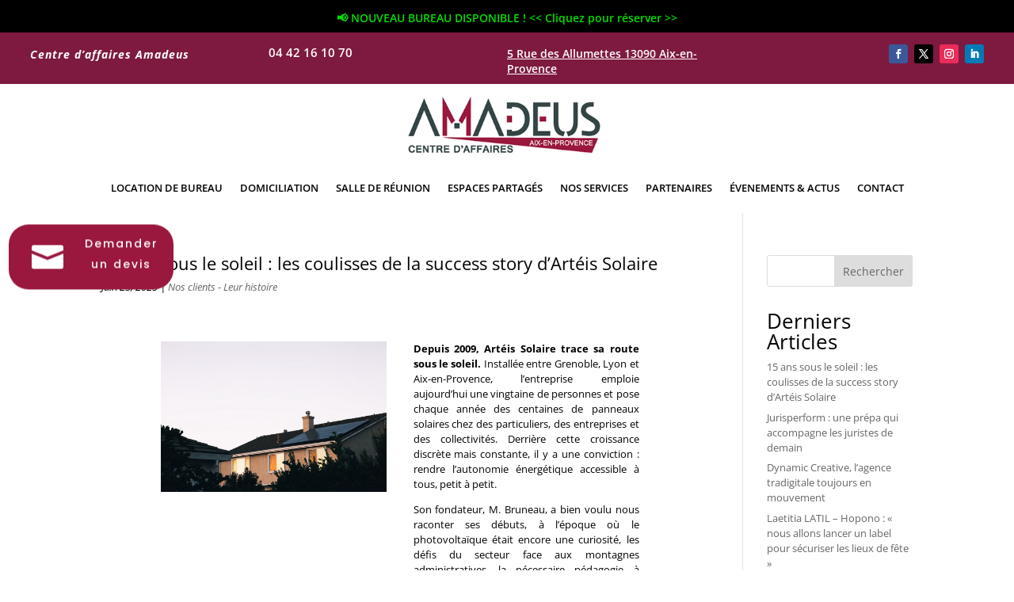

--- FILE ---
content_type: text/html; charset=UTF-8
request_url: https://aixbureaux.com/author/marie-c-beretti/
body_size: 53730
content:
<!DOCTYPE html>
<html dir="ltr" lang="fr-FR" prefix="og: https://ogp.me/ns#">
<head>
	<meta charset="UTF-8" />
<meta http-equiv="X-UA-Compatible" content="IE=edge">
	<link rel="pingback" href="https://aixbureaux.com/xmlrpc.php" />

	<script>
		document.documentElement.className = 'js';
	</script>
	
	<title>Marie-Catherine Beretti - Centre d'Affaires Amadeus</title>
<link rel="preconnect" href="https://fonts.gstatic.com" crossorigin /><style id="et-divi-open-sans-inline-css">/* Original: https://fonts.googleapis.com/css?family=Open+Sans:300italic,400italic,600italic,700italic,800italic,400,300,600,700,800&#038;subset=latin,latin-ext&#038;display=swap *//* User Agent: Mozilla/5.0 (Unknown; Linux x86_64) AppleWebKit/538.1 (KHTML, like Gecko) Safari/538.1 Daum/4.1 */@font-face {font-family: 'Open Sans';font-style: italic;font-weight: 300;font-stretch: normal;font-display: swap;src: url(https://fonts.gstatic.com/s/opensans/v44/memQYaGs126MiZpBA-UFUIcVXSCEkx2cmqvXlWq8tWZ0Pw86hd0Rk5hkWV4exQ.ttf) format('truetype');}@font-face {font-family: 'Open Sans';font-style: italic;font-weight: 400;font-stretch: normal;font-display: swap;src: url(https://fonts.gstatic.com/s/opensans/v44/memQYaGs126MiZpBA-UFUIcVXSCEkx2cmqvXlWq8tWZ0Pw86hd0Rk8ZkWV4exQ.ttf) format('truetype');}@font-face {font-family: 'Open Sans';font-style: italic;font-weight: 600;font-stretch: normal;font-display: swap;src: url(https://fonts.gstatic.com/s/opensans/v44/memQYaGs126MiZpBA-UFUIcVXSCEkx2cmqvXlWq8tWZ0Pw86hd0RkxhjWV4exQ.ttf) format('truetype');}@font-face {font-family: 'Open Sans';font-style: italic;font-weight: 700;font-stretch: normal;font-display: swap;src: url(https://fonts.gstatic.com/s/opensans/v44/memQYaGs126MiZpBA-UFUIcVXSCEkx2cmqvXlWq8tWZ0Pw86hd0RkyFjWV4exQ.ttf) format('truetype');}@font-face {font-family: 'Open Sans';font-style: italic;font-weight: 800;font-stretch: normal;font-display: swap;src: url(https://fonts.gstatic.com/s/opensans/v44/memQYaGs126MiZpBA-UFUIcVXSCEkx2cmqvXlWq8tWZ0Pw86hd0Rk0ZjWV4exQ.ttf) format('truetype');}@font-face {font-family: 'Open Sans';font-style: normal;font-weight: 300;font-stretch: normal;font-display: swap;src: url(https://fonts.gstatic.com/s/opensans/v44/memSYaGs126MiZpBA-UvWbX2vVnXBbObj2OVZyOOSr4dVJWUgsiH0B4uaVc.ttf) format('truetype');}@font-face {font-family: 'Open Sans';font-style: normal;font-weight: 400;font-stretch: normal;font-display: swap;src: url(https://fonts.gstatic.com/s/opensans/v44/memSYaGs126MiZpBA-UvWbX2vVnXBbObj2OVZyOOSr4dVJWUgsjZ0B4uaVc.ttf) format('truetype');}@font-face {font-family: 'Open Sans';font-style: normal;font-weight: 600;font-stretch: normal;font-display: swap;src: url(https://fonts.gstatic.com/s/opensans/v44/memSYaGs126MiZpBA-UvWbX2vVnXBbObj2OVZyOOSr4dVJWUgsgH1x4uaVc.ttf) format('truetype');}@font-face {font-family: 'Open Sans';font-style: normal;font-weight: 700;font-stretch: normal;font-display: swap;src: url(https://fonts.gstatic.com/s/opensans/v44/memSYaGs126MiZpBA-UvWbX2vVnXBbObj2OVZyOOSr4dVJWUgsg-1x4uaVc.ttf) format('truetype');}@font-face {font-family: 'Open Sans';font-style: normal;font-weight: 800;font-stretch: normal;font-display: swap;src: url(https://fonts.gstatic.com/s/opensans/v44/memSYaGs126MiZpBA-UvWbX2vVnXBbObj2OVZyOOSr4dVJWUgshZ1x4uaVc.ttf) format('truetype');}/* User Agent: Mozilla/5.0 (Windows NT 6.1; WOW64; rv:27.0) Gecko/20100101 Firefox/27.0 */@font-face {font-family: 'Open Sans';font-style: italic;font-weight: 300;font-stretch: normal;font-display: swap;src: url(https://fonts.gstatic.com/l/font?kit=memQYaGs126MiZpBA-UFUIcVXSCEkx2cmqvXlWq8tWZ0Pw86hd0Rk5hkWV4exg&skey=743457fe2cc29280&v=v44) format('woff');}@font-face {font-family: 'Open Sans';font-style: italic;font-weight: 400;font-stretch: normal;font-display: swap;src: url(https://fonts.gstatic.com/l/font?kit=memQYaGs126MiZpBA-UFUIcVXSCEkx2cmqvXlWq8tWZ0Pw86hd0Rk8ZkWV4exg&skey=743457fe2cc29280&v=v44) format('woff');}@font-face {font-family: 'Open Sans';font-style: italic;font-weight: 600;font-stretch: normal;font-display: swap;src: url(https://fonts.gstatic.com/l/font?kit=memQYaGs126MiZpBA-UFUIcVXSCEkx2cmqvXlWq8tWZ0Pw86hd0RkxhjWV4exg&skey=743457fe2cc29280&v=v44) format('woff');}@font-face {font-family: 'Open Sans';font-style: italic;font-weight: 700;font-stretch: normal;font-display: swap;src: url(https://fonts.gstatic.com/l/font?kit=memQYaGs126MiZpBA-UFUIcVXSCEkx2cmqvXlWq8tWZ0Pw86hd0RkyFjWV4exg&skey=743457fe2cc29280&v=v44) format('woff');}@font-face {font-family: 'Open Sans';font-style: italic;font-weight: 800;font-stretch: normal;font-display: swap;src: url(https://fonts.gstatic.com/l/font?kit=memQYaGs126MiZpBA-UFUIcVXSCEkx2cmqvXlWq8tWZ0Pw86hd0Rk0ZjWV4exg&skey=743457fe2cc29280&v=v44) format('woff');}@font-face {font-family: 'Open Sans';font-style: normal;font-weight: 300;font-stretch: normal;font-display: swap;src: url(https://fonts.gstatic.com/l/font?kit=memSYaGs126MiZpBA-UvWbX2vVnXBbObj2OVZyOOSr4dVJWUgsiH0B4uaVQ&skey=62c1cbfccc78b4b2&v=v44) format('woff');}@font-face {font-family: 'Open Sans';font-style: normal;font-weight: 400;font-stretch: normal;font-display: swap;src: url(https://fonts.gstatic.com/l/font?kit=memSYaGs126MiZpBA-UvWbX2vVnXBbObj2OVZyOOSr4dVJWUgsjZ0B4uaVQ&skey=62c1cbfccc78b4b2&v=v44) format('woff');}@font-face {font-family: 'Open Sans';font-style: normal;font-weight: 600;font-stretch: normal;font-display: swap;src: url(https://fonts.gstatic.com/l/font?kit=memSYaGs126MiZpBA-UvWbX2vVnXBbObj2OVZyOOSr4dVJWUgsgH1x4uaVQ&skey=62c1cbfccc78b4b2&v=v44) format('woff');}@font-face {font-family: 'Open Sans';font-style: normal;font-weight: 700;font-stretch: normal;font-display: swap;src: url(https://fonts.gstatic.com/l/font?kit=memSYaGs126MiZpBA-UvWbX2vVnXBbObj2OVZyOOSr4dVJWUgsg-1x4uaVQ&skey=62c1cbfccc78b4b2&v=v44) format('woff');}@font-face {font-family: 'Open Sans';font-style: normal;font-weight: 800;font-stretch: normal;font-display: swap;src: url(https://fonts.gstatic.com/l/font?kit=memSYaGs126MiZpBA-UvWbX2vVnXBbObj2OVZyOOSr4dVJWUgshZ1x4uaVQ&skey=62c1cbfccc78b4b2&v=v44) format('woff');}/* User Agent: Mozilla/5.0 (Windows NT 6.3; rv:39.0) Gecko/20100101 Firefox/39.0 */@font-face {font-family: 'Open Sans';font-style: italic;font-weight: 300;font-stretch: normal;font-display: swap;src: url(https://fonts.gstatic.com/s/opensans/v44/memQYaGs126MiZpBA-UFUIcVXSCEkx2cmqvXlWq8tWZ0Pw86hd0Rk5hkWV4ewA.woff2) format('woff2');}@font-face {font-family: 'Open Sans';font-style: italic;font-weight: 400;font-stretch: normal;font-display: swap;src: url(https://fonts.gstatic.com/s/opensans/v44/memQYaGs126MiZpBA-UFUIcVXSCEkx2cmqvXlWq8tWZ0Pw86hd0Rk8ZkWV4ewA.woff2) format('woff2');}@font-face {font-family: 'Open Sans';font-style: italic;font-weight: 600;font-stretch: normal;font-display: swap;src: url(https://fonts.gstatic.com/s/opensans/v44/memQYaGs126MiZpBA-UFUIcVXSCEkx2cmqvXlWq8tWZ0Pw86hd0RkxhjWV4ewA.woff2) format('woff2');}@font-face {font-family: 'Open Sans';font-style: italic;font-weight: 700;font-stretch: normal;font-display: swap;src: url(https://fonts.gstatic.com/s/opensans/v44/memQYaGs126MiZpBA-UFUIcVXSCEkx2cmqvXlWq8tWZ0Pw86hd0RkyFjWV4ewA.woff2) format('woff2');}@font-face {font-family: 'Open Sans';font-style: italic;font-weight: 800;font-stretch: normal;font-display: swap;src: url(https://fonts.gstatic.com/s/opensans/v44/memQYaGs126MiZpBA-UFUIcVXSCEkx2cmqvXlWq8tWZ0Pw86hd0Rk0ZjWV4ewA.woff2) format('woff2');}@font-face {font-family: 'Open Sans';font-style: normal;font-weight: 300;font-stretch: normal;font-display: swap;src: url(https://fonts.gstatic.com/s/opensans/v44/memSYaGs126MiZpBA-UvWbX2vVnXBbObj2OVZyOOSr4dVJWUgsiH0B4uaVI.woff2) format('woff2');}@font-face {font-family: 'Open Sans';font-style: normal;font-weight: 400;font-stretch: normal;font-display: swap;src: url(https://fonts.gstatic.com/s/opensans/v44/memSYaGs126MiZpBA-UvWbX2vVnXBbObj2OVZyOOSr4dVJWUgsjZ0B4uaVI.woff2) format('woff2');}@font-face {font-family: 'Open Sans';font-style: normal;font-weight: 600;font-stretch: normal;font-display: swap;src: url(https://fonts.gstatic.com/s/opensans/v44/memSYaGs126MiZpBA-UvWbX2vVnXBbObj2OVZyOOSr4dVJWUgsgH1x4uaVI.woff2) format('woff2');}@font-face {font-family: 'Open Sans';font-style: normal;font-weight: 700;font-stretch: normal;font-display: swap;src: url(https://fonts.gstatic.com/s/opensans/v44/memSYaGs126MiZpBA-UvWbX2vVnXBbObj2OVZyOOSr4dVJWUgsg-1x4uaVI.woff2) format('woff2');}@font-face {font-family: 'Open Sans';font-style: normal;font-weight: 800;font-stretch: normal;font-display: swap;src: url(https://fonts.gstatic.com/s/opensans/v44/memSYaGs126MiZpBA-UvWbX2vVnXBbObj2OVZyOOSr4dVJWUgshZ1x4uaVI.woff2) format('woff2');}</style>
		<!-- All in One SEO 4.8.1.1 - aioseo.com -->
	<meta name="robots" content="noindex, max-snippet:-1, max-image-preview:large, max-video-preview:-1" />
	<link rel="canonical" href="https://aixbureaux.com/author/marie-c-beretti/" />
	<link rel="next" href="https://aixbureaux.com/author/marie-c-beretti/page/2/" />
	
		<script type="application/ld+json" class="aioseo-schema">
			{"@context":"https:\/\/schema.org","@graph":[{"@type":"BreadcrumbList","@id":"https:\/\/aixbureaux.com\/author\/marie-c-beretti\/#breadcrumblist","itemListElement":[{"@type":"ListItem","@id":"https:\/\/aixbureaux.com\/#listItem","position":1,"name":"Domicile","item":"https:\/\/aixbureaux.com\/","nextItem":{"@type":"ListItem","@id":"https:\/\/aixbureaux.com\/author\/marie-c-beretti\/#listItem","name":"Marie-Catherine Beretti"}},{"@type":"ListItem","@id":"https:\/\/aixbureaux.com\/author\/marie-c-beretti\/#listItem","position":2,"name":"Marie-Catherine Beretti","previousItem":{"@type":"ListItem","@id":"https:\/\/aixbureaux.com\/#listItem","name":"Domicile"}}]},{"@type":"Organization","@id":"https:\/\/aixbureaux.com\/#organization","name":"Centre d'Affaires Amadeus","url":"https:\/\/aixbureaux.com\/","telephone":"+33442161070","logo":{"@type":"ImageObject","url":"https:\/\/aixbureaux.com\/wp-content\/uploads\/2023\/07\/logo-AMADEUS-CENTRE-AFFAIRE-AIX-PROVENCE-1-1.webp","@id":"https:\/\/aixbureaux.com\/author\/marie-c-beretti\/#organizationLogo","width":360,"height":116,"caption":"logo AMADEUS CENTRE AFFAIRE AIX PROVENCE 1"},"image":{"@id":"https:\/\/aixbureaux.com\/author\/marie-c-beretti\/#organizationLogo"},"sameAs":["https:\/\/www.facebook.com\/amadeuscentredaffaires\/","https:\/\/twitter.com\/CentreAmadeus","https:\/\/www.instagram.com\/centredaffairesamadeus\/","https:\/\/www.linkedin.com\/company\/centre-d'affaires-amadeus\/"]},{"@type":"Person","@id":"https:\/\/aixbureaux.com\/author\/marie-c-beretti\/#author","url":"https:\/\/aixbureaux.com\/author\/marie-c-beretti\/","name":"Marie-Catherine Beretti","mainEntityOfPage":{"@id":"https:\/\/aixbureaux.com\/author\/marie-c-beretti\/#profilepage"}},{"@type":"ProfilePage","@id":"https:\/\/aixbureaux.com\/author\/marie-c-beretti\/#profilepage","url":"https:\/\/aixbureaux.com\/author\/marie-c-beretti\/","name":"Marie-Catherine Beretti - Centre d'Affaires Amadeus","inLanguage":"fr-FR","isPartOf":{"@id":"https:\/\/aixbureaux.com\/#website"},"breadcrumb":{"@id":"https:\/\/aixbureaux.com\/author\/marie-c-beretti\/#breadcrumblist"},"dateCreated":"2023-03-19T12:53:01+01:00","mainEntity":{"@id":"https:\/\/aixbureaux.com\/author\/marie-c-beretti\/#author"}},{"@type":"WebSite","@id":"https:\/\/aixbureaux.com\/#website","url":"https:\/\/aixbureaux.com\/","name":"Centre d'Affaires Amadeus","inLanguage":"fr-FR","publisher":{"@id":"https:\/\/aixbureaux.com\/#organization"}}]}
		</script>
		<!-- All in One SEO -->

<script id="cookie-law-info-gcm-var-js">
var _ckyGcm = {"status":true,"default_settings":[{"analytics":"denied","advertisement":"denied","functional":"denied","necessary":"granted","ad_user_data":"denied","ad_personalization":"denied","regions":"All"}],"wait_for_update":2000,"url_passthrough":false,"ads_data_redaction":false};
</script>
<script id="cookie-law-info-gcm-js" type="text/javascript" src="https://aixbureaux.com/wp-content/plugins/cookie-law-info/lite/frontend/js/gcm.min.js"></script>
<script id="cookieyes" type="text/javascript" src="https://cdn-cookieyes.com/client_data/e26909e46c4778e4ed9e8b55/script.js"></script><link rel="preload" as="font" href="https://fonts.gstatic.com/s/poppins/v21/pxiEyp8kv8JHgFVrJJnecg.woff2" data-wpacu-preload-google-font="1" crossorigin>
<link rel="preload" as="font" href="https://aixbureaux.com/wp-content/themes/Divi/core/admin/fonts/modules/all/modules.woff" data-wpacu-preload-google-font="1" crossorigin>
<link rel="preload" as="font" href="https://fonts.gstatic.com/s/poppins/v21/pxiByp8kv8JHgFVrLCz7Z1JlFQ.woff2" data-wpacu-preload-google-font="1" crossorigin>
<link rel="preload" as="font" href="https://fonts.gstatic.com/s/playfairdisplay/v37/nuFvD-vYSZviVYUb_rj3ij__anPXJzDwcbmjWBN2PKeiunDZbtM.woff2" data-wpacu-preload-google-font="1" crossorigin>
<link rel="preload" as="font" href="https://fonts.gstatic.com/s/playfairdisplay/v37/nuFvD-vYSZviVYUb_rj3ij__anPXJzDwcbmjWBN2PKd3vXDZbtM.woff2" data-wpacu-preload-google-font="1" crossorigin>
<link rel="preload" as="font" href="https://fonts.gstatic.com/s/poppins/v21/pxiDyp8kv8JHgFVrJJLmg1hVGdeO.woff2" data-wpacu-preload-google-font="1" crossorigin>
<link rel="preload" as="font" href="https://fonts.gstatic.com/s/opensans/v40/memSYaGs126MiZpBA-UvWbX2vVnXBbObj2OVZyOOSr4dVJWUgsgH1x4uaVI.woff2" data-wpacu-preload-google-font="1" crossorigin>
<link rel="preload" as="font" href="https://fonts.gstatic.com/s/poppins/v21/pxiByp8kv8JHgFVrLGT9Z1JlFQ.woff2" data-wpacu-preload-google-font="1" crossorigin>
<link rel="preload" as="font" href="https://fonts.gstatic.com/s/opensans/v40/memSYaGs126MiZpBA-UvWbX2vVnXBbObj2OVZyOOSr4dVJWUgsg-1x4uaVI.woff2" data-wpacu-preload-google-font="1" crossorigin>
<link rel="preload" as="font" href="https://fonts.gstatic.com/s/opensans/v40/memQYaGs126MiZpBA-UFUIcVXSCEkx2cmqvXlWq8tWZ0Pw86hd0RkxhjWV4ewA.woff2" data-wpacu-preload-google-font="1" crossorigin>
<link rel="preload" as="font" href="https://fonts.gstatic.com/s/opensans/v40/memSYaGs126MiZpBA-UvWbX2vVnXBbObj2OVZyOOSr4dVJWUgsjZ0B4uaVI.woff2" data-wpacu-preload-google-font="1" crossorigin>
<link rel="preload" as="font" href="https://fonts.gstatic.com/s/opensans/v40/memQYaGs126MiZpBA-UFUIcVXSCEkx2cmqvXlWq8tWZ0Pw86hd0Rk8ZkWV4ewA.woff2" data-wpacu-preload-google-font="1" crossorigin>
<!-- Google tag (gtag.js) Consent Mode dataLayer added by Site Kit -->
<script id="google_gtagjs-js-consent-mode-data-layer">
window.dataLayer = window.dataLayer || [];function gtag(){dataLayer.push(arguments);}
gtag('consent', 'default', {"ad_personalization":"denied","ad_storage":"denied","ad_user_data":"denied","analytics_storage":"denied","functionality_storage":"denied","security_storage":"denied","personalization_storage":"denied","region":["AT","BE","BG","CH","CY","CZ","DE","DK","EE","ES","FI","FR","GB","GR","HR","HU","IE","IS","IT","LI","LT","LU","LV","MT","NL","NO","PL","PT","RO","SE","SI","SK"],"wait_for_update":500});
window._googlesitekitConsentCategoryMap = {"statistics":["analytics_storage"],"marketing":["ad_storage","ad_user_data","ad_personalization"],"functional":["functionality_storage","security_storage"],"preferences":["personalization_storage"]};
window._googlesitekitConsents = {"ad_personalization":"denied","ad_storage":"denied","ad_user_data":"denied","analytics_storage":"denied","functionality_storage":"denied","security_storage":"denied","personalization_storage":"denied","region":["AT","BE","BG","CH","CY","CZ","DE","DK","EE","ES","FI","FR","GB","GR","HR","HU","IE","IS","IT","LI","LT","LU","LV","MT","NL","NO","PL","PT","RO","SE","SI","SK"],"wait_for_update":500};
</script>
<!-- End Google tag (gtag.js) Consent Mode dataLayer added by Site Kit -->
<link rel='dns-prefetch' href='//www.googletagmanager.com' />
<link href='https://fonts.gstatic.com' crossorigin rel='preconnect' />
<link rel="alternate" type="application/rss+xml" title="Centre d&#039;Affaires Amadeus &raquo; Flux" href="https://aixbureaux.com/feed/" />
<link rel="alternate" type="application/rss+xml" title="Centre d&#039;Affaires Amadeus &raquo; Flux des commentaires" href="https://aixbureaux.com/comments/feed/" />
<link rel="alternate" type="application/rss+xml" title="Centre d&#039;Affaires Amadeus &raquo; Flux des articles écrits par Marie-Catherine Beretti" href="https://aixbureaux.com/author/marie-c-beretti/feed/" />
<style id='wp-block-library-theme-inline-css'>
.wp-block-audio :where(figcaption){color:#555;font-size:13px;text-align:center}.is-dark-theme .wp-block-audio :where(figcaption){color:#ffffffa6}.wp-block-audio{margin:0 0 1em}.wp-block-code{border:1px solid #ccc;border-radius:4px;font-family:Menlo,Consolas,monaco,monospace;padding:.8em 1em}.wp-block-embed :where(figcaption){color:#555;font-size:13px;text-align:center}.is-dark-theme .wp-block-embed :where(figcaption){color:#ffffffa6}.wp-block-embed{margin:0 0 1em}.blocks-gallery-caption{color:#555;font-size:13px;text-align:center}.is-dark-theme .blocks-gallery-caption{color:#ffffffa6}:root :where(.wp-block-image figcaption){color:#555;font-size:13px;text-align:center}.is-dark-theme :root :where(.wp-block-image figcaption){color:#ffffffa6}.wp-block-image{margin:0 0 1em}.wp-block-pullquote{border-bottom:4px solid;border-top:4px solid;color:currentColor;margin-bottom:1.75em}.wp-block-pullquote cite,.wp-block-pullquote footer,.wp-block-pullquote__citation{color:currentColor;font-size:.8125em;font-style:normal;text-transform:uppercase}.wp-block-quote{border-left:.25em solid;margin:0 0 1.75em;padding-left:1em}.wp-block-quote cite,.wp-block-quote footer{color:currentColor;font-size:.8125em;font-style:normal;position:relative}.wp-block-quote:where(.has-text-align-right){border-left:none;border-right:.25em solid;padding-left:0;padding-right:1em}.wp-block-quote:where(.has-text-align-center){border:none;padding-left:0}.wp-block-quote.is-large,.wp-block-quote.is-style-large,.wp-block-quote:where(.is-style-plain){border:none}.wp-block-search .wp-block-search__label{font-weight:700}.wp-block-search__button{border:1px solid #ccc;padding:.375em .625em}:where(.wp-block-group.has-background){padding:1.25em 2.375em}.wp-block-separator.has-css-opacity{opacity:.4}.wp-block-separator{border:none;border-bottom:2px solid;margin-left:auto;margin-right:auto}.wp-block-separator.has-alpha-channel-opacity{opacity:1}.wp-block-separator:not(.is-style-wide):not(.is-style-dots){width:100px}.wp-block-separator.has-background:not(.is-style-dots){border-bottom:none;height:1px}.wp-block-separator.has-background:not(.is-style-wide):not(.is-style-dots){height:2px}.wp-block-table{margin:0 0 1em}.wp-block-table td,.wp-block-table th{word-break:normal}.wp-block-table :where(figcaption){color:#555;font-size:13px;text-align:center}.is-dark-theme .wp-block-table :where(figcaption){color:#ffffffa6}.wp-block-video :where(figcaption){color:#555;font-size:13px;text-align:center}.is-dark-theme .wp-block-video :where(figcaption){color:#ffffffa6}.wp-block-video{margin:0 0 1em}:root :where(.wp-block-template-part.has-background){margin-bottom:0;margin-top:0;padding:1.25em 2.375em}
</style>
<style id='global-styles-inline-css'>
:root{--wp--preset--aspect-ratio--square: 1;--wp--preset--aspect-ratio--4-3: 4/3;--wp--preset--aspect-ratio--3-4: 3/4;--wp--preset--aspect-ratio--3-2: 3/2;--wp--preset--aspect-ratio--2-3: 2/3;--wp--preset--aspect-ratio--16-9: 16/9;--wp--preset--aspect-ratio--9-16: 9/16;--wp--preset--color--black: #000000;--wp--preset--color--cyan-bluish-gray: #abb8c3;--wp--preset--color--white: #ffffff;--wp--preset--color--pale-pink: #f78da7;--wp--preset--color--vivid-red: #cf2e2e;--wp--preset--color--luminous-vivid-orange: #ff6900;--wp--preset--color--luminous-vivid-amber: #fcb900;--wp--preset--color--light-green-cyan: #7bdcb5;--wp--preset--color--vivid-green-cyan: #00d084;--wp--preset--color--pale-cyan-blue: #8ed1fc;--wp--preset--color--vivid-cyan-blue: #0693e3;--wp--preset--color--vivid-purple: #9b51e0;--wp--preset--gradient--vivid-cyan-blue-to-vivid-purple: linear-gradient(135deg,rgba(6,147,227,1) 0%,rgb(155,81,224) 100%);--wp--preset--gradient--light-green-cyan-to-vivid-green-cyan: linear-gradient(135deg,rgb(122,220,180) 0%,rgb(0,208,130) 100%);--wp--preset--gradient--luminous-vivid-amber-to-luminous-vivid-orange: linear-gradient(135deg,rgba(252,185,0,1) 0%,rgba(255,105,0,1) 100%);--wp--preset--gradient--luminous-vivid-orange-to-vivid-red: linear-gradient(135deg,rgba(255,105,0,1) 0%,rgb(207,46,46) 100%);--wp--preset--gradient--very-light-gray-to-cyan-bluish-gray: linear-gradient(135deg,rgb(238,238,238) 0%,rgb(169,184,195) 100%);--wp--preset--gradient--cool-to-warm-spectrum: linear-gradient(135deg,rgb(74,234,220) 0%,rgb(151,120,209) 20%,rgb(207,42,186) 40%,rgb(238,44,130) 60%,rgb(251,105,98) 80%,rgb(254,248,76) 100%);--wp--preset--gradient--blush-light-purple: linear-gradient(135deg,rgb(255,206,236) 0%,rgb(152,150,240) 100%);--wp--preset--gradient--blush-bordeaux: linear-gradient(135deg,rgb(254,205,165) 0%,rgb(254,45,45) 50%,rgb(107,0,62) 100%);--wp--preset--gradient--luminous-dusk: linear-gradient(135deg,rgb(255,203,112) 0%,rgb(199,81,192) 50%,rgb(65,88,208) 100%);--wp--preset--gradient--pale-ocean: linear-gradient(135deg,rgb(255,245,203) 0%,rgb(182,227,212) 50%,rgb(51,167,181) 100%);--wp--preset--gradient--electric-grass: linear-gradient(135deg,rgb(202,248,128) 0%,rgb(113,206,126) 100%);--wp--preset--gradient--midnight: linear-gradient(135deg,rgb(2,3,129) 0%,rgb(40,116,252) 100%);--wp--preset--font-size--small: 13px;--wp--preset--font-size--medium: 20px;--wp--preset--font-size--large: 36px;--wp--preset--font-size--x-large: 42px;--wp--preset--spacing--20: 0.44rem;--wp--preset--spacing--30: 0.67rem;--wp--preset--spacing--40: 1rem;--wp--preset--spacing--50: 1.5rem;--wp--preset--spacing--60: 2.25rem;--wp--preset--spacing--70: 3.38rem;--wp--preset--spacing--80: 5.06rem;--wp--preset--shadow--natural: 6px 6px 9px rgba(0, 0, 0, 0.2);--wp--preset--shadow--deep: 12px 12px 50px rgba(0, 0, 0, 0.4);--wp--preset--shadow--sharp: 6px 6px 0px rgba(0, 0, 0, 0.2);--wp--preset--shadow--outlined: 6px 6px 0px -3px rgba(255, 255, 255, 1), 6px 6px rgba(0, 0, 0, 1);--wp--preset--shadow--crisp: 6px 6px 0px rgba(0, 0, 0, 1);}:root { --wp--style--global--content-size: 823px;--wp--style--global--wide-size: 1080px; }:where(body) { margin: 0; }.wp-site-blocks > .alignleft { float: left; margin-right: 2em; }.wp-site-blocks > .alignright { float: right; margin-left: 2em; }.wp-site-blocks > .aligncenter { justify-content: center; margin-left: auto; margin-right: auto; }:where(.is-layout-flex){gap: 0.5em;}:where(.is-layout-grid){gap: 0.5em;}.is-layout-flow > .alignleft{float: left;margin-inline-start: 0;margin-inline-end: 2em;}.is-layout-flow > .alignright{float: right;margin-inline-start: 2em;margin-inline-end: 0;}.is-layout-flow > .aligncenter{margin-left: auto !important;margin-right: auto !important;}.is-layout-constrained > .alignleft{float: left;margin-inline-start: 0;margin-inline-end: 2em;}.is-layout-constrained > .alignright{float: right;margin-inline-start: 2em;margin-inline-end: 0;}.is-layout-constrained > .aligncenter{margin-left: auto !important;margin-right: auto !important;}.is-layout-constrained > :where(:not(.alignleft):not(.alignright):not(.alignfull)){max-width: var(--wp--style--global--content-size);margin-left: auto !important;margin-right: auto !important;}.is-layout-constrained > .alignwide{max-width: var(--wp--style--global--wide-size);}body .is-layout-flex{display: flex;}.is-layout-flex{flex-wrap: wrap;align-items: center;}.is-layout-flex > :is(*, div){margin: 0;}body .is-layout-grid{display: grid;}.is-layout-grid > :is(*, div){margin: 0;}body{padding-top: 0px;padding-right: 0px;padding-bottom: 0px;padding-left: 0px;}:root :where(.wp-element-button, .wp-block-button__link){background-color: #32373c;border-width: 0;color: #fff;font-family: inherit;font-size: inherit;line-height: inherit;padding: calc(0.667em + 2px) calc(1.333em + 2px);text-decoration: none;}.has-black-color{color: var(--wp--preset--color--black) !important;}.has-cyan-bluish-gray-color{color: var(--wp--preset--color--cyan-bluish-gray) !important;}.has-white-color{color: var(--wp--preset--color--white) !important;}.has-pale-pink-color{color: var(--wp--preset--color--pale-pink) !important;}.has-vivid-red-color{color: var(--wp--preset--color--vivid-red) !important;}.has-luminous-vivid-orange-color{color: var(--wp--preset--color--luminous-vivid-orange) !important;}.has-luminous-vivid-amber-color{color: var(--wp--preset--color--luminous-vivid-amber) !important;}.has-light-green-cyan-color{color: var(--wp--preset--color--light-green-cyan) !important;}.has-vivid-green-cyan-color{color: var(--wp--preset--color--vivid-green-cyan) !important;}.has-pale-cyan-blue-color{color: var(--wp--preset--color--pale-cyan-blue) !important;}.has-vivid-cyan-blue-color{color: var(--wp--preset--color--vivid-cyan-blue) !important;}.has-vivid-purple-color{color: var(--wp--preset--color--vivid-purple) !important;}.has-black-background-color{background-color: var(--wp--preset--color--black) !important;}.has-cyan-bluish-gray-background-color{background-color: var(--wp--preset--color--cyan-bluish-gray) !important;}.has-white-background-color{background-color: var(--wp--preset--color--white) !important;}.has-pale-pink-background-color{background-color: var(--wp--preset--color--pale-pink) !important;}.has-vivid-red-background-color{background-color: var(--wp--preset--color--vivid-red) !important;}.has-luminous-vivid-orange-background-color{background-color: var(--wp--preset--color--luminous-vivid-orange) !important;}.has-luminous-vivid-amber-background-color{background-color: var(--wp--preset--color--luminous-vivid-amber) !important;}.has-light-green-cyan-background-color{background-color: var(--wp--preset--color--light-green-cyan) !important;}.has-vivid-green-cyan-background-color{background-color: var(--wp--preset--color--vivid-green-cyan) !important;}.has-pale-cyan-blue-background-color{background-color: var(--wp--preset--color--pale-cyan-blue) !important;}.has-vivid-cyan-blue-background-color{background-color: var(--wp--preset--color--vivid-cyan-blue) !important;}.has-vivid-purple-background-color{background-color: var(--wp--preset--color--vivid-purple) !important;}.has-black-border-color{border-color: var(--wp--preset--color--black) !important;}.has-cyan-bluish-gray-border-color{border-color: var(--wp--preset--color--cyan-bluish-gray) !important;}.has-white-border-color{border-color: var(--wp--preset--color--white) !important;}.has-pale-pink-border-color{border-color: var(--wp--preset--color--pale-pink) !important;}.has-vivid-red-border-color{border-color: var(--wp--preset--color--vivid-red) !important;}.has-luminous-vivid-orange-border-color{border-color: var(--wp--preset--color--luminous-vivid-orange) !important;}.has-luminous-vivid-amber-border-color{border-color: var(--wp--preset--color--luminous-vivid-amber) !important;}.has-light-green-cyan-border-color{border-color: var(--wp--preset--color--light-green-cyan) !important;}.has-vivid-green-cyan-border-color{border-color: var(--wp--preset--color--vivid-green-cyan) !important;}.has-pale-cyan-blue-border-color{border-color: var(--wp--preset--color--pale-cyan-blue) !important;}.has-vivid-cyan-blue-border-color{border-color: var(--wp--preset--color--vivid-cyan-blue) !important;}.has-vivid-purple-border-color{border-color: var(--wp--preset--color--vivid-purple) !important;}.has-vivid-cyan-blue-to-vivid-purple-gradient-background{background: var(--wp--preset--gradient--vivid-cyan-blue-to-vivid-purple) !important;}.has-light-green-cyan-to-vivid-green-cyan-gradient-background{background: var(--wp--preset--gradient--light-green-cyan-to-vivid-green-cyan) !important;}.has-luminous-vivid-amber-to-luminous-vivid-orange-gradient-background{background: var(--wp--preset--gradient--luminous-vivid-amber-to-luminous-vivid-orange) !important;}.has-luminous-vivid-orange-to-vivid-red-gradient-background{background: var(--wp--preset--gradient--luminous-vivid-orange-to-vivid-red) !important;}.has-very-light-gray-to-cyan-bluish-gray-gradient-background{background: var(--wp--preset--gradient--very-light-gray-to-cyan-bluish-gray) !important;}.has-cool-to-warm-spectrum-gradient-background{background: var(--wp--preset--gradient--cool-to-warm-spectrum) !important;}.has-blush-light-purple-gradient-background{background: var(--wp--preset--gradient--blush-light-purple) !important;}.has-blush-bordeaux-gradient-background{background: var(--wp--preset--gradient--blush-bordeaux) !important;}.has-luminous-dusk-gradient-background{background: var(--wp--preset--gradient--luminous-dusk) !important;}.has-pale-ocean-gradient-background{background: var(--wp--preset--gradient--pale-ocean) !important;}.has-electric-grass-gradient-background{background: var(--wp--preset--gradient--electric-grass) !important;}.has-midnight-gradient-background{background: var(--wp--preset--gradient--midnight) !important;}.has-small-font-size{font-size: var(--wp--preset--font-size--small) !important;}.has-medium-font-size{font-size: var(--wp--preset--font-size--medium) !important;}.has-large-font-size{font-size: var(--wp--preset--font-size--large) !important;}.has-x-large-font-size{font-size: var(--wp--preset--font-size--x-large) !important;}
:where(.wp-block-post-template.is-layout-flex){gap: 1.25em;}:where(.wp-block-post-template.is-layout-grid){gap: 1.25em;}
:where(.wp-block-columns.is-layout-flex){gap: 2em;}:where(.wp-block-columns.is-layout-grid){gap: 2em;}
:root :where(.wp-block-pullquote){font-size: 1.5em;line-height: 1.6;}
</style>
<link rel='stylesheet' id='wpa-css-css' href='https://aixbureaux.com/wp-content/plugins/honeypot/includes/css/wpa.css?ver=2.2.09' media='all' />
<link rel='stylesheet' id='magnific-popup-css' href='https://aixbureaux.com/wp-content/themes/Divi/includes/builder/feature/dynamic-assets/assets/css/magnific_popup.css?ver=2.5.61' media='all' />
<link rel='stylesheet' id='dsm-animate-css' href='https://aixbureaux.com/wp-content/plugins/supreme-modules-for-divi/public/css/animate.css?ver=2.5.61' media='all' />
<link rel='stylesheet' id='divi-torque-lite-modules-style-css' href='https://aixbureaux.com/wp-content/plugins/addons-for-divi/assets/css/modules-style.css?ver=4.2.0' media='all' />
<link rel='stylesheet' id='divi-torque-lite-magnific-popup-css' href='https://aixbureaux.com/wp-content/plugins/addons-for-divi/assets/libs/magnific-popup/magnific-popup.css?ver=4.2.0' media='all' />
<link rel='stylesheet' id='divi-torque-lite-frontend-css' href='https://aixbureaux.com/wp-content/plugins/addons-for-divi/assets/css/frontend.css?ver=4.2.0' media='all' />
<link rel='stylesheet' id='divi-style-parent-css' href='https://aixbureaux.com/wp-content/themes/Divi/style.min.css?ver=4.27.4' media='all' />
<style id='divi-dynamic-critical-inline-css'>
@font-face{font-family:ETmodules;font-display:block;src:url(//aixbureaux.com/wp-content/themes/Divi/core/admin/fonts/modules/all/modules.eot);src:url(//aixbureaux.com/wp-content/themes/Divi/core/admin/fonts/modules/all/modules.eot?#iefix) format("embedded-opentype"),url(//aixbureaux.com/wp-content/themes/Divi/core/admin/fonts/modules/all/modules.woff) format("woff"),url(//aixbureaux.com/wp-content/themes/Divi/core/admin/fonts/modules/all/modules.ttf) format("truetype"),url(//aixbureaux.com/wp-content/themes/Divi/core/admin/fonts/modules/all/modules.svg#ETmodules) format("svg");font-weight:400;font-style:normal}
.et_audio_content,.et_link_content,.et_quote_content{background-color:#2ea3f2}.et_pb_post .et-pb-controllers a{margin-bottom:10px}.format-gallery .et-pb-controllers{bottom:0}.et_pb_blog_grid .et_audio_content{margin-bottom:19px}.et_pb_row .et_pb_blog_grid .et_pb_post .et_pb_slide{min-height:180px}.et_audio_content .wp-block-audio{margin:0;padding:0}.et_audio_content h2{line-height:44px}.et_pb_column_1_2 .et_audio_content h2,.et_pb_column_1_3 .et_audio_content h2,.et_pb_column_1_4 .et_audio_content h2,.et_pb_column_1_5 .et_audio_content h2,.et_pb_column_1_6 .et_audio_content h2,.et_pb_column_2_5 .et_audio_content h2,.et_pb_column_3_5 .et_audio_content h2,.et_pb_column_3_8 .et_audio_content h2{margin-bottom:9px;margin-top:0}.et_pb_column_1_2 .et_audio_content,.et_pb_column_3_5 .et_audio_content{padding:35px 40px}.et_pb_column_1_2 .et_audio_content h2,.et_pb_column_3_5 .et_audio_content h2{line-height:32px}.et_pb_column_1_3 .et_audio_content,.et_pb_column_1_4 .et_audio_content,.et_pb_column_1_5 .et_audio_content,.et_pb_column_1_6 .et_audio_content,.et_pb_column_2_5 .et_audio_content,.et_pb_column_3_8 .et_audio_content{padding:35px 20px}.et_pb_column_1_3 .et_audio_content h2,.et_pb_column_1_4 .et_audio_content h2,.et_pb_column_1_5 .et_audio_content h2,.et_pb_column_1_6 .et_audio_content h2,.et_pb_column_2_5 .et_audio_content h2,.et_pb_column_3_8 .et_audio_content h2{font-size:18px;line-height:26px}article.et_pb_has_overlay .et_pb_blog_image_container{position:relative}.et_pb_post>.et_main_video_container{position:relative;margin-bottom:30px}.et_pb_post .et_pb_video_overlay .et_pb_video_play{color:#fff}.et_pb_post .et_pb_video_overlay_hover:hover{background:rgba(0,0,0,.6)}.et_audio_content,.et_link_content,.et_quote_content{text-align:center;word-wrap:break-word;position:relative;padding:50px 60px}.et_audio_content h2,.et_link_content a.et_link_main_url,.et_link_content h2,.et_quote_content blockquote cite,.et_quote_content blockquote p{color:#fff!important}.et_quote_main_link{position:absolute;text-indent:-9999px;width:100%;height:100%;display:block;top:0;left:0}.et_quote_content blockquote{padding:0;margin:0;border:none}.et_audio_content h2,.et_link_content h2,.et_quote_content blockquote p{margin-top:0}.et_audio_content h2{margin-bottom:20px}.et_audio_content h2,.et_link_content h2,.et_quote_content blockquote p{line-height:44px}.et_link_content a.et_link_main_url,.et_quote_content blockquote cite{font-size:18px;font-weight:200}.et_quote_content blockquote cite{font-style:normal}.et_pb_column_2_3 .et_quote_content{padding:50px 42px 45px}.et_pb_column_2_3 .et_audio_content,.et_pb_column_2_3 .et_link_content{padding:40px 40px 45px}.et_pb_column_1_2 .et_audio_content,.et_pb_column_1_2 .et_link_content,.et_pb_column_1_2 .et_quote_content,.et_pb_column_3_5 .et_audio_content,.et_pb_column_3_5 .et_link_content,.et_pb_column_3_5 .et_quote_content{padding:35px 40px}.et_pb_column_1_2 .et_quote_content blockquote p,.et_pb_column_3_5 .et_quote_content blockquote p{font-size:26px;line-height:32px}.et_pb_column_1_2 .et_audio_content h2,.et_pb_column_1_2 .et_link_content h2,.et_pb_column_3_5 .et_audio_content h2,.et_pb_column_3_5 .et_link_content h2{line-height:32px}.et_pb_column_1_2 .et_link_content a.et_link_main_url,.et_pb_column_1_2 .et_quote_content blockquote cite,.et_pb_column_3_5 .et_link_content a.et_link_main_url,.et_pb_column_3_5 .et_quote_content blockquote cite{font-size:14px}.et_pb_column_1_3 .et_quote_content,.et_pb_column_1_4 .et_quote_content,.et_pb_column_1_5 .et_quote_content,.et_pb_column_1_6 .et_quote_content,.et_pb_column_2_5 .et_quote_content,.et_pb_column_3_8 .et_quote_content{padding:35px 30px 32px}.et_pb_column_1_3 .et_audio_content,.et_pb_column_1_3 .et_link_content,.et_pb_column_1_4 .et_audio_content,.et_pb_column_1_4 .et_link_content,.et_pb_column_1_5 .et_audio_content,.et_pb_column_1_5 .et_link_content,.et_pb_column_1_6 .et_audio_content,.et_pb_column_1_6 .et_link_content,.et_pb_column_2_5 .et_audio_content,.et_pb_column_2_5 .et_link_content,.et_pb_column_3_8 .et_audio_content,.et_pb_column_3_8 .et_link_content{padding:35px 20px}.et_pb_column_1_3 .et_audio_content h2,.et_pb_column_1_3 .et_link_content h2,.et_pb_column_1_3 .et_quote_content blockquote p,.et_pb_column_1_4 .et_audio_content h2,.et_pb_column_1_4 .et_link_content h2,.et_pb_column_1_4 .et_quote_content blockquote p,.et_pb_column_1_5 .et_audio_content h2,.et_pb_column_1_5 .et_link_content h2,.et_pb_column_1_5 .et_quote_content blockquote p,.et_pb_column_1_6 .et_audio_content h2,.et_pb_column_1_6 .et_link_content h2,.et_pb_column_1_6 .et_quote_content blockquote p,.et_pb_column_2_5 .et_audio_content h2,.et_pb_column_2_5 .et_link_content h2,.et_pb_column_2_5 .et_quote_content blockquote p,.et_pb_column_3_8 .et_audio_content h2,.et_pb_column_3_8 .et_link_content h2,.et_pb_column_3_8 .et_quote_content blockquote p{font-size:18px;line-height:26px}.et_pb_column_1_3 .et_link_content a.et_link_main_url,.et_pb_column_1_3 .et_quote_content blockquote cite,.et_pb_column_1_4 .et_link_content a.et_link_main_url,.et_pb_column_1_4 .et_quote_content blockquote cite,.et_pb_column_1_5 .et_link_content a.et_link_main_url,.et_pb_column_1_5 .et_quote_content blockquote cite,.et_pb_column_1_6 .et_link_content a.et_link_main_url,.et_pb_column_1_6 .et_quote_content blockquote cite,.et_pb_column_2_5 .et_link_content a.et_link_main_url,.et_pb_column_2_5 .et_quote_content blockquote cite,.et_pb_column_3_8 .et_link_content a.et_link_main_url,.et_pb_column_3_8 .et_quote_content blockquote cite{font-size:14px}.et_pb_post .et_pb_gallery_post_type .et_pb_slide{min-height:500px;background-size:cover!important;background-position:top}.format-gallery .et_pb_slider.gallery-not-found .et_pb_slide{-webkit-box-shadow:inset 0 0 10px rgba(0,0,0,.1);box-shadow:inset 0 0 10px rgba(0,0,0,.1)}.format-gallery .et_pb_slider:hover .et-pb-arrow-prev{left:0}.format-gallery .et_pb_slider:hover .et-pb-arrow-next{right:0}.et_pb_post>.et_pb_slider{margin-bottom:30px}.et_pb_column_3_4 .et_pb_post .et_pb_slide{min-height:442px}.et_pb_column_2_3 .et_pb_post .et_pb_slide{min-height:390px}.et_pb_column_1_2 .et_pb_post .et_pb_slide,.et_pb_column_3_5 .et_pb_post .et_pb_slide{min-height:284px}.et_pb_column_1_3 .et_pb_post .et_pb_slide,.et_pb_column_2_5 .et_pb_post .et_pb_slide,.et_pb_column_3_8 .et_pb_post .et_pb_slide{min-height:180px}.et_pb_column_1_4 .et_pb_post .et_pb_slide,.et_pb_column_1_5 .et_pb_post .et_pb_slide,.et_pb_column_1_6 .et_pb_post .et_pb_slide{min-height:125px}.et_pb_portfolio.et_pb_section_parallax .pagination,.et_pb_portfolio.et_pb_section_video .pagination,.et_pb_portfolio_grid.et_pb_section_parallax .pagination,.et_pb_portfolio_grid.et_pb_section_video .pagination{position:relative}.et_pb_bg_layout_light .et_pb_post .post-meta,.et_pb_bg_layout_light .et_pb_post .post-meta a,.et_pb_bg_layout_light .et_pb_post p{color:#666}.et_pb_bg_layout_dark .et_pb_post .post-meta,.et_pb_bg_layout_dark .et_pb_post .post-meta a,.et_pb_bg_layout_dark .et_pb_post p{color:inherit}.et_pb_text_color_dark .et_audio_content h2,.et_pb_text_color_dark .et_link_content a.et_link_main_url,.et_pb_text_color_dark .et_link_content h2,.et_pb_text_color_dark .et_quote_content blockquote cite,.et_pb_text_color_dark .et_quote_content blockquote p{color:#666!important}.et_pb_text_color_dark.et_audio_content h2,.et_pb_text_color_dark.et_link_content a.et_link_main_url,.et_pb_text_color_dark.et_link_content h2,.et_pb_text_color_dark.et_quote_content blockquote cite,.et_pb_text_color_dark.et_quote_content blockquote p{color:#bbb!important}.et_pb_text_color_dark.et_audio_content,.et_pb_text_color_dark.et_link_content,.et_pb_text_color_dark.et_quote_content{background-color:#e8e8e8}@media (min-width:981px) and (max-width:1100px){.et_quote_content{padding:50px 70px 45px}.et_pb_column_2_3 .et_quote_content{padding:50px 50px 45px}.et_pb_column_1_2 .et_quote_content,.et_pb_column_3_5 .et_quote_content{padding:35px 47px 30px}.et_pb_column_1_3 .et_quote_content,.et_pb_column_1_4 .et_quote_content,.et_pb_column_1_5 .et_quote_content,.et_pb_column_1_6 .et_quote_content,.et_pb_column_2_5 .et_quote_content,.et_pb_column_3_8 .et_quote_content{padding:35px 25px 32px}.et_pb_column_4_4 .et_pb_post .et_pb_slide{min-height:534px}.et_pb_column_3_4 .et_pb_post .et_pb_slide{min-height:392px}.et_pb_column_2_3 .et_pb_post .et_pb_slide{min-height:345px}.et_pb_column_1_2 .et_pb_post .et_pb_slide,.et_pb_column_3_5 .et_pb_post .et_pb_slide{min-height:250px}.et_pb_column_1_3 .et_pb_post .et_pb_slide,.et_pb_column_2_5 .et_pb_post .et_pb_slide,.et_pb_column_3_8 .et_pb_post .et_pb_slide{min-height:155px}.et_pb_column_1_4 .et_pb_post .et_pb_slide,.et_pb_column_1_5 .et_pb_post .et_pb_slide,.et_pb_column_1_6 .et_pb_post .et_pb_slide{min-height:108px}}@media (max-width:980px){.et_pb_bg_layout_dark_tablet .et_audio_content h2{color:#fff!important}.et_pb_text_color_dark_tablet.et_audio_content h2{color:#bbb!important}.et_pb_text_color_dark_tablet.et_audio_content{background-color:#e8e8e8}.et_pb_bg_layout_dark_tablet .et_audio_content h2,.et_pb_bg_layout_dark_tablet .et_link_content a.et_link_main_url,.et_pb_bg_layout_dark_tablet .et_link_content h2,.et_pb_bg_layout_dark_tablet .et_quote_content blockquote cite,.et_pb_bg_layout_dark_tablet .et_quote_content blockquote p{color:#fff!important}.et_pb_text_color_dark_tablet .et_audio_content h2,.et_pb_text_color_dark_tablet .et_link_content a.et_link_main_url,.et_pb_text_color_dark_tablet .et_link_content h2,.et_pb_text_color_dark_tablet .et_quote_content blockquote cite,.et_pb_text_color_dark_tablet .et_quote_content blockquote p{color:#666!important}.et_pb_text_color_dark_tablet.et_audio_content h2,.et_pb_text_color_dark_tablet.et_link_content a.et_link_main_url,.et_pb_text_color_dark_tablet.et_link_content h2,.et_pb_text_color_dark_tablet.et_quote_content blockquote cite,.et_pb_text_color_dark_tablet.et_quote_content blockquote p{color:#bbb!important}.et_pb_text_color_dark_tablet.et_audio_content,.et_pb_text_color_dark_tablet.et_link_content,.et_pb_text_color_dark_tablet.et_quote_content{background-color:#e8e8e8}}@media (min-width:768px) and (max-width:980px){.et_audio_content h2{font-size:26px!important;line-height:44px!important;margin-bottom:24px!important}.et_pb_post>.et_pb_gallery_post_type>.et_pb_slides>.et_pb_slide{min-height:384px!important}.et_quote_content{padding:50px 43px 45px!important}.et_quote_content blockquote p{font-size:26px!important;line-height:44px!important}.et_quote_content blockquote cite{font-size:18px!important}.et_link_content{padding:40px 40px 45px}.et_link_content h2{font-size:26px!important;line-height:44px!important}.et_link_content a.et_link_main_url{font-size:18px!important}}@media (max-width:767px){.et_audio_content h2,.et_link_content h2,.et_quote_content,.et_quote_content blockquote p{font-size:20px!important;line-height:26px!important}.et_audio_content,.et_link_content{padding:35px 20px!important}.et_audio_content h2{margin-bottom:9px!important}.et_pb_bg_layout_dark_phone .et_audio_content h2{color:#fff!important}.et_pb_text_color_dark_phone.et_audio_content{background-color:#e8e8e8}.et_link_content a.et_link_main_url,.et_quote_content blockquote cite{font-size:14px!important}.format-gallery .et-pb-controllers{height:auto}.et_pb_post>.et_pb_gallery_post_type>.et_pb_slides>.et_pb_slide{min-height:222px!important}.et_pb_bg_layout_dark_phone .et_audio_content h2,.et_pb_bg_layout_dark_phone .et_link_content a.et_link_main_url,.et_pb_bg_layout_dark_phone .et_link_content h2,.et_pb_bg_layout_dark_phone .et_quote_content blockquote cite,.et_pb_bg_layout_dark_phone .et_quote_content blockquote p{color:#fff!important}.et_pb_text_color_dark_phone .et_audio_content h2,.et_pb_text_color_dark_phone .et_link_content a.et_link_main_url,.et_pb_text_color_dark_phone .et_link_content h2,.et_pb_text_color_dark_phone .et_quote_content blockquote cite,.et_pb_text_color_dark_phone .et_quote_content blockquote p{color:#666!important}.et_pb_text_color_dark_phone.et_audio_content h2,.et_pb_text_color_dark_phone.et_link_content a.et_link_main_url,.et_pb_text_color_dark_phone.et_link_content h2,.et_pb_text_color_dark_phone.et_quote_content blockquote cite,.et_pb_text_color_dark_phone.et_quote_content blockquote p{color:#bbb!important}.et_pb_text_color_dark_phone.et_audio_content,.et_pb_text_color_dark_phone.et_link_content,.et_pb_text_color_dark_phone.et_quote_content{background-color:#e8e8e8}}@media (max-width:479px){.et_pb_column_1_2 .et_pb_carousel_item .et_pb_video_play,.et_pb_column_1_3 .et_pb_carousel_item .et_pb_video_play,.et_pb_column_2_3 .et_pb_carousel_item .et_pb_video_play,.et_pb_column_2_5 .et_pb_carousel_item .et_pb_video_play,.et_pb_column_3_5 .et_pb_carousel_item .et_pb_video_play,.et_pb_column_3_8 .et_pb_carousel_item .et_pb_video_play{font-size:1.5rem;line-height:1.5rem;margin-left:-.75rem;margin-top:-.75rem}.et_audio_content,.et_quote_content{padding:35px 20px!important}.et_pb_post>.et_pb_gallery_post_type>.et_pb_slides>.et_pb_slide{min-height:156px!important}}.et_full_width_page .et_gallery_item{float:left;width:20.875%;margin:0 5.5% 5.5% 0}.et_full_width_page .et_gallery_item:nth-child(3n){margin-right:5.5%}.et_full_width_page .et_gallery_item:nth-child(3n+1){clear:none}.et_full_width_page .et_gallery_item:nth-child(4n){margin-right:0}.et_full_width_page .et_gallery_item:nth-child(4n+1){clear:both}
.et_pb_slider{position:relative;overflow:hidden}.et_pb_slide{padding:0 6%;background-size:cover;background-position:50%;background-repeat:no-repeat}.et_pb_slider .et_pb_slide{display:none;float:left;margin-right:-100%;position:relative;width:100%;text-align:center;list-style:none!important;background-position:50%;background-size:100%;background-size:cover}.et_pb_slider .et_pb_slide:first-child{display:list-item}.et-pb-controllers{position:absolute;bottom:20px;left:0;width:100%;text-align:center;z-index:10}.et-pb-controllers a{display:inline-block;background-color:hsla(0,0%,100%,.5);text-indent:-9999px;border-radius:7px;width:7px;height:7px;margin-right:10px;padding:0;opacity:.5}.et-pb-controllers .et-pb-active-control{opacity:1}.et-pb-controllers a:last-child{margin-right:0}.et-pb-controllers .et-pb-active-control{background-color:#fff}.et_pb_slides .et_pb_temp_slide{display:block}.et_pb_slides:after{content:"";display:block;clear:both;visibility:hidden;line-height:0;height:0;width:0}@media (max-width:980px){.et_pb_bg_layout_light_tablet .et-pb-controllers .et-pb-active-control{background-color:#333}.et_pb_bg_layout_light_tablet .et-pb-controllers a{background-color:rgba(0,0,0,.3)}.et_pb_bg_layout_light_tablet .et_pb_slide_content{color:#333}.et_pb_bg_layout_dark_tablet .et_pb_slide_description{text-shadow:0 1px 3px rgba(0,0,0,.3)}.et_pb_bg_layout_dark_tablet .et_pb_slide_content{color:#fff}.et_pb_bg_layout_dark_tablet .et-pb-controllers .et-pb-active-control{background-color:#fff}.et_pb_bg_layout_dark_tablet .et-pb-controllers a{background-color:hsla(0,0%,100%,.5)}}@media (max-width:767px){.et-pb-controllers{position:absolute;bottom:5%;left:0;width:100%;text-align:center;z-index:10;height:14px}.et_transparent_nav .et_pb_section:first-child .et-pb-controllers{bottom:18px}.et_pb_bg_layout_light_phone.et_pb_slider_with_overlay .et_pb_slide_overlay_container,.et_pb_bg_layout_light_phone.et_pb_slider_with_text_overlay .et_pb_text_overlay_wrapper{background-color:hsla(0,0%,100%,.9)}.et_pb_bg_layout_light_phone .et-pb-controllers .et-pb-active-control{background-color:#333}.et_pb_bg_layout_dark_phone.et_pb_slider_with_overlay .et_pb_slide_overlay_container,.et_pb_bg_layout_dark_phone.et_pb_slider_with_text_overlay .et_pb_text_overlay_wrapper,.et_pb_bg_layout_light_phone .et-pb-controllers a{background-color:rgba(0,0,0,.3)}.et_pb_bg_layout_dark_phone .et-pb-controllers .et-pb-active-control{background-color:#fff}.et_pb_bg_layout_dark_phone .et-pb-controllers a{background-color:hsla(0,0%,100%,.5)}}.et_mobile_device .et_pb_slider_parallax .et_pb_slide,.et_mobile_device .et_pb_slides .et_parallax_bg.et_pb_parallax_css{background-attachment:scroll}
.et-pb-arrow-next,.et-pb-arrow-prev{position:absolute;top:50%;z-index:100;font-size:48px;color:#fff;margin-top:-24px;-webkit-transition:all .2s ease-in-out;transition:all .2s ease-in-out;opacity:0}.et_pb_bg_layout_light .et-pb-arrow-next,.et_pb_bg_layout_light .et-pb-arrow-prev{color:#333}.et_pb_slider:hover .et-pb-arrow-prev{left:22px;opacity:1}.et_pb_slider:hover .et-pb-arrow-next{right:22px;opacity:1}.et_pb_bg_layout_light .et-pb-controllers .et-pb-active-control{background-color:#333}.et_pb_bg_layout_light .et-pb-controllers a{background-color:rgba(0,0,0,.3)}.et-pb-arrow-next:hover,.et-pb-arrow-prev:hover{text-decoration:none}.et-pb-arrow-next span,.et-pb-arrow-prev span{display:none}.et-pb-arrow-prev{left:-22px}.et-pb-arrow-next{right:-22px}.et-pb-arrow-prev:before{content:"4"}.et-pb-arrow-next:before{content:"5"}.format-gallery .et-pb-arrow-next,.format-gallery .et-pb-arrow-prev{color:#fff}.et_pb_column_1_3 .et_pb_slider:hover .et-pb-arrow-prev,.et_pb_column_1_4 .et_pb_slider:hover .et-pb-arrow-prev,.et_pb_column_1_5 .et_pb_slider:hover .et-pb-arrow-prev,.et_pb_column_1_6 .et_pb_slider:hover .et-pb-arrow-prev,.et_pb_column_2_5 .et_pb_slider:hover .et-pb-arrow-prev{left:0}.et_pb_column_1_3 .et_pb_slider:hover .et-pb-arrow-next,.et_pb_column_1_4 .et_pb_slider:hover .et-pb-arrow-prev,.et_pb_column_1_5 .et_pb_slider:hover .et-pb-arrow-prev,.et_pb_column_1_6 .et_pb_slider:hover .et-pb-arrow-prev,.et_pb_column_2_5 .et_pb_slider:hover .et-pb-arrow-next{right:0}.et_pb_column_1_4 .et_pb_slider .et_pb_slide,.et_pb_column_1_5 .et_pb_slider .et_pb_slide,.et_pb_column_1_6 .et_pb_slider .et_pb_slide{min-height:170px}.et_pb_column_1_4 .et_pb_slider:hover .et-pb-arrow-next,.et_pb_column_1_5 .et_pb_slider:hover .et-pb-arrow-next,.et_pb_column_1_6 .et_pb_slider:hover .et-pb-arrow-next{right:0}@media (max-width:980px){.et_pb_bg_layout_light_tablet .et-pb-arrow-next,.et_pb_bg_layout_light_tablet .et-pb-arrow-prev{color:#333}.et_pb_bg_layout_dark_tablet .et-pb-arrow-next,.et_pb_bg_layout_dark_tablet .et-pb-arrow-prev{color:#fff}}@media (max-width:767px){.et_pb_slider:hover .et-pb-arrow-prev{left:0;opacity:1}.et_pb_slider:hover .et-pb-arrow-next{right:0;opacity:1}.et_pb_bg_layout_light_phone .et-pb-arrow-next,.et_pb_bg_layout_light_phone .et-pb-arrow-prev{color:#333}.et_pb_bg_layout_dark_phone .et-pb-arrow-next,.et_pb_bg_layout_dark_phone .et-pb-arrow-prev{color:#fff}}.et_mobile_device .et-pb-arrow-prev{left:22px;opacity:1}.et_mobile_device .et-pb-arrow-next{right:22px;opacity:1}@media (max-width:767px){.et_mobile_device .et-pb-arrow-prev{left:0;opacity:1}.et_mobile_device .et-pb-arrow-next{right:0;opacity:1}}
.et_overlay{z-index:-1;position:absolute;top:0;left:0;display:block;width:100%;height:100%;background:hsla(0,0%,100%,.9);opacity:0;pointer-events:none;-webkit-transition:all .3s;transition:all .3s;border:1px solid #e5e5e5;-webkit-box-sizing:border-box;box-sizing:border-box;-webkit-backface-visibility:hidden;backface-visibility:hidden;-webkit-font-smoothing:antialiased}.et_overlay:before{color:#2ea3f2;content:"\E050";position:absolute;top:50%;left:50%;-webkit-transform:translate(-50%,-50%);transform:translate(-50%,-50%);font-size:32px;-webkit-transition:all .4s;transition:all .4s}.et_portfolio_image,.et_shop_image{position:relative;display:block}.et_pb_has_overlay:not(.et_pb_image):hover .et_overlay,.et_portfolio_image:hover .et_overlay,.et_shop_image:hover .et_overlay{z-index:3;opacity:1}#ie7 .et_overlay,#ie8 .et_overlay{display:none}.et_pb_module.et_pb_has_overlay{position:relative}.et_pb_module.et_pb_has_overlay .et_overlay,article.et_pb_has_overlay{border:none}
.et_pb_blog_grid .et_audio_container .mejs-container .mejs-controls .mejs-time span{font-size:14px}.et_audio_container .mejs-container{width:auto!important;min-width:unset!important;height:auto!important}.et_audio_container .mejs-container,.et_audio_container .mejs-container .mejs-controls,.et_audio_container .mejs-embed,.et_audio_container .mejs-embed body{background:none;height:auto}.et_audio_container .mejs-controls .mejs-time-rail .mejs-time-loaded,.et_audio_container .mejs-time.mejs-currenttime-container{display:none!important}.et_audio_container .mejs-time{display:block!important;padding:0;margin-left:10px;margin-right:90px;line-height:inherit}.et_audio_container .mejs-android .mejs-time,.et_audio_container .mejs-ios .mejs-time,.et_audio_container .mejs-ipad .mejs-time,.et_audio_container .mejs-iphone .mejs-time{margin-right:0}.et_audio_container .mejs-controls .mejs-horizontal-volume-slider .mejs-horizontal-volume-total,.et_audio_container .mejs-controls .mejs-time-rail .mejs-time-total{background:hsla(0,0%,100%,.5);border-radius:5px;height:4px;margin:8px 0 0;top:0;right:0;left:auto}.et_audio_container .mejs-controls>div{height:20px!important}.et_audio_container .mejs-controls div.mejs-time-rail{padding-top:0;position:relative;display:block!important;margin-left:42px;margin-right:0}.et_audio_container span.mejs-time-total.mejs-time-slider{display:block!important;position:relative!important;max-width:100%;min-width:unset!important}.et_audio_container .mejs-button.mejs-volume-button{width:auto;height:auto;margin-left:auto;position:absolute;right:59px;bottom:-2px}.et_audio_container .mejs-controls .mejs-horizontal-volume-slider .mejs-horizontal-volume-current,.et_audio_container .mejs-controls .mejs-time-rail .mejs-time-current{background:#fff;height:4px;border-radius:5px}.et_audio_container .mejs-controls .mejs-horizontal-volume-slider .mejs-horizontal-volume-handle,.et_audio_container .mejs-controls .mejs-time-rail .mejs-time-handle{display:block;border:none;width:10px}.et_audio_container .mejs-time-rail .mejs-time-handle-content{border-radius:100%;-webkit-transform:scale(1);transform:scale(1)}.et_pb_text_color_dark .et_audio_container .mejs-time-rail .mejs-time-handle-content{border-color:#666}.et_audio_container .mejs-time-rail .mejs-time-hovered{height:4px}.et_audio_container .mejs-controls .mejs-horizontal-volume-slider .mejs-horizontal-volume-handle{background:#fff;border-radius:5px;height:10px;position:absolute;top:-3px}.et_audio_container .mejs-container .mejs-controls .mejs-time span{font-size:18px}.et_audio_container .mejs-controls a.mejs-horizontal-volume-slider{display:block!important;height:19px;margin-left:5px;position:absolute;right:0;bottom:0}.et_audio_container .mejs-controls div.mejs-horizontal-volume-slider{height:4px}.et_audio_container .mejs-playpause-button button,.et_audio_container .mejs-volume-button button{background:none!important;margin:0!important;width:auto!important;height:auto!important;position:relative!important;z-index:99}.et_audio_container .mejs-playpause-button button:before{content:"E"!important;font-size:32px;left:0;top:-8px}.et_audio_container .mejs-playpause-button button:before,.et_audio_container .mejs-volume-button button:before{color:#fff}.et_audio_container .mejs-playpause-button{margin-top:-7px!important;width:auto!important;height:auto!important;position:absolute}.et_audio_container .mejs-controls .mejs-button button:focus{outline:none}.et_audio_container .mejs-playpause-button.mejs-pause button:before{content:"`"!important}.et_audio_container .mejs-volume-button button:before{content:"\E068";font-size:18px}.et_pb_text_color_dark .et_audio_container .mejs-controls .mejs-horizontal-volume-slider .mejs-horizontal-volume-total,.et_pb_text_color_dark .et_audio_container .mejs-controls .mejs-time-rail .mejs-time-total{background:hsla(0,0%,60%,.5)}.et_pb_text_color_dark .et_audio_container .mejs-controls .mejs-horizontal-volume-slider .mejs-horizontal-volume-current,.et_pb_text_color_dark .et_audio_container .mejs-controls .mejs-time-rail .mejs-time-current{background:#999}.et_pb_text_color_dark .et_audio_container .mejs-playpause-button button:before,.et_pb_text_color_dark .et_audio_container .mejs-volume-button button:before{color:#666}.et_pb_text_color_dark .et_audio_container .mejs-controls .mejs-horizontal-volume-slider .mejs-horizontal-volume-handle,.et_pb_text_color_dark .mejs-controls .mejs-time-rail .mejs-time-handle{background:#666}.et_pb_text_color_dark .mejs-container .mejs-controls .mejs-time span{color:#999}.et_pb_column_1_3 .et_audio_container .mejs-container .mejs-controls .mejs-time span,.et_pb_column_1_4 .et_audio_container .mejs-container .mejs-controls .mejs-time span,.et_pb_column_1_5 .et_audio_container .mejs-container .mejs-controls .mejs-time span,.et_pb_column_1_6 .et_audio_container .mejs-container .mejs-controls .mejs-time span,.et_pb_column_2_5 .et_audio_container .mejs-container .mejs-controls .mejs-time span,.et_pb_column_3_8 .et_audio_container .mejs-container .mejs-controls .mejs-time span{font-size:14px}.et_audio_container .mejs-container .mejs-controls{padding:0;-ms-flex-wrap:wrap;flex-wrap:wrap;min-width:unset!important;position:relative}@media (max-width:980px){.et_pb_column_1_3 .et_audio_container .mejs-container .mejs-controls .mejs-time span,.et_pb_column_1_4 .et_audio_container .mejs-container .mejs-controls .mejs-time span,.et_pb_column_1_5 .et_audio_container .mejs-container .mejs-controls .mejs-time span,.et_pb_column_1_6 .et_audio_container .mejs-container .mejs-controls .mejs-time span,.et_pb_column_2_5 .et_audio_container .mejs-container .mejs-controls .mejs-time span,.et_pb_column_3_8 .et_audio_container .mejs-container .mejs-controls .mejs-time span{font-size:18px}.et_pb_bg_layout_dark_tablet .et_audio_container .mejs-controls .mejs-horizontal-volume-slider .mejs-horizontal-volume-total,.et_pb_bg_layout_dark_tablet .et_audio_container .mejs-controls .mejs-time-rail .mejs-time-total{background:hsla(0,0%,100%,.5)}.et_pb_bg_layout_dark_tablet .et_audio_container .mejs-controls .mejs-horizontal-volume-slider .mejs-horizontal-volume-current,.et_pb_bg_layout_dark_tablet .et_audio_container .mejs-controls .mejs-time-rail .mejs-time-current{background:#fff}.et_pb_bg_layout_dark_tablet .et_audio_container .mejs-playpause-button button:before,.et_pb_bg_layout_dark_tablet .et_audio_container .mejs-volume-button button:before{color:#fff}.et_pb_bg_layout_dark_tablet .et_audio_container .mejs-controls .mejs-horizontal-volume-slider .mejs-horizontal-volume-handle,.et_pb_bg_layout_dark_tablet .mejs-controls .mejs-time-rail .mejs-time-handle{background:#fff}.et_pb_bg_layout_dark_tablet .mejs-container .mejs-controls .mejs-time span{color:#fff}.et_pb_text_color_dark_tablet .et_audio_container .mejs-controls .mejs-horizontal-volume-slider .mejs-horizontal-volume-total,.et_pb_text_color_dark_tablet .et_audio_container .mejs-controls .mejs-time-rail .mejs-time-total{background:hsla(0,0%,60%,.5)}.et_pb_text_color_dark_tablet .et_audio_container .mejs-controls .mejs-horizontal-volume-slider .mejs-horizontal-volume-current,.et_pb_text_color_dark_tablet .et_audio_container .mejs-controls .mejs-time-rail .mejs-time-current{background:#999}.et_pb_text_color_dark_tablet .et_audio_container .mejs-playpause-button button:before,.et_pb_text_color_dark_tablet .et_audio_container .mejs-volume-button button:before{color:#666}.et_pb_text_color_dark_tablet .et_audio_container .mejs-controls .mejs-horizontal-volume-slider .mejs-horizontal-volume-handle,.et_pb_text_color_dark_tablet .mejs-controls .mejs-time-rail .mejs-time-handle{background:#666}.et_pb_text_color_dark_tablet .mejs-container .mejs-controls .mejs-time span{color:#999}}@media (max-width:767px){.et_audio_container .mejs-container .mejs-controls .mejs-time span{font-size:14px!important}.et_pb_bg_layout_dark_phone .et_audio_container .mejs-controls .mejs-horizontal-volume-slider .mejs-horizontal-volume-total,.et_pb_bg_layout_dark_phone .et_audio_container .mejs-controls .mejs-time-rail .mejs-time-total{background:hsla(0,0%,100%,.5)}.et_pb_bg_layout_dark_phone .et_audio_container .mejs-controls .mejs-horizontal-volume-slider .mejs-horizontal-volume-current,.et_pb_bg_layout_dark_phone .et_audio_container .mejs-controls .mejs-time-rail .mejs-time-current{background:#fff}.et_pb_bg_layout_dark_phone .et_audio_container .mejs-playpause-button button:before,.et_pb_bg_layout_dark_phone .et_audio_container .mejs-volume-button button:before{color:#fff}.et_pb_bg_layout_dark_phone .et_audio_container .mejs-controls .mejs-horizontal-volume-slider .mejs-horizontal-volume-handle,.et_pb_bg_layout_dark_phone .mejs-controls .mejs-time-rail .mejs-time-handle{background:#fff}.et_pb_bg_layout_dark_phone .mejs-container .mejs-controls .mejs-time span{color:#fff}.et_pb_text_color_dark_phone .et_audio_container .mejs-controls .mejs-horizontal-volume-slider .mejs-horizontal-volume-total,.et_pb_text_color_dark_phone .et_audio_container .mejs-controls .mejs-time-rail .mejs-time-total{background:hsla(0,0%,60%,.5)}.et_pb_text_color_dark_phone .et_audio_container .mejs-controls .mejs-horizontal-volume-slider .mejs-horizontal-volume-current,.et_pb_text_color_dark_phone .et_audio_container .mejs-controls .mejs-time-rail .mejs-time-current{background:#999}.et_pb_text_color_dark_phone .et_audio_container .mejs-playpause-button button:before,.et_pb_text_color_dark_phone .et_audio_container .mejs-volume-button button:before{color:#666}.et_pb_text_color_dark_phone .et_audio_container .mejs-controls .mejs-horizontal-volume-slider .mejs-horizontal-volume-handle,.et_pb_text_color_dark_phone .mejs-controls .mejs-time-rail .mejs-time-handle{background:#666}.et_pb_text_color_dark_phone .mejs-container .mejs-controls .mejs-time span{color:#999}}
.et_pb_video_box{display:block;position:relative;z-index:1;line-height:0}.et_pb_video_box video{width:100%!important;height:auto!important}.et_pb_video_overlay{position:absolute;z-index:10;top:0;left:0;height:100%;width:100%;background-size:cover;background-repeat:no-repeat;background-position:50%;cursor:pointer}.et_pb_video_play:before{font-family:ETmodules;content:"I"}.et_pb_video_play{display:block;position:absolute;z-index:100;color:#fff;left:50%;top:50%}.et_pb_column_1_2 .et_pb_video_play,.et_pb_column_2_3 .et_pb_video_play,.et_pb_column_3_4 .et_pb_video_play,.et_pb_column_3_5 .et_pb_video_play,.et_pb_column_4_4 .et_pb_video_play{font-size:6rem;line-height:6rem;margin-left:-3rem;margin-top:-3rem}.et_pb_column_1_3 .et_pb_video_play,.et_pb_column_1_4 .et_pb_video_play,.et_pb_column_1_5 .et_pb_video_play,.et_pb_column_1_6 .et_pb_video_play,.et_pb_column_2_5 .et_pb_video_play,.et_pb_column_3_8 .et_pb_video_play{font-size:3rem;line-height:3rem;margin-left:-1.5rem;margin-top:-1.5rem}.et_pb_bg_layout_light .et_pb_video_play{color:#333}.et_pb_video_overlay_hover{background:transparent;width:100%;height:100%;position:absolute;z-index:100;-webkit-transition:all .5s ease-in-out;transition:all .5s ease-in-out}.et_pb_video .et_pb_video_overlay_hover:hover{background:rgba(0,0,0,.6)}@media (min-width:768px) and (max-width:980px){.et_pb_column_1_3 .et_pb_video_play,.et_pb_column_1_4 .et_pb_video_play,.et_pb_column_1_5 .et_pb_video_play,.et_pb_column_1_6 .et_pb_video_play,.et_pb_column_2_5 .et_pb_video_play,.et_pb_column_3_8 .et_pb_video_play{font-size:6rem;line-height:6rem;margin-left:-3rem;margin-top:-3rem}}@media (max-width:980px){.et_pb_bg_layout_light_tablet .et_pb_video_play{color:#333}}@media (max-width:768px){.et_pb_column_1_2 .et_pb_video_play,.et_pb_column_2_3 .et_pb_video_play,.et_pb_column_3_4 .et_pb_video_play,.et_pb_column_3_5 .et_pb_video_play,.et_pb_column_4_4 .et_pb_video_play{font-size:3rem;line-height:3rem;margin-left:-1.5rem;margin-top:-1.5rem}}@media (max-width:767px){.et_pb_bg_layout_light_phone .et_pb_video_play{color:#333}}
.et_post_gallery{padding:0!important;line-height:1.7!important;list-style:none!important}.et_gallery_item{float:left;width:28.353%;margin:0 7.47% 7.47% 0}.blocks-gallery-item,.et_gallery_item{padding-left:0!important}.blocks-gallery-item:before,.et_gallery_item:before{display:none}.et_gallery_item:nth-child(3n){margin-right:0}.et_gallery_item:nth-child(3n+1){clear:both}
.et_pb_post{margin-bottom:60px;word-wrap:break-word}.et_pb_fullwidth_post_content.et_pb_with_border img,.et_pb_post_content.et_pb_with_border img,.et_pb_with_border .et_pb_post .et_pb_slides,.et_pb_with_border .et_pb_post img:not(.woocommerce-placeholder),.et_pb_with_border.et_pb_posts .et_pb_post,.et_pb_with_border.et_pb_posts_nav span.nav-next a,.et_pb_with_border.et_pb_posts_nav span.nav-previous a{border:0 solid #333}.et_pb_post .entry-content{padding-top:30px}.et_pb_post .entry-featured-image-url{display:block;position:relative;margin-bottom:30px}.et_pb_post .entry-title a,.et_pb_post h2 a{text-decoration:none}.et_pb_post .post-meta{font-size:14px;margin-bottom:6px}.et_pb_post .more,.et_pb_post .post-meta a{text-decoration:none}.et_pb_post .more{color:#82c0c7}.et_pb_posts a.more-link{clear:both;display:block}.et_pb_posts .et_pb_post{position:relative}.et_pb_has_overlay.et_pb_post .et_pb_image_container a{display:block;position:relative;overflow:hidden}.et_pb_image_container img,.et_pb_post a img{vertical-align:bottom;max-width:100%}@media (min-width:981px) and (max-width:1100px){.et_pb_post{margin-bottom:42px}}@media (max-width:980px){.et_pb_post{margin-bottom:42px}.et_pb_bg_layout_light_tablet .et_pb_post .post-meta,.et_pb_bg_layout_light_tablet .et_pb_post .post-meta a,.et_pb_bg_layout_light_tablet .et_pb_post p{color:#666}.et_pb_bg_layout_dark_tablet .et_pb_post .post-meta,.et_pb_bg_layout_dark_tablet .et_pb_post .post-meta a,.et_pb_bg_layout_dark_tablet .et_pb_post p{color:inherit}.et_pb_bg_layout_dark_tablet .comment_postinfo a,.et_pb_bg_layout_dark_tablet .comment_postinfo span{color:#fff}}@media (max-width:767px){.et_pb_post{margin-bottom:42px}.et_pb_post>h2{font-size:18px}.et_pb_bg_layout_light_phone .et_pb_post .post-meta,.et_pb_bg_layout_light_phone .et_pb_post .post-meta a,.et_pb_bg_layout_light_phone .et_pb_post p{color:#666}.et_pb_bg_layout_dark_phone .et_pb_post .post-meta,.et_pb_bg_layout_dark_phone .et_pb_post .post-meta a,.et_pb_bg_layout_dark_phone .et_pb_post p{color:inherit}.et_pb_bg_layout_dark_phone .comment_postinfo a,.et_pb_bg_layout_dark_phone .comment_postinfo span{color:#fff}}@media (max-width:479px){.et_pb_post{margin-bottom:42px}.et_pb_post h2{font-size:16px;padding-bottom:0}.et_pb_post .post-meta{color:#666;font-size:14px}}
@media (min-width:981px){.et_pb_gutters3 .et_pb_column,.et_pb_gutters3.et_pb_row .et_pb_column{margin-right:5.5%}.et_pb_gutters3 .et_pb_column_4_4,.et_pb_gutters3.et_pb_row .et_pb_column_4_4{width:100%}.et_pb_gutters3 .et_pb_column_4_4 .et_pb_module,.et_pb_gutters3.et_pb_row .et_pb_column_4_4 .et_pb_module{margin-bottom:2.75%}.et_pb_gutters3 .et_pb_column_3_4,.et_pb_gutters3.et_pb_row .et_pb_column_3_4{width:73.625%}.et_pb_gutters3 .et_pb_column_3_4 .et_pb_module,.et_pb_gutters3.et_pb_row .et_pb_column_3_4 .et_pb_module{margin-bottom:3.735%}.et_pb_gutters3 .et_pb_column_2_3,.et_pb_gutters3.et_pb_row .et_pb_column_2_3{width:64.833%}.et_pb_gutters3 .et_pb_column_2_3 .et_pb_module,.et_pb_gutters3.et_pb_row .et_pb_column_2_3 .et_pb_module{margin-bottom:4.242%}.et_pb_gutters3 .et_pb_column_3_5,.et_pb_gutters3.et_pb_row .et_pb_column_3_5{width:57.8%}.et_pb_gutters3 .et_pb_column_3_5 .et_pb_module,.et_pb_gutters3.et_pb_row .et_pb_column_3_5 .et_pb_module{margin-bottom:4.758%}.et_pb_gutters3 .et_pb_column_1_2,.et_pb_gutters3.et_pb_row .et_pb_column_1_2{width:47.25%}.et_pb_gutters3 .et_pb_column_1_2 .et_pb_module,.et_pb_gutters3.et_pb_row .et_pb_column_1_2 .et_pb_module{margin-bottom:5.82%}.et_pb_gutters3 .et_pb_column_2_5,.et_pb_gutters3.et_pb_row .et_pb_column_2_5{width:36.7%}.et_pb_gutters3 .et_pb_column_2_5 .et_pb_module,.et_pb_gutters3.et_pb_row .et_pb_column_2_5 .et_pb_module{margin-bottom:7.493%}.et_pb_gutters3 .et_pb_column_1_3,.et_pb_gutters3.et_pb_row .et_pb_column_1_3{width:29.6667%}.et_pb_gutters3 .et_pb_column_1_3 .et_pb_module,.et_pb_gutters3.et_pb_row .et_pb_column_1_3 .et_pb_module{margin-bottom:9.27%}.et_pb_gutters3 .et_pb_column_1_4,.et_pb_gutters3.et_pb_row .et_pb_column_1_4{width:20.875%}.et_pb_gutters3 .et_pb_column_1_4 .et_pb_module,.et_pb_gutters3.et_pb_row .et_pb_column_1_4 .et_pb_module{margin-bottom:13.174%}.et_pb_gutters3 .et_pb_column_1_5,.et_pb_gutters3.et_pb_row .et_pb_column_1_5{width:15.6%}.et_pb_gutters3 .et_pb_column_1_5 .et_pb_module,.et_pb_gutters3.et_pb_row .et_pb_column_1_5 .et_pb_module{margin-bottom:17.628%}.et_pb_gutters3 .et_pb_column_1_6,.et_pb_gutters3.et_pb_row .et_pb_column_1_6{width:12.0833%}.et_pb_gutters3 .et_pb_column_1_6 .et_pb_module,.et_pb_gutters3.et_pb_row .et_pb_column_1_6 .et_pb_module{margin-bottom:22.759%}.et_pb_gutters3 .et_full_width_page.woocommerce-page ul.products li.product{width:20.875%;margin-right:5.5%;margin-bottom:5.5%}.et_pb_gutters3.et_left_sidebar.woocommerce-page #main-content ul.products li.product,.et_pb_gutters3.et_right_sidebar.woocommerce-page #main-content ul.products li.product{width:28.353%;margin-right:7.47%}.et_pb_gutters3.et_left_sidebar.woocommerce-page #main-content ul.products.columns-1 li.product,.et_pb_gutters3.et_right_sidebar.woocommerce-page #main-content ul.products.columns-1 li.product{width:100%;margin-right:0}.et_pb_gutters3.et_left_sidebar.woocommerce-page #main-content ul.products.columns-2 li.product,.et_pb_gutters3.et_right_sidebar.woocommerce-page #main-content ul.products.columns-2 li.product{width:48%;margin-right:4%}.et_pb_gutters3.et_left_sidebar.woocommerce-page #main-content ul.products.columns-2 li:nth-child(2n+2),.et_pb_gutters3.et_right_sidebar.woocommerce-page #main-content ul.products.columns-2 li:nth-child(2n+2){margin-right:0}.et_pb_gutters3.et_left_sidebar.woocommerce-page #main-content ul.products.columns-2 li:nth-child(3n+1),.et_pb_gutters3.et_right_sidebar.woocommerce-page #main-content ul.products.columns-2 li:nth-child(3n+1){clear:none}}
@media (min-width:981px){.et_pb_gutter.et_pb_gutters1 #left-area{width:75%}.et_pb_gutter.et_pb_gutters1 #sidebar{width:25%}.et_pb_gutters1.et_right_sidebar #left-area{padding-right:0}.et_pb_gutters1.et_left_sidebar #left-area{padding-left:0}.et_pb_gutter.et_pb_gutters1.et_right_sidebar #main-content .container:before{right:25%!important}.et_pb_gutter.et_pb_gutters1.et_left_sidebar #main-content .container:before{left:25%!important}.et_pb_gutters1 .et_pb_column,.et_pb_gutters1.et_pb_row .et_pb_column{margin-right:0}.et_pb_gutters1 .et_pb_column_4_4,.et_pb_gutters1.et_pb_row .et_pb_column_4_4{width:100%}.et_pb_gutters1 .et_pb_column_4_4 .et_pb_module,.et_pb_gutters1.et_pb_row .et_pb_column_4_4 .et_pb_module{margin-bottom:0}.et_pb_gutters1 .et_pb_column_3_4,.et_pb_gutters1.et_pb_row .et_pb_column_3_4{width:75%}.et_pb_gutters1 .et_pb_column_3_4 .et_pb_module,.et_pb_gutters1.et_pb_row .et_pb_column_3_4 .et_pb_module{margin-bottom:0}.et_pb_gutters1 .et_pb_column_2_3,.et_pb_gutters1.et_pb_row .et_pb_column_2_3{width:66.667%}.et_pb_gutters1 .et_pb_column_2_3 .et_pb_module,.et_pb_gutters1.et_pb_row .et_pb_column_2_3 .et_pb_module{margin-bottom:0}.et_pb_gutters1 .et_pb_column_3_5,.et_pb_gutters1.et_pb_row .et_pb_column_3_5{width:60%}.et_pb_gutters1 .et_pb_column_3_5 .et_pb_module,.et_pb_gutters1.et_pb_row .et_pb_column_3_5 .et_pb_module{margin-bottom:0}.et_pb_gutters1 .et_pb_column_1_2,.et_pb_gutters1.et_pb_row .et_pb_column_1_2{width:50%}.et_pb_gutters1 .et_pb_column_1_2 .et_pb_module,.et_pb_gutters1.et_pb_row .et_pb_column_1_2 .et_pb_module{margin-bottom:0}.et_pb_gutters1 .et_pb_column_2_5,.et_pb_gutters1.et_pb_row .et_pb_column_2_5{width:40%}.et_pb_gutters1 .et_pb_column_2_5 .et_pb_module,.et_pb_gutters1.et_pb_row .et_pb_column_2_5 .et_pb_module{margin-bottom:0}.et_pb_gutters1 .et_pb_column_1_3,.et_pb_gutters1.et_pb_row .et_pb_column_1_3{width:33.3333%}.et_pb_gutters1 .et_pb_column_1_3 .et_pb_module,.et_pb_gutters1.et_pb_row .et_pb_column_1_3 .et_pb_module{margin-bottom:0}.et_pb_gutters1 .et_pb_column_1_4,.et_pb_gutters1.et_pb_row .et_pb_column_1_4{width:25%}.et_pb_gutters1 .et_pb_column_1_4 .et_pb_module,.et_pb_gutters1.et_pb_row .et_pb_column_1_4 .et_pb_module{margin-bottom:0}.et_pb_gutters1 .et_pb_column_1_5,.et_pb_gutters1.et_pb_row .et_pb_column_1_5{width:20%}.et_pb_gutters1 .et_pb_column_1_5 .et_pb_module,.et_pb_gutters1.et_pb_row .et_pb_column_1_5 .et_pb_module{margin-bottom:0}.et_pb_gutters1 .et_pb_column_1_6,.et_pb_gutters1.et_pb_row .et_pb_column_1_6{width:16.6667%}.et_pb_gutters1 .et_pb_column_1_6 .et_pb_module,.et_pb_gutters1.et_pb_row .et_pb_column_1_6 .et_pb_module{margin-bottom:0}.et_pb_gutters1 .et_full_width_page.woocommerce-page ul.products li.product{width:25%;margin-right:0;margin-bottom:0}.et_pb_gutters1.et_left_sidebar.woocommerce-page #main-content ul.products li.product,.et_pb_gutters1.et_right_sidebar.woocommerce-page #main-content ul.products li.product{width:33.333%;margin-right:0}}@media (max-width:980px){.et_pb_gutters1 .et_pb_column,.et_pb_gutters1 .et_pb_column .et_pb_module,.et_pb_gutters1.et_pb_row .et_pb_column,.et_pb_gutters1.et_pb_row .et_pb_column .et_pb_module{margin-bottom:0}.et_pb_gutters1 .et_pb_row_1-2_1-4_1-4>.et_pb_column.et_pb_column_1_4,.et_pb_gutters1 .et_pb_row_1-4_1-4>.et_pb_column.et_pb_column_1_4,.et_pb_gutters1 .et_pb_row_1-4_1-4_1-2>.et_pb_column.et_pb_column_1_4,.et_pb_gutters1 .et_pb_row_1-5_1-5_3-5>.et_pb_column.et_pb_column_1_5,.et_pb_gutters1 .et_pb_row_3-5_1-5_1-5>.et_pb_column.et_pb_column_1_5,.et_pb_gutters1 .et_pb_row_4col>.et_pb_column.et_pb_column_1_4,.et_pb_gutters1 .et_pb_row_5col>.et_pb_column.et_pb_column_1_5,.et_pb_gutters1.et_pb_row_1-2_1-4_1-4>.et_pb_column.et_pb_column_1_4,.et_pb_gutters1.et_pb_row_1-4_1-4>.et_pb_column.et_pb_column_1_4,.et_pb_gutters1.et_pb_row_1-4_1-4_1-2>.et_pb_column.et_pb_column_1_4,.et_pb_gutters1.et_pb_row_1-5_1-5_3-5>.et_pb_column.et_pb_column_1_5,.et_pb_gutters1.et_pb_row_3-5_1-5_1-5>.et_pb_column.et_pb_column_1_5,.et_pb_gutters1.et_pb_row_4col>.et_pb_column.et_pb_column_1_4,.et_pb_gutters1.et_pb_row_5col>.et_pb_column.et_pb_column_1_5{width:50%;margin-right:0}.et_pb_gutters1 .et_pb_row_1-2_1-6_1-6_1-6>.et_pb_column.et_pb_column_1_6,.et_pb_gutters1 .et_pb_row_1-6_1-6_1-6>.et_pb_column.et_pb_column_1_6,.et_pb_gutters1 .et_pb_row_1-6_1-6_1-6_1-2>.et_pb_column.et_pb_column_1_6,.et_pb_gutters1 .et_pb_row_6col>.et_pb_column.et_pb_column_1_6,.et_pb_gutters1.et_pb_row_1-2_1-6_1-6_1-6>.et_pb_column.et_pb_column_1_6,.et_pb_gutters1.et_pb_row_1-6_1-6_1-6>.et_pb_column.et_pb_column_1_6,.et_pb_gutters1.et_pb_row_1-6_1-6_1-6_1-2>.et_pb_column.et_pb_column_1_6,.et_pb_gutters1.et_pb_row_6col>.et_pb_column.et_pb_column_1_6{width:33.333%;margin-right:0}.et_pb_gutters1 .et_pb_row_1-6_1-6_1-6_1-6>.et_pb_column.et_pb_column_1_6,.et_pb_gutters1.et_pb_row_1-6_1-6_1-6_1-6>.et_pb_column.et_pb_column_1_6{width:50%;margin-right:0}}@media (max-width:767px){.et_pb_gutters1 .et_pb_column,.et_pb_gutters1 .et_pb_column .et_pb_module,.et_pb_gutters1.et_pb_row .et_pb_column,.et_pb_gutters1.et_pb_row .et_pb_column .et_pb_module{margin-bottom:0}}@media (max-width:479px){.et_pb_gutters1 .et_pb_column,.et_pb_gutters1.et_pb_row .et_pb_column{margin:0!important}.et_pb_gutters1 .et_pb_column .et_pb_module,.et_pb_gutters1.et_pb_row .et_pb_column .et_pb_module{margin-bottom:0}}
.et_animated{opacity:0;-webkit-animation-duration:1s;animation-duration:1s;-webkit-animation-fill-mode:both!important;animation-fill-mode:both!important}.et_animated.infinite{-webkit-animation-iteration-count:infinite;animation-iteration-count:infinite}.et_had_animation{position:relative}@-webkit-keyframes et_pb_fade{to{opacity:1}}@keyframes et_pb_fade{to{opacity:1}}.et_animated.fade{-webkit-animation-name:et_pb_fade;animation-name:et_pb_fade}@-webkit-keyframes et_pb_fadeTop{0%{-webkit-transform:translate3d(0,-100%,0);transform:translate3d(0,-100%,0)}to{opacity:1;-webkit-transform:none;transform:none}}@keyframes et_pb_fadeTop{0%{-webkit-transform:translate3d(0,-100%,0);transform:translate3d(0,-100%,0)}to{opacity:1;-webkit-transform:none;transform:none}}.et_animated.fadeTop{-webkit-animation-name:et_pb_fadeTop;animation-name:et_pb_fadeTop}@-webkit-keyframes et_pb_fadeRight{0%{-webkit-transform:translate3d(100%,0,0);transform:translate3d(100%,0,0)}to{opacity:1;-webkit-transform:none;transform:none}}@keyframes et_pb_fadeRight{0%{-webkit-transform:translate3d(100%,0,0);transform:translate3d(100%,0,0)}to{opacity:1;-webkit-transform:none;transform:none}}.et_animated.fadeRight{-webkit-animation-name:et_pb_fadeRight;animation-name:et_pb_fadeRight}@-webkit-keyframes et_pb_fadeBottom{0%{-webkit-transform:translate3d(0,100%,0);transform:translate3d(0,100%,0)}to{opacity:1;-webkit-transform:none;transform:none}}@keyframes et_pb_fadeBottom{0%{-webkit-transform:translate3d(0,100%,0);transform:translate3d(0,100%,0)}to{opacity:1;-webkit-transform:none;transform:none}}.et_animated.fadeBottom{-webkit-animation-name:et_pb_fadeBottom;animation-name:et_pb_fadeBottom}@-webkit-keyframes et_pb_fadeLeft{0%{-webkit-transform:translate3d(-100%,0,0);transform:translate3d(-100%,0,0)}to{opacity:1;-webkit-transform:none;transform:none}}@keyframes et_pb_fadeLeft{0%{-webkit-transform:translate3d(-100%,0,0);transform:translate3d(-100%,0,0)}to{opacity:1;-webkit-transform:none;transform:none}}.et_animated.fadeLeft{-webkit-animation-name:et_pb_fadeLeft;animation-name:et_pb_fadeLeft}@-webkit-keyframes et_pb_slide{to{-webkit-transform:scaleX(1);transform:scaleX(1);opacity:1}}@keyframes et_pb_slide{to{-webkit-transform:scaleX(1);transform:scaleX(1);opacity:1}}.et_animated.slide{-webkit-animation-name:et_pb_slide;animation-name:et_pb_slide}@-webkit-keyframes et_pb_slideTop{to{-webkit-transform:translateZ(0);transform:translateZ(0);opacity:1}}@keyframes et_pb_slideTop{to{-webkit-transform:translateZ(0);transform:translateZ(0);opacity:1}}.et_animated.slideTop{-webkit-animation-name:et_pb_slideTop;animation-name:et_pb_slideTop}@-webkit-keyframes et_pb_slideRight{to{-webkit-transform:translateZ(0);transform:translateZ(0);opacity:1}}@keyframes et_pb_slideRight{to{-webkit-transform:translateZ(0);transform:translateZ(0);opacity:1}}.et_animated.slideRight{-webkit-animation-name:et_pb_slideRight;animation-name:et_pb_slideRight}@-webkit-keyframes et_pb_slideBottom{to{-webkit-transform:translateZ(0);transform:translateZ(0);opacity:1}}@keyframes et_pb_slideBottom{to{-webkit-transform:translateZ(0);transform:translateZ(0);opacity:1}}.et_animated.slideBottom{-webkit-animation-name:et_pb_slideBottom;animation-name:et_pb_slideBottom}@-webkit-keyframes et_pb_slideLeft{to{-webkit-transform:translateZ(0);transform:translateZ(0);opacity:1}}@keyframes et_pb_slideLeft{to{-webkit-transform:translateZ(0);transform:translateZ(0);opacity:1}}.et_animated.slideLeft{-webkit-animation-name:et_pb_slideLeft;animation-name:et_pb_slideLeft}@-webkit-keyframes et_pb_bounce{0%,20%,40%,60%,80%,to{-webkit-animation-timing-function:cubic-bezier(.215,.61,.355,1);animation-timing-function:cubic-bezier(.215,.61,.355,1)}0%{-webkit-transform:scale3d(.3,.3,.3);transform:scale3d(.3,.3,.3)}20%{-webkit-transform:scale3d(1.1,1.1,1.1);transform:scale3d(1.1,1.1,1.1)}40%{-webkit-transform:scale3d(.9,.9,.9);transform:scale3d(.9,.9,.9)}60%{-webkit-transform:scale3d(1.03,1.03,1.03);transform:scale3d(1.03,1.03,1.03)}80%{-webkit-transform:scale3d(.97,.97,.97);transform:scale3d(.97,.97,.97)}to{opacity:1;-webkit-transform:scaleX(1);transform:scaleX(1)}}@keyframes et_pb_bounce{0%,20%,40%,60%,80%,to{-webkit-animation-timing-function:cubic-bezier(.215,.61,.355,1);animation-timing-function:cubic-bezier(.215,.61,.355,1)}0%{-webkit-transform:scale3d(.3,.3,.3);transform:scale3d(.3,.3,.3)}20%{-webkit-transform:scale3d(1.1,1.1,1.1);transform:scale3d(1.1,1.1,1.1)}40%{-webkit-transform:scale3d(.9,.9,.9);transform:scale3d(.9,.9,.9)}60%{-webkit-transform:scale3d(1.03,1.03,1.03);transform:scale3d(1.03,1.03,1.03)}80%{-webkit-transform:scale3d(.97,.97,.97);transform:scale3d(.97,.97,.97)}to{opacity:1;-webkit-transform:scaleX(1);transform:scaleX(1)}}.et_animated.bounce{-webkit-animation-name:et_pb_bounce;animation-name:et_pb_bounce}@-webkit-keyframes et_pb_bounceTop{0%,60%,75%,90%,to{-webkit-animation-timing-function:cubic-bezier(.215,.61,.355,1);animation-timing-function:cubic-bezier(.215,.61,.355,1)}0%{-webkit-transform:translate3d(0,-200px,0);transform:translate3d(0,-200px,0)}60%{-webkit-transform:translate3d(0,25px,0);transform:translate3d(0,25px,0)}75%{-webkit-transform:translate3d(0,-10px,0);transform:translate3d(0,-10px,0)}90%{-webkit-transform:translate3d(0,5px,0);transform:translate3d(0,5px,0)}to{-webkit-transform:none;transform:none;opacity:1}}@keyframes et_pb_bounceTop{0%,60%,75%,90%,to{-webkit-animation-timing-function:cubic-bezier(.215,.61,.355,1);animation-timing-function:cubic-bezier(.215,.61,.355,1)}0%{-webkit-transform:translate3d(0,-200px,0);transform:translate3d(0,-200px,0)}60%{-webkit-transform:translate3d(0,25px,0);transform:translate3d(0,25px,0)}75%{-webkit-transform:translate3d(0,-10px,0);transform:translate3d(0,-10px,0)}90%{-webkit-transform:translate3d(0,5px,0);transform:translate3d(0,5px,0)}to{-webkit-transform:none;transform:none;opacity:1}}.et_animated.bounceTop{-webkit-animation-name:et_pb_bounceTop;animation-name:et_pb_bounceTop}@-webkit-keyframes et_pb_bounceRight{0%,60%,75%,90%,to{-webkit-animation-timing-function:cubic-bezier(.215,.61,.355,1);animation-timing-function:cubic-bezier(.215,.61,.355,1)}0%{-webkit-transform:translate3d(200px,0,0);transform:translate3d(200px,0,0)}60%{-webkit-transform:translate3d(-25px,0,0);transform:translate3d(-25px,0,0)}75%{-webkit-transform:translate3d(10px,0,0);transform:translate3d(10px,0,0)}90%{-webkit-transform:translate3d(-5px,0,0);transform:translate3d(-5px,0,0)}to{-webkit-transform:none;transform:none;opacity:1}}@keyframes et_pb_bounceRight{0%,60%,75%,90%,to{-webkit-animation-timing-function:cubic-bezier(.215,.61,.355,1);animation-timing-function:cubic-bezier(.215,.61,.355,1)}0%{-webkit-transform:translate3d(200px,0,0);transform:translate3d(200px,0,0)}60%{-webkit-transform:translate3d(-25px,0,0);transform:translate3d(-25px,0,0)}75%{-webkit-transform:translate3d(10px,0,0);transform:translate3d(10px,0,0)}90%{-webkit-transform:translate3d(-5px,0,0);transform:translate3d(-5px,0,0)}to{-webkit-transform:none;transform:none;opacity:1}}.et_animated.bounceRight{-webkit-animation-name:et_pb_bounceRight;animation-name:et_pb_bounceRight}@-webkit-keyframes et_pb_bounceBottom{0%,60%,75%,90%,to{-webkit-animation-timing-function:cubic-bezier(.215,.61,.355,1);animation-timing-function:cubic-bezier(.215,.61,.355,1)}0%{-webkit-transform:translate3d(0,200px,0);transform:translate3d(0,200px,0)}60%{-webkit-transform:translate3d(0,-20px,0);transform:translate3d(0,-20px,0)}75%{-webkit-transform:translate3d(0,10px,0);transform:translate3d(0,10px,0)}90%{-webkit-transform:translate3d(0,-5px,0);transform:translate3d(0,-5px,0)}to{-webkit-transform:translateZ(0);transform:translateZ(0);opacity:1}}@keyframes et_pb_bounceBottom{0%,60%,75%,90%,to{-webkit-animation-timing-function:cubic-bezier(.215,.61,.355,1);animation-timing-function:cubic-bezier(.215,.61,.355,1)}0%{-webkit-transform:translate3d(0,200px,0);transform:translate3d(0,200px,0)}60%{-webkit-transform:translate3d(0,-20px,0);transform:translate3d(0,-20px,0)}75%{-webkit-transform:translate3d(0,10px,0);transform:translate3d(0,10px,0)}90%{-webkit-transform:translate3d(0,-5px,0);transform:translate3d(0,-5px,0)}to{-webkit-transform:translateZ(0);transform:translateZ(0);opacity:1}}.et_animated.bounceBottom{-webkit-animation-name:et_pb_bounceBottom;animation-name:et_pb_bounceBottom}@-webkit-keyframes et_pb_bounceLeft{0%,60%,75%,90%,to{-webkit-animation-timing-function:cubic-bezier(.215,.61,.355,1);animation-timing-function:cubic-bezier(.215,.61,.355,1)}0%{-webkit-transform:translate3d(-200px,0,0);transform:translate3d(-200px,0,0)}60%{-webkit-transform:translate3d(25px,0,0);transform:translate3d(25px,0,0)}75%{-webkit-transform:translate3d(-10px,0,0);transform:translate3d(-10px,0,0)}90%{-webkit-transform:translate3d(5px,0,0);transform:translate3d(5px,0,0)}to{-webkit-transform:none;transform:none;opacity:1}}@keyframes et_pb_bounceLeft{0%,60%,75%,90%,to{-webkit-animation-timing-function:cubic-bezier(.215,.61,.355,1);animation-timing-function:cubic-bezier(.215,.61,.355,1)}0%{-webkit-transform:translate3d(-200px,0,0);transform:translate3d(-200px,0,0)}60%{-webkit-transform:translate3d(25px,0,0);transform:translate3d(25px,0,0)}75%{-webkit-transform:translate3d(-10px,0,0);transform:translate3d(-10px,0,0)}90%{-webkit-transform:translate3d(5px,0,0);transform:translate3d(5px,0,0)}to{-webkit-transform:none;transform:none;opacity:1}}.et_animated.bounceLeft{-webkit-animation-name:et_pb_bounceLeft;animation-name:et_pb_bounceLeft}@-webkit-keyframes et_pb_zoom{to{-webkit-transform:scaleX(1);transform:scaleX(1);opacity:1}}@keyframes et_pb_zoom{to{-webkit-transform:scaleX(1);transform:scaleX(1);opacity:1}}.et_animated.zoom{-webkit-animation-name:et_pb_zoom;animation-name:et_pb_zoom}@-webkit-keyframes et_pb_zoomTop{to{-webkit-transform:scaleX(1);transform:scaleX(1);opacity:1}}@keyframes et_pb_zoomTop{to{-webkit-transform:scaleX(1);transform:scaleX(1);opacity:1}}.et_animated.zoomTop{-webkit-animation-name:et_pb_zoomTop;animation-name:et_pb_zoomTop;-webkit-transform-origin:top;transform-origin:top}@-webkit-keyframes et_pb_zoomRight{to{-webkit-transform:scaleX(1);transform:scaleX(1);opacity:1}}@keyframes et_pb_zoomRight{to{-webkit-transform:scaleX(1);transform:scaleX(1);opacity:1}}.et_animated.zoomRight{-webkit-animation-name:et_pb_zoomRight;animation-name:et_pb_zoomRight;-webkit-transform-origin:right;transform-origin:right}@-webkit-keyframes et_pb_zoomBottom{to{-webkit-transform:scaleX(1);transform:scaleX(1);opacity:1}}@keyframes et_pb_zoomBottom{to{-webkit-transform:scaleX(1);transform:scaleX(1);opacity:1}}.et_animated.zoomBottom{-webkit-animation-name:et_pb_zoomBottom;animation-name:et_pb_zoomBottom;-webkit-transform-origin:bottom;transform-origin:bottom}@-webkit-keyframes et_pb_zoomLeft{to{-webkit-transform:scaleX(1);transform:scaleX(1);opacity:1}}@keyframes et_pb_zoomLeft{to{-webkit-transform:scaleX(1);transform:scaleX(1);opacity:1}}.et_animated.zoomLeft{-webkit-animation-name:et_pb_zoomLeft;animation-name:et_pb_zoomLeft;-webkit-transform-origin:left;transform-origin:left}@-webkit-keyframes et_pb_flip{to{opacity:1;-webkit-transform:rotateX(0deg);transform:rotateX(0deg)}}@keyframes et_pb_flip{to{opacity:1;-webkit-transform:rotateX(0deg);transform:rotateX(0deg)}}.et_animated.flip{-webkit-animation-name:et_pb_flip;animation-name:et_pb_flip}@-webkit-keyframes et_pb_flipTop{to{opacity:1;-webkit-transform:rotateX(0deg);transform:rotateX(0deg)}}@keyframes et_pb_flipTop{to{opacity:1;-webkit-transform:rotateX(0deg);transform:rotateX(0deg)}}.et_animated.flipTop{-webkit-animation-name:et_pb_flipTop;animation-name:et_pb_flipTop;-webkit-transform-origin:center;transform-origin:center}@-webkit-keyframes et_pb_flipRight{to{opacity:1;-webkit-transform:rotateY(0deg);transform:rotateY(0deg)}}@keyframes et_pb_flipRight{to{opacity:1;-webkit-transform:rotateY(0deg);transform:rotateY(0deg)}}.et_animated.flipRight{-webkit-animation-name:et_pb_flipRight;animation-name:et_pb_flipRight;-webkit-transform-origin:center;transform-origin:center}@-webkit-keyframes et_pb_flipBottom{to{opacity:1;-webkit-transform:rotateX(0deg);transform:rotateX(0deg)}}@keyframes et_pb_flipBottom{to{opacity:1;-webkit-transform:rotateX(0deg);transform:rotateX(0deg)}}.et_animated.flipBottom{-webkit-animation-name:et_pb_flipBottom;animation-name:et_pb_flipBottom;-webkit-transform-origin:center;transform-origin:center}@-webkit-keyframes et_pb_flipLeft{to{opacity:1;-webkit-transform:rotateY(0deg);transform:rotateY(0deg)}}@keyframes et_pb_flipLeft{to{opacity:1;-webkit-transform:rotateY(0deg);transform:rotateY(0deg)}}.et_animated.flipLeft{-webkit-animation-name:et_pb_flipLeft;animation-name:et_pb_flipLeft;-webkit-transform-origin:center;transform-origin:center}@-webkit-keyframes et_pb_fold{to{opacity:1;-webkit-transform:rotateY(0deg);transform:rotateY(0deg)}}@keyframes et_pb_fold{to{opacity:1;-webkit-transform:rotateY(0deg);transform:rotateY(0deg)}}.et_animated.fold{-webkit-transform-origin:center;transform-origin:center;-webkit-animation-name:et_pb_fold;animation-name:et_pb_fold}@-webkit-keyframes et_pb_foldTop{to{opacity:1;-webkit-transform:rotateX(0deg);transform:rotateX(0deg)}}@keyframes et_pb_foldTop{to{opacity:1;-webkit-transform:rotateX(0deg);transform:rotateX(0deg)}}.et_animated.foldTop{-webkit-transform-origin:top;transform-origin:top;-webkit-animation-name:et_pb_foldTop;animation-name:et_pb_foldTop}@-webkit-keyframes et_pb_foldRight{to{opacity:1;-webkit-transform:rotateY(0deg);transform:rotateY(0deg)}}@keyframes et_pb_foldRight{to{opacity:1;-webkit-transform:rotateY(0deg);transform:rotateY(0deg)}}.et_animated.foldRight{-webkit-transform-origin:right;transform-origin:right;-webkit-animation-name:et_pb_foldRight;animation-name:et_pb_foldRight}@-webkit-keyframes et_pb_foldBottom{to{opacity:1;-webkit-transform:rotateX(0deg);transform:rotateX(0deg)}}@keyframes et_pb_foldBottom{to{opacity:1;-webkit-transform:rotateX(0deg);transform:rotateX(0deg)}}.et_animated.foldBottom{-webkit-transform-origin:bottom;transform-origin:bottom;-webkit-animation-name:et_pb_foldBottom;animation-name:et_pb_foldBottom}@-webkit-keyframes et_pb_foldLeft{to{opacity:1;-webkit-transform:rotateY(0deg);transform:rotateY(0deg)}}@keyframes et_pb_foldLeft{to{opacity:1;-webkit-transform:rotateY(0deg);transform:rotateY(0deg)}}.et_animated.foldLeft{-webkit-transform-origin:left;transform-origin:left;-webkit-animation-name:et_pb_foldLeft;animation-name:et_pb_foldLeft}@-webkit-keyframes et_pb_roll{0%{-webkit-transform-origin:center;transform-origin:center}to{-webkit-transform-origin:center;transform-origin:center;-webkit-transform:none;transform:none;opacity:1}}@keyframes et_pb_roll{0%{-webkit-transform-origin:center;transform-origin:center}to{-webkit-transform-origin:center;transform-origin:center;-webkit-transform:none;transform:none;opacity:1}}.et_animated.roll{-webkit-animation-name:et_pb_roll;animation-name:et_pb_roll}@-webkit-keyframes et_pb_rollTop{0%{-webkit-transform-origin:top;transform-origin:top}to{-webkit-transform-origin:top;transform-origin:top;-webkit-transform:none;transform:none;opacity:1}}@keyframes et_pb_rollTop{0%{-webkit-transform-origin:top;transform-origin:top}to{-webkit-transform-origin:top;transform-origin:top;-webkit-transform:none;transform:none;opacity:1}}.et_animated.rollTop{-webkit-animation-name:et_pb_rollTop;animation-name:et_pb_rollTop}@-webkit-keyframes et_pb_rollRight{0%{-webkit-transform-origin:right;transform-origin:right}to{-webkit-transform-origin:right;transform-origin:right;-webkit-transform:none;transform:none;opacity:1}}@keyframes et_pb_rollRight{0%{-webkit-transform-origin:right;transform-origin:right}to{-webkit-transform-origin:right;transform-origin:right;-webkit-transform:none;transform:none;opacity:1}}.et_animated.rollRight{-webkit-animation-name:et_pb_rollRight;animation-name:et_pb_rollRight}@-webkit-keyframes et_pb_rollBottom{0%{-webkit-transform-origin:bottom;transform-origin:bottom}to{-webkit-transform-origin:bottom;transform-origin:bottom;-webkit-transform:none;transform:none;opacity:1}}@keyframes et_pb_rollBottom{0%{-webkit-transform-origin:bottom;transform-origin:bottom}to{-webkit-transform-origin:bottom;transform-origin:bottom;-webkit-transform:none;transform:none;opacity:1}}.et_animated.rollBottom{-webkit-animation-name:et_pb_rollBottom;animation-name:et_pb_rollBottom}@-webkit-keyframes et_pb_rollLeft{0%{-webkit-transform-origin:left;transform-origin:left}to{-webkit-transform-origin:left;transform-origin:left;-webkit-transform:none;transform:none;opacity:1}}@keyframes et_pb_rollLeft{0%{-webkit-transform-origin:left;transform-origin:left}to{-webkit-transform-origin:left;transform-origin:left;-webkit-transform:none;transform:none;opacity:1}}.et_animated.rollLeft{-webkit-animation-name:et_pb_rollLeft;animation-name:et_pb_rollLeft}
#sidebar{padding-bottom:28px}#sidebar .et_pb_widget{margin-bottom:30px;width:100%;float:none}.et_right_sidebar #main-content .et_pb_column_2_3 .et_pb_countdown_timer .section p.value,.et_right_sidebar #main-content .et_pb_column_2_3 .et_pb_countdown_timer .section.sep,.et_left_sidebar #main-content .et_pb_column_2_3 .et_pb_countdown_timer .section p.value,.et_left_sidebar #main-content .et_pb_column_2_3 .et_pb_countdown_timer .section.sep{font-size:44px;line-height:44px}.et_right_sidebar #main-content .et_pb_column_1_2 .et_pb_countdown_timer .section p.value,.et_right_sidebar #main-content .et_pb_column_1_2 .et_pb_countdown_timer .section.sep,.et_left_sidebar #main-content .et_pb_column_1_2 .et_pb_countdown_timer .section p.value,.et_left_sidebar #main-content .et_pb_column_1_2 .et_pb_countdown_timer .section.sep{font-size:32px;line-height:32px}.et_right_sidebar #main-content .et_pb_column_3_8 .et_pb_countdown_timer .section p.value,.et_right_sidebar #main-content .et_pb_column_3_8 .et_pb_countdown_timer .section.sep,.et_left_sidebar #main-content .et_pb_column_3_8 .et_pb_countdown_timer .section p.value,.et_left_sidebar #main-content .et_pb_column_3_8 .et_pb_countdown_timer .section.sep{font-size:24px;line-height:24px}.et_right_sidebar #main-content .et_pb_column_1_3 .et_pb_countdown_timer .section p.value,.et_right_sidebar #main-content .et_pb_column_1_3 .et_pb_countdown_timer .section.sep,.et_left_sidebar #main-content .et_pb_column_1_3 .et_pb_countdown_timer .section p.value,.et_left_sidebar #main-content .et_pb_column_1_3 .et_pb_countdown_timer .section.sep{font-size:20px;line-height:20px}.et_right_sidebar #main-content .et_pb_column_1_4 .et_pb_countdown_timer .section p.value,.et_right_sidebar #main-content .et_pb_column_1_4 .et_pb_countdown_timer .section.sep,.et_left_sidebar #main-content .et_pb_column_1_4 .et_pb_countdown_timer .section p.value,.et_left_sidebar #main-content .et_pb_column_1_4 .et_pb_countdown_timer .section.sep{font-size:16px;line-height:16px}@media all and (min-width: 981px) and (max-width: 1100px){#sidebar .et_pb_widget{margin-left:0}.et_left_sidebar #sidebar .et_pb_widget{margin-right:0}}@media all and (min-width: 981px){#sidebar{float:left;width:20.875%}.et_right_sidebar #left-area{float:left;padding-right:5.5%}.et_right_sidebar #sidebar{padding-left:30px}.et_right_sidebar #main-content .container:before{right:20.875% !important}.et_left_sidebar #left-area{float:right;padding-left:5.5%}.et_left_sidebar #sidebar{padding-right:30px}.et_left_sidebar #main-content .container:before{left:20.875% !important}}@media all and (max-width: 980px){.et_right_sidebar #left-area,.et_right_sidebar #sidebar,.et_left_sidebar #left-area,.et_left_sidebar #sidebar{width:auto;float:none;padding-right:0;padding-left:0}.et_right_sidebar #left-area{margin-right:0}.et_right_sidebar #sidebar{margin-left:0;border-left:none}.et_left_sidebar #left-area{margin-left:0}.et_left_sidebar #sidebar{margin-right:0;border-right:none}}
.et_pb_widget{float:left;max-width:100%;word-wrap:break-word}.et_pb_widget a{text-decoration:none;color:#666}.et_pb_widget li a:hover{color:#82c0c7}.et_pb_widget ol li,.et_pb_widget ul li{margin-bottom:.5em}.et_pb_widget ol li ol li,.et_pb_widget ul li ul li{margin-left:15px}.et_pb_widget select{width:100%;height:28px;padding:0 5px}.et_pb_widget_area .et_pb_widget a{color:inherit}.et_pb_bg_layout_light .et_pb_widget li a{color:#666}.et_pb_bg_layout_dark .et_pb_widget li a{color:inherit}
.widget_search .screen-reader-text,.et_pb_widget .wp-block-search__label{display:none}.widget_search input#s,.widget_search input#searchsubmit,.et_pb_widget .wp-block-search__input,.et_pb_widget .wp-block-search__button{padding:.7em;height:40px !important;margin:0;font-size:14px;line-height:normal !important;border:1px solid #ddd;color:#666}.widget_search #s,.et_pb_widget .wp-block-search__input{width:100%;border-radius:3px}.widget_search #searchform,.et_pb_widget .wp-block-search{position:relative}.widget_search #searchsubmit,.et_pb_widget .wp-block-search__button{background-color:#ddd;-webkit-border-top-right-radius:3px;-webkit-border-bottom-right-radius:3px;-moz-border-radius-topright:3px;-moz-border-radius-bottomright:3px;border-top-right-radius:3px;border-bottom-right-radius:3px;position:absolute;right:0;top:0}#searchsubmit,.et_pb_widget .wp-block-search__button{cursor:pointer}
.et_pb_scroll_top.et-pb-icon{text-align:center;background:rgba(0,0,0,0.4);text-decoration:none;position:fixed;z-index:99999;bottom:125px;right:0px;-webkit-border-top-left-radius:5px;-webkit-border-bottom-left-radius:5px;-moz-border-radius-topleft:5px;-moz-border-radius-bottomleft:5px;border-top-left-radius:5px;border-bottom-left-radius:5px;display:none;cursor:pointer;font-size:30px;padding:5px;color:#fff}.et_pb_scroll_top:before{content:'2'}.et_pb_scroll_top.et-visible{opacity:1;-webkit-animation:fadeInRight 1s 1 cubic-bezier(0.77, 0, 0.175, 1);animation:fadeInRight 1s 1 cubic-bezier(0.77, 0, 0.175, 1)}.et_pb_scroll_top.et-hidden{opacity:0;-webkit-animation:fadeOutRight 1s 1 cubic-bezier(0.77, 0, 0.175, 1);animation:fadeOutRight 1s 1 cubic-bezier(0.77, 0, 0.175, 1)}@-webkit-keyframes fadeOutRight{0%{opacity:1;-webkit-transform:translateX(0);transform:translateX(0)}100%{opacity:0;-webkit-transform:translateX(100%);transform:translateX(100%)}}@keyframes fadeOutRight{0%{opacity:1;-webkit-transform:translateX(0);transform:translateX(0)}100%{opacity:0;-webkit-transform:translateX(100%);transform:translateX(100%)}}@-webkit-keyframes fadeInRight{0%{opacity:0;-webkit-transform:translateX(100%);transform:translateX(100%)}100%{opacity:1;-webkit-transform:translateX(0);transform:translateX(0)}}@keyframes fadeInRight{0%{opacity:0;-webkit-transform:translateX(100%);transform:translateX(100%)}100%{opacity:1;-webkit-transform:translateX(0);transform:translateX(0)}}
.et_pb_section{position:relative;background-color:#fff;background-position:50%;background-size:100%;background-size:cover}.et_pb_section--absolute,.et_pb_section--fixed{width:100%}.et_pb_section.et_section_transparent{background-color:transparent}.et_pb_fullwidth_section{padding:0}.et_pb_fullwidth_section>.et_pb_module:not(.et_pb_post_content):not(.et_pb_fullwidth_post_content) .et_pb_row{padding:0!important}.et_pb_inner_shadow{-webkit-box-shadow:inset 0 0 7px rgba(0,0,0,.07);box-shadow:inset 0 0 7px rgba(0,0,0,.07)}.et_pb_bottom_inside_divider,.et_pb_top_inside_divider{display:block;background-repeat:no-repeat;height:100%;position:absolute;pointer-events:none;width:100%;left:0;right:0}.et_pb_bottom_inside_divider.et-no-transition,.et_pb_top_inside_divider.et-no-transition{-webkit-transition:none!important;transition:none!important}.et-fb .section_has_divider.et_fb_element_controls_visible--child>.et_pb_bottom_inside_divider,.et-fb .section_has_divider.et_fb_element_controls_visible--child>.et_pb_top_inside_divider{z-index:1}.et_pb_section_video:not(.et_pb_section--with-menu){overflow:hidden;position:relative}.et_pb_column>.et_pb_section_video_bg{z-index:-1}.et_pb_section_video_bg{visibility:visible;position:absolute;top:0;left:0;width:100%;height:100%;overflow:hidden;display:block;pointer-events:none;-webkit-transition:display .3s;transition:display .3s}.et_pb_section_video_bg.et_pb_section_video_bg_hover,.et_pb_section_video_bg.et_pb_section_video_bg_phone,.et_pb_section_video_bg.et_pb_section_video_bg_tablet,.et_pb_section_video_bg.et_pb_section_video_bg_tablet_only{display:none}.et_pb_section_video_bg .mejs-controls,.et_pb_section_video_bg .mejs-overlay-play{display:none!important}.et_pb_section_video_bg embed,.et_pb_section_video_bg iframe,.et_pb_section_video_bg object,.et_pb_section_video_bg video{max-width:none}.et_pb_section_video_bg .mejs-video{left:50%;position:absolute;max-width:none}.et_pb_section_video_bg .mejs-overlay-loading{display:none!important}.et_pb_social_network_link .et_pb_section_video{overflow:visible}.et_pb_section_video_on_hover:hover>.et_pb_section_video_bg{display:none}.et_pb_section_video_on_hover:hover>.et_pb_section_video_bg_hover,.et_pb_section_video_on_hover:hover>.et_pb_section_video_bg_hover_inherit{display:block}@media (min-width:981px){.et_pb_section{padding:4% 0}body.et_pb_pagebuilder_layout.et_pb_show_title .post-password-required .et_pb_section,body:not(.et_pb_pagebuilder_layout) .post-password-required .et_pb_section{padding-top:0}.et_pb_fullwidth_section{padding:0}.et_pb_section_video_bg.et_pb_section_video_bg_desktop_only{display:block}}@media (max-width:980px){.et_pb_section{padding:50px 0}body.et_pb_pagebuilder_layout.et_pb_show_title .post-password-required .et_pb_section,body:not(.et_pb_pagebuilder_layout) .post-password-required .et_pb_section{padding-top:0}.et_pb_fullwidth_section{padding:0}.et_pb_section_video_bg.et_pb_section_video_bg_tablet{display:block}.et_pb_section_video_bg.et_pb_section_video_bg_desktop_only{display:none}}@media (min-width:768px){.et_pb_section_video_bg.et_pb_section_video_bg_desktop_tablet{display:block}}@media (min-width:768px) and (max-width:980px){.et_pb_section_video_bg.et_pb_section_video_bg_tablet_only{display:block}}@media (max-width:767px){.et_pb_section_video_bg.et_pb_section_video_bg_phone{display:block}.et_pb_section_video_bg.et_pb_section_video_bg_desktop_tablet{display:none}}
.et_pb_row{width:80%;max-width:1080px;margin:auto;position:relative}body.safari .section_has_divider,body.uiwebview .section_has_divider{-webkit-perspective:2000px;perspective:2000px}.section_has_divider .et_pb_row{z-index:5}.et_pb_row_inner{width:100%;position:relative}.et_pb_row.et_pb_row_empty,.et_pb_row_inner:nth-of-type(n+2).et_pb_row_empty{display:none}.et_pb_row:after,.et_pb_row_inner:after{content:"";display:block;clear:both;visibility:hidden;line-height:0;height:0;width:0}.et_pb_row_4col .et-last-child,.et_pb_row_4col .et-last-child-2,.et_pb_row_6col .et-last-child,.et_pb_row_6col .et-last-child-2,.et_pb_row_6col .et-last-child-3{margin-bottom:0}.et_pb_column{float:left;background-size:cover;background-position:50%;position:relative;z-index:2;min-height:1px}.et_pb_column--with-menu{z-index:3}.et_pb_column.et_pb_column_empty{min-height:1px}.et_pb_row .et_pb_column.et-last-child,.et_pb_row .et_pb_column:last-child,.et_pb_row_inner .et_pb_column.et-last-child,.et_pb_row_inner .et_pb_column:last-child{margin-right:0!important}.et_pb_column.et_pb_section_parallax{position:relative}.et_pb_column,.et_pb_row,.et_pb_row_inner{background-size:cover;background-position:50%;background-repeat:no-repeat}@media (min-width:981px){.et_pb_row{padding:2% 0}body.et_pb_pagebuilder_layout.et_pb_show_title .post-password-required .et_pb_row,body:not(.et_pb_pagebuilder_layout) .post-password-required .et_pb_row{padding:0;width:100%}.et_pb_column_3_4 .et_pb_row_inner{padding:3.735% 0}.et_pb_column_2_3 .et_pb_row_inner{padding:4.2415% 0}.et_pb_column_1_2 .et_pb_row_inner,.et_pb_column_3_5 .et_pb_row_inner{padding:5.82% 0}.et_section_specialty>.et_pb_row{padding:0}.et_pb_row_inner{width:100%}.et_pb_column_single{padding:2.855% 0}.et_pb_column_single .et_pb_module.et-first-child,.et_pb_column_single .et_pb_module:first-child{margin-top:0}.et_pb_column_single .et_pb_module.et-last-child,.et_pb_column_single .et_pb_module:last-child{margin-bottom:0}.et_pb_row .et_pb_column.et-last-child,.et_pb_row .et_pb_column:last-child,.et_pb_row_inner .et_pb_column.et-last-child,.et_pb_row_inner .et_pb_column:last-child{margin-right:0!important}.et_pb_row.et_pb_equal_columns,.et_pb_row_inner.et_pb_equal_columns,.et_pb_section.et_pb_equal_columns>.et_pb_row{display:-webkit-box;display:-ms-flexbox;display:flex}.rtl .et_pb_row.et_pb_equal_columns,.rtl .et_pb_row_inner.et_pb_equal_columns,.rtl .et_pb_section.et_pb_equal_columns>.et_pb_row{-webkit-box-orient:horizontal;-webkit-box-direction:reverse;-ms-flex-direction:row-reverse;flex-direction:row-reverse}.et_pb_row.et_pb_equal_columns>.et_pb_column,.et_pb_section.et_pb_equal_columns>.et_pb_row>.et_pb_column{-webkit-box-ordinal-group:2;-ms-flex-order:1;order:1}}@media (max-width:980px){.et_pb_row{max-width:1080px}body.et_pb_pagebuilder_layout.et_pb_show_title .post-password-required .et_pb_row,body:not(.et_pb_pagebuilder_layout) .post-password-required .et_pb_row{padding:0;width:100%}.et_pb_column .et_pb_row_inner,.et_pb_row{padding:30px 0}.et_section_specialty>.et_pb_row{padding:0}.et_pb_column{width:100%;margin-bottom:30px}.et_pb_bottom_divider .et_pb_row:nth-last-child(2) .et_pb_column:last-child,.et_pb_row .et_pb_column.et-last-child,.et_pb_row .et_pb_column:last-child{margin-bottom:0}.et_section_specialty .et_pb_row>.et_pb_column{padding-bottom:0}.et_pb_column.et_pb_column_empty{display:none}.et_pb_row_1-2_1-4_1-4,.et_pb_row_1-2_1-6_1-6_1-6,.et_pb_row_1-4_1-4,.et_pb_row_1-4_1-4_1-2,.et_pb_row_1-5_1-5_3-5,.et_pb_row_1-6_1-6_1-6,.et_pb_row_1-6_1-6_1-6_1-2,.et_pb_row_1-6_1-6_1-6_1-6,.et_pb_row_3-5_1-5_1-5,.et_pb_row_4col,.et_pb_row_5col,.et_pb_row_6col{display:-webkit-box;display:-ms-flexbox;display:flex;-ms-flex-wrap:wrap;flex-wrap:wrap}.et_pb_row_1-4_1-4>.et_pb_column.et_pb_column_1_4,.et_pb_row_1-4_1-4_1-2>.et_pb_column.et_pb_column_1_4,.et_pb_row_4col>.et_pb_column.et_pb_column_1_4{width:47.25%;margin-right:5.5%}.et_pb_row_1-4_1-4>.et_pb_column.et_pb_column_1_4:nth-child(2n),.et_pb_row_1-4_1-4_1-2>.et_pb_column.et_pb_column_1_4:nth-child(2n),.et_pb_row_4col>.et_pb_column.et_pb_column_1_4:nth-child(2n){margin-right:0}.et_pb_row_1-2_1-4_1-4>.et_pb_column.et_pb_column_1_4{width:47.25%;margin-right:5.5%}.et_pb_row_1-2_1-4_1-4>.et_pb_column.et_pb_column_1_2,.et_pb_row_1-2_1-4_1-4>.et_pb_column.et_pb_column_1_4:nth-child(odd){margin-right:0}.et_pb_row_1-2_1-4_1-4 .et_pb_column:nth-last-child(-n+2),.et_pb_row_1-4_1-4 .et_pb_column:nth-last-child(-n+2),.et_pb_row_4col .et_pb_column:nth-last-child(-n+2){margin-bottom:0}.et_pb_row_1-5_1-5_3-5>.et_pb_column.et_pb_column_1_5,.et_pb_row_5col>.et_pb_column.et_pb_column_1_5{width:47.25%;margin-right:5.5%}.et_pb_row_1-5_1-5_3-5>.et_pb_column.et_pb_column_1_5:nth-child(2n),.et_pb_row_5col>.et_pb_column.et_pb_column_1_5:nth-child(2n){margin-right:0}.et_pb_row_3-5_1-5_1-5>.et_pb_column.et_pb_column_1_5{width:47.25%;margin-right:5.5%}.et_pb_row_3-5_1-5_1-5>.et_pb_column.et_pb_column_1_5:nth-child(odd),.et_pb_row_3-5_1-5_1-5>.et_pb_column.et_pb_column_3_5{margin-right:0}.et_pb_row_3-5_1-5_1-5 .et_pb_column:nth-last-child(-n+2),.et_pb_row_5col .et_pb_column:last-child{margin-bottom:0}.et_pb_row_1-6_1-6_1-6_1-2>.et_pb_column.et_pb_column_1_6,.et_pb_row_6col>.et_pb_column.et_pb_column_1_6{width:29.666%;margin-right:5.5%}.et_pb_row_1-6_1-6_1-6_1-2>.et_pb_column.et_pb_column_1_6:nth-child(3n),.et_pb_row_6col>.et_pb_column.et_pb_column_1_6:nth-child(3n){margin-right:0}.et_pb_row_1-2_1-6_1-6_1-6>.et_pb_column.et_pb_column_1_6{width:29.666%;margin-right:5.5%}.et_pb_row_1-2_1-6_1-6_1-6>.et_pb_column.et_pb_column_1_2,.et_pb_row_1-2_1-6_1-6_1-6>.et_pb_column.et_pb_column_1_6:last-child{margin-right:0}.et_pb_row_1-2_1-2 .et_pb_column.et_pb_column_1_2,.et_pb_row_1-2_1-6_1-6_1-6 .et_pb_column:nth-last-child(-n+3),.et_pb_row_6col .et_pb_column:nth-last-child(-n+3){margin-bottom:0}.et_pb_row_1-2_1-2 .et_pb_column.et_pb_column_1_2 .et_pb_column.et_pb_column_1_6{width:29.666%;margin-right:5.5%;margin-bottom:0}.et_pb_row_1-2_1-2 .et_pb_column.et_pb_column_1_2 .et_pb_column.et_pb_column_1_6:last-child{margin-right:0}.et_pb_row_1-6_1-6_1-6_1-6>.et_pb_column.et_pb_column_1_6{width:47.25%;margin-right:5.5%}.et_pb_row_1-6_1-6_1-6_1-6>.et_pb_column.et_pb_column_1_6:nth-child(2n){margin-right:0}.et_pb_row_1-6_1-6_1-6_1-6:nth-last-child(-n+3){margin-bottom:0}}@media (max-width:479px){.et_pb_row .et_pb_column.et_pb_column_1_4,.et_pb_row .et_pb_column.et_pb_column_1_5,.et_pb_row .et_pb_column.et_pb_column_1_6{width:100%;margin:0 0 30px}.et_pb_row .et_pb_column.et_pb_column_1_4.et-last-child,.et_pb_row .et_pb_column.et_pb_column_1_4:last-child,.et_pb_row .et_pb_column.et_pb_column_1_5.et-last-child,.et_pb_row .et_pb_column.et_pb_column_1_5:last-child,.et_pb_row .et_pb_column.et_pb_column_1_6.et-last-child,.et_pb_row .et_pb_column.et_pb_column_1_6:last-child{margin-bottom:0}.et_pb_row_1-2_1-2 .et_pb_column.et_pb_column_1_2 .et_pb_column.et_pb_column_1_6{width:100%;margin:0 0 30px}.et_pb_row_1-2_1-2 .et_pb_column.et_pb_column_1_2 .et_pb_column.et_pb_column_1_6.et-last-child,.et_pb_row_1-2_1-2 .et_pb_column.et_pb_column_1_2 .et_pb_column.et_pb_column_1_6:last-child{margin-bottom:0}.et_pb_column{width:100%!important}}
.et_pb_text{word-wrap:break-word}.et_pb_text ol,.et_pb_text ul{padding-bottom:1em}.et_pb_text>:last-child{padding-bottom:0}.et_pb_text_inner{position:relative}
ul.et_pb_social_media_follow{list-style-type:none!important;margin:0 0 22px;padding:0}.et_pb_social_media_follow li{display:inline-block;margin-bottom:8px;position:relative}.et_pb_social_media_follow li a{margin-right:8px;display:inline-block;text-decoration:none;text-align:center;position:relative}.et_pb_social_media_follow li a.follow_button{padding:0 12px;margin-top:5px;margin-right:25px;font-size:14px;line-height:1.6em;background:rgba(0,0,0,.1);color:rgba(0,0,0,.5);border-radius:3px;border-width:0;border-style:solid;-webkit-transition:all .3s;transition:all .3s}.et_pb_social_media_follow li.last-child a,.et_pb_social_media_follow li:last-child a{margin-right:0}.et_pb_social_media_follow.has_follow_button li.last-child a.icon,.et_pb_social_media_follow.has_follow_button li:last-child a.icon{margin-right:8px}.et_pb_social_media_follow li a.follow_button:hover{background:rgba(0,0,0,.2);color:rgba(0,0,0,.6)}.et_pb_social_media_follow.et_pb_bg_layout_dark li a.follow_button{background:rgba(0,0,0,.6);color:hsla(0,0%,100%,.8)}.et_pb_social_media_follow.et_pb_bg_layout_dark li a.follow_button:hover{background:rgba(0,0,0,.7);color:#fff}.et_pb_social_media_follow li a.icon{height:32px;width:32px;padding:0;-webkit-box-sizing:content-box;box-sizing:content-box}.et_pb_social_media_follow li a.icon:before{height:32px;width:32px;font-size:16px;line-height:32px;display:block;color:#fff;-webkit-transition:color .3s;transition:color .3s;position:relative;z-index:10}.et_pb_social_media_follow li a.icon:hover:before{color:hsla(0,0%,100%,.7)}.et_pb_social_media_follow li a.icon{border-radius:3px}.et_pb_social_media_follow_network_name{display:none}.et_pb_social_icon a.icon{vertical-align:middle}.et_pb_social_icon a.icon:before{font-family:ETmodules;speak:none;font-style:normal;font-weight:400;font-variant:normal;text-transform:none;line-height:1;-webkit-font-smoothing:antialiased;-moz-osx-font-smoothing:grayscale;text-shadow:0 0;direction:ltr}.et-pb-social-fa-icon a.icon:before{font-family:FontAwesome}.et-social-telegram a.icon:before{content:"\F3FE"}.et-social-amazon a.icon:before{content:"\F270"}.et-social-bandcamp a.icon:before{content:"\F2D5"}.et-social-bitbucket a.icon:before{content:"\F171"}.et-social-behance a.icon:before{content:"\F1B4"}.et-social-buffer a.icon:before{content:"\F837"}.et-social-codepen a.icon:before{content:"\F1CB"}.et-social-deviantart a.icon:before{content:"\F1BD"}.et-social-flipboard a.icon:before{content:"\F44D"}.et-social-foursquare a.icon:before{content:"\F180"}.et-social-github a.icon:before{content:"\F09B"}.et-social-goodreads a.icon:before{content:"\F3A9"}.et-social-google a.icon:before{content:"\F1A0"}.et-social-houzz a.icon:before{content:"\F27C"}.et-social-itunes a.icon:before{content:"\F3B5"}.et-social-last_fm a.icon:before{content:"\F202"}.et-social-line a.icon:before{content:"\F3C0"}.et-social-medium a.icon:before,.et-social-meetup a.icon:before{content:"\F3C7"}.et-social-odnoklassniki a.icon:before{content:"\F263"}.et-social-patreon a.icon:before{content:"\F3D9"}.et-social-periscope a.icon:before{content:"\F3DA"}.et-social-quora a.icon:before{content:"\F2C4"}.et-social-researchgate a.icon:before{content:"\F4F8"}.et-social-reddit a.icon:before{content:"\F281"}.et-social-snapchat a.icon:before{content:"\F2AC"}.et-social-soundcloud a.icon:before{content:"\F1BE"}.et-social-spotify a.icon:before{content:"\F1BC"}.et-social-steam a.icon:before{content:"\F3F6"}.et-social-tripadvisor a.icon:before{content:"\F262"}.et-social-tiktok a.icon:before{content:"\E07B"}.et-social-twitch a.icon:before{content:"\F1E8"}.et-social-vk a.icon:before{content:"\F189"}.et-social-weibo a.icon:before{content:"\F18A"}.et-social-whatsapp a.icon:before{content:"\F232"}.et-social-xing a.icon:before{content:"\F168"}.et-social-yelp a.icon:before{content:"\F1E9"}.et-social-pinterest a.icon:before{content:"\E095"}.et-social-linkedin a.icon:before{content:"\E09D"}.et-social-tumblr a.icon:before{content:"\E097"}.et-social-skype a.icon:before{content:"\E0A2"}.et-social-flikr a.icon:before{content:"\E0A6"}.et-social-myspace a.icon:before{content:"\E0A1"}.et-social-dribbble a.icon:before{content:"\E09B"}.et-social-youtube a.icon:before{content:"\E0A3"}.et-social-vimeo a.icon:before{content:"\E09C"}@media (max-width:980px){.et_pb_bg_layout_light_tablet.et_pb_social_media_follow li a.follow_button{background:rgba(0,0,0,.1);color:rgba(0,0,0,.5)}.et_pb_bg_layout_light_tablet.et_pb_social_media_follow li a.follow_button:hover{background:rgba(0,0,0,.2);color:rgba(0,0,0,.6)}.et_pb_bg_layout_dark_tablet.et_pb_social_media_follow li a.follow_button{background:rgba(0,0,0,.6);color:hsla(0,0%,100%,.8)}.et_pb_bg_layout_dark_tablet.et_pb_social_media_follow li a.follow_button:hover{background:rgba(0,0,0,.7);color:#fff}}@media (max-width:767px){.et_pb_bg_layout_light_phone.et_pb_social_media_follow li a.follow_button{background:rgba(0,0,0,.1);color:rgba(0,0,0,.5)}.et_pb_bg_layout_light_phone.et_pb_social_media_follow li a.follow_button:hover{background:rgba(0,0,0,.2);color:rgba(0,0,0,.6)}.et_pb_bg_layout_dark_phone.et_pb_social_media_follow li a.follow_button{background:rgba(0,0,0,.6);color:hsla(0,0%,100%,.8)}.et_pb_bg_layout_dark_phone.et_pb_social_media_follow li a.follow_button:hover{background:rgba(0,0,0,.7);color:#fff}}.rtl .et_pb_social_media_follow li a{margin-left:8px;margin-right:0}
</style>
<link   rel='preload' id='divi-dynamic-late-css' href='https://aixbureaux.com/wp-content/et-cache/author/4/et-divi-dynamic-tb-28853-tb-28856-late.css?ver=1768851590' as='style' media='all' onload="this.onload=null;this.rel='stylesheet'" />
<link   rel='preload' id='divi-dynamic-css' href='https://aixbureaux.com/wp-content/et-cache/author/4/et-divi-dynamic-tb-28853-tb-28856.css?ver=1768851590' as='style' media='all' onload="this.onload=null;this.rel='stylesheet'" />
<link rel='stylesheet' id='supreme-modules-for-divi-styles-css' href='https://aixbureaux.com/wp-content/plugins/supreme-modules-for-divi/styles/style.min.css?ver=2.5.61' media='all' />
<link rel='stylesheet' id='et_pb_wpt_divi_toolkit-styles-css' href='https://aixbureaux.com/wp-content/plugins/ultimate-carousel-for-divi/styles/style.min.css?ver=4.7.2' media='all' />
<link rel='stylesheet' id='divi-style-css' href='https://aixbureaux.com/wp-content/themes/divi-creative-agency/style.css?ver=4.27.4' media='all' />
<script id="cookie-law-info-wca-js-before">
const _ckyGsk = true;
</script>
<script src="https://aixbureaux.com/wp-content/plugins/cookie-law-info/lite/frontend/js/wca.min.js?ver=3.2.10" id="cookie-law-info-wca-js"></script>
<script src="https://aixbureaux.com/wp-includes/js/jquery/jquery.min.js?ver=3.7.1" id="jquery-core-js"></script>
<script src="https://aixbureaux.com/wp-includes/js/jquery/jquery-migrate.min.js?ver=3.4.1" id="jquery-migrate-js"></script>

<!-- Google tag (gtag.js) snippet added by Site Kit -->

<!-- Google Analytics snippet added by Site Kit -->
<script src="https://www.googletagmanager.com/gtag/js?id=GT-PHPXLDC" id="google_gtagjs-js" async></script>
<script id="google_gtagjs-js-after">
window.dataLayer = window.dataLayer || [];function gtag(){dataLayer.push(arguments);}
gtag("set","linker",{"domains":["aixbureaux.com"]});
gtag("js", new Date());
gtag("set", "developer_id.dZTNiMT", true);
gtag("config", "GT-PHPXLDC");
 window._googlesitekit = window._googlesitekit || {}; window._googlesitekit.throttledEvents = []; window._googlesitekit.gtagEvent = (name, data) => { var key = JSON.stringify( { name, data } ); if ( !! window._googlesitekit.throttledEvents[ key ] ) { return; } window._googlesitekit.throttledEvents[ key ] = true; setTimeout( () => { delete window._googlesitekit.throttledEvents[ key ]; }, 5 ); gtag( "event", name, { ...data, event_source: "site-kit" } ); };
</script>

<!-- End Google tag (gtag.js) snippet added by Site Kit -->
<link rel="apple-touch-icon" sizes="180x180" href="/wp-content/uploads/fbrfg/apple-touch-icon.png">
<link rel="icon" type="image/png" sizes="32x32" href="/wp-content/uploads/fbrfg/favicon-32x32.png">
<link rel="icon" type="image/png" sizes="16x16" href="/wp-content/uploads/fbrfg/favicon-16x16.png">
<link rel="manifest" href="/wp-content/uploads/fbrfg/site.webmanifest">
<link rel="mask-icon" href="/wp-content/uploads/fbrfg/safari-pinned-tab.svg" color="#5bbad5">
<link rel="shortcut icon" href="/wp-content/uploads/fbrfg/favicon.ico">
<meta name="msapplication-TileColor" content="#da532c">
<meta name="msapplication-config" content="/wp-content/uploads/fbrfg/browserconfig.xml">
<meta name="theme-color" content="#ffffff">		<script>
			document.documentElement.className = document.documentElement.className.replace('no-js', 'js');
		</script>
				<style>
			.no-js img.lazyload {
				display: none;
			}

			figure.wp-block-image img.lazyloading {
				min-width: 150px;
			}

						.lazyload, .lazyloading {
				opacity: 0;
			}

			.lazyloaded {
				opacity: 1;
				transition: opacity 400ms;
				transition-delay: 0ms;
			}

					</style>
		<meta name="viewport" content="width=device-width, initial-scale=1.0, maximum-scale=5.0, user-scalable=1" /><!-- Matomo -->
<script>
  var _paq = window._paq = window._paq || [];
  /* tracker methods like "setCustomDimension" should be called before "trackPageView" */
  _paq.push(['trackPageView']);
_paq.push(['trackAllContentImpressions']);
  _paq.push(['enableLinkTracking']);
  (function() {
    var u="https://matomo.qirios.com/";
    _paq.push(['setTrackerUrl', u+'piwik.php']);
    _paq.push(['setSiteId', '6']);
    var d=document, g=d.createElement('script'), s=d.getElementsByTagName('script')[0];
    g.async=true; g.src=u+'piwik.js'; s.parentNode.insertBefore(g,s);
  })();
</script>
<!-- End Matomo Code -->
<style id="custom-background-css">
body.custom-background { background-color: #ffffff; }
</style>
	
<!-- Google Tag Manager snippet added by Site Kit -->
<script>
			( function( w, d, s, l, i ) {
				w[l] = w[l] || [];
				w[l].push( {'gtm.start': new Date().getTime(), event: 'gtm.js'} );
				var f = d.getElementsByTagName( s )[0],
					j = d.createElement( s ), dl = l != 'dataLayer' ? '&l=' + l : '';
				j.async = true;
				j.src = 'https://www.googletagmanager.com/gtm.js?id=' + i + dl;
				f.parentNode.insertBefore( j, f );
			} )( window, document, 'script', 'dataLayer', 'GTM-P4JKP7L' );
			
</script>

<!-- End Google Tag Manager snippet added by Site Kit -->
<script>
var elm=document.getElementsByTagName("html")[0];
elm.style.display="none";
document.addEventListener("DOMContentLoaded",function(event) {elm.style.display="block"; });
</script>
<link rel="icon" href="https://aixbureaux.com/wp-content/uploads/2020/09/cropped-logo-AMADEUS-CENTRE-AFFAIRE-AIX-PROVENCE-TEL-1-32x32.jpg" sizes="32x32" />
<link rel="icon" href="https://aixbureaux.com/wp-content/uploads/2020/09/cropped-logo-AMADEUS-CENTRE-AFFAIRE-AIX-PROVENCE-TEL-1-192x192.jpg" sizes="192x192" />
<link rel="apple-touch-icon" href="https://aixbureaux.com/wp-content/uploads/2020/09/cropped-logo-AMADEUS-CENTRE-AFFAIRE-AIX-PROVENCE-TEL-1-180x180.jpg" />
<meta name="msapplication-TileImage" content="https://aixbureaux.com/wp-content/uploads/2020/09/cropped-logo-AMADEUS-CENTRE-AFFAIRE-AIX-PROVENCE-TEL-1-270x270.jpg" />
<link rel="stylesheet" id="et-divi-customizer-global-cached-inline-styles" href="https://aixbureaux.com/wp-content/et-cache/global/et-divi-customizer-global.min.css?ver=1768841730" /><link rel="stylesheet" id="et-core-unified-cpt-28853-cached-inline-styles" href="https://aixbureaux.com/wp-content/et-cache/28853/et-core-unified-cpt-28853.min.css?ver=1768844247" /><link rel="stylesheet" id="et-core-unified-cpt-deferred-28853-cached-inline-styles" href="https://aixbureaux.com/wp-content/et-cache/28853/et-core-unified-cpt-deferred-28853.min.css?ver=1768842476" /><style id="et-critical-inline-css"></style>
<link rel="preload" as="style" id="et-core-unified-cpt-deferred-28856-cached-inline-styles" href="https://aixbureaux.com/wp-content/et-cache/28856/et-core-unified-cpt-deferred-28856.min.css?ver=1768842476" onload="this.onload=null;this.rel='stylesheet';" /><style id="wpforms-css-vars-root">
				:root {
					--wpforms-field-border-radius: 3px;
--wpforms-field-background-color: #ffffff;
--wpforms-field-border-color: rgba( 0, 0, 0, 0.25 );
--wpforms-field-text-color: rgba( 0, 0, 0, 0.7 );
--wpforms-label-color: rgba( 0, 0, 0, 0.85 );
--wpforms-label-sublabel-color: rgba( 0, 0, 0, 0.55 );
--wpforms-label-error-color: #d63637;
--wpforms-button-border-radius: 3px;
--wpforms-button-background-color: #066aab;
--wpforms-button-text-color: #ffffff;
--wpforms-field-size-input-height: 43px;
--wpforms-field-size-input-spacing: 15px;
--wpforms-field-size-font-size: 16px;
--wpforms-field-size-line-height: 19px;
--wpforms-field-size-padding-h: 14px;
--wpforms-field-size-checkbox-size: 16px;
--wpforms-field-size-sublabel-spacing: 5px;
--wpforms-field-size-icon-size: 1;
--wpforms-label-size-font-size: 16px;
--wpforms-label-size-line-height: 19px;
--wpforms-label-size-sublabel-font-size: 14px;
--wpforms-label-size-sublabel-line-height: 17px;
--wpforms-button-size-font-size: 17px;
--wpforms-button-size-height: 41px;
--wpforms-button-size-padding-h: 15px;
--wpforms-button-size-margin-top: 10px;

				}
			</style></head>
<body class="archive author author-marie-c-beretti author-4 custom-background et-tb-has-template et-tb-has-header et-tb-has-footer et_pb_button_helper_class et_cover_background et_pb_gutter osx et_pb_gutters3 et_pb_pagebuilder_layout et_smooth_scroll et_right_sidebar et_divi_theme et-db">
	<div id="page-container">
<div id="et-boc" class="et-boc">
			
		<header class="et-l et-l--header">
			<div class="et_builder_inner_content et_pb_gutters3">
		<div class="et_pb_section et_pb_section_0_tb_header et_pb_with_background et_section_regular" >
				
				
				
				
				
				
				<div class="et_pb_row et_pb_row_0_tb_header et_pb_equal_columns et_pb_gutters1">
				<div class="et_pb_column et_pb_column_4_4 et_pb_column_0_tb_header  et_pb_css_mix_blend_mode_passthrough et-last-child">
				
				
				
				
				<div class="et_pb_module et_pb_text et_pb_text_0_tb_header  et_pb_text_align_center et_pb_bg_layout_light">
				
				
				
				
				<div class="et_pb_text_inner" data-et-multi-view="{&quot;schema&quot;:{&quot;content&quot;:{&quot;desktop&quot;:&quot;&lt;p&gt;&lt;a href=\&quot;\/reservez-votre-espace-de-travail-ou-votre-espace-de-travail-au-04-42-16-10-70\/\&quot; title=\&quot;NOUVEAU BUREAU DISPONIBLE\&quot;&gt;\ud83d\udce2 NOUVEAU BUREAU DISPONIBLE ! &amp;lt;&amp;lt; Cliquez pour r\u00e9server &amp;gt;&amp;gt;&lt;\/a&gt;&lt;\/p&gt;&quot;,&quot;phone&quot;:&quot;&lt;p&gt;&lt;a href=\&quot;\/reservez-votre-espace-de-travail-ou-votre-espace-de-travail-au-04-42-16-10-70\/\&quot; title=\&quot;NOUVEAU BUREAU DISPONIBLE\&quot;&gt;\ud83d\udce2 NOUVEAU BUREAU DISPONIBLE ! &lt;\/a&gt;&lt;br \/&gt;&lt;a href=\&quot;\/reservez-votre-espace-de-travail-ou-votre-espace-de-travail-au-04-42-16-10-70\/\&quot; title=\&quot;Cliquez pour r\u00e9server &amp;gt;&amp;gt;\&quot;&gt;&amp;lt;&amp;lt; Cliquez pour r\u00e9server &amp;gt;&amp;gt;&lt;\/a&gt;&lt;\/p&gt;&quot;}},&quot;slug&quot;:&quot;et_pb_text&quot;}" data-et-multi-view-load-phone-hidden="true"><p><a href="/reservez-votre-espace-de-travail-ou-votre-espace-de-travail-au-04-42-16-10-70/" title="NOUVEAU BUREAU DISPONIBLE">📢 NOUVEAU BUREAU DISPONIBLE ! &lt;&lt; Cliquez pour réserver &gt;&gt;</a></p></div>
			</div>
			</div>
				
				
				
				
			</div>
				
				
			</div><div class="et_pb_section et_pb_section_1_tb_header et_pb_with_background et_section_regular" >
				
				
				
				
				
				
				<div class="et_pb_row et_pb_row_1_tb_header et_pb_equal_columns et_pb_gutters1">
				<div class="et_pb_column et_pb_column_1_4 et_pb_column_1_tb_header  et_pb_css_mix_blend_mode_passthrough">
				
				
				
				
				<div class="et_pb_module et_pb_text et_pb_text_1_tb_header et_animated et_clickable  et_pb_text_align_left et_pb_text_align_center-phone et_pb_bg_layout_light">
				
				
				
				
				<div class="et_pb_text_inner" data-et-multi-view="{&quot;schema&quot;:{&quot;content&quot;:{&quot;desktop&quot;:&quot;&lt;p&gt;&lt;a href=\&quot;https:\/\/aixbureaux.com\/\&quot; title=\&quot;centre amadeus aix\&quot;&gt;Centre d&rsquo;affaires Amadeus&lt;\/a&gt;&lt;\/p&gt;&quot;,&quot;tablet&quot;:&quot;&lt;a href=\&quot;https:\/\/goo.gl\/maps\/ApT1zGEqje3jizpq6\&quot; target=\&quot;_blank\&quot; rel=\&quot;noopener\&quot; title=\&quot;centre amadeus aix\&quot;&gt;Centre d&#039;affaires Amadeus&lt;\/a&gt;&quot;,&quot;phone&quot;:&quot;&lt;p&gt;&lt;em&gt;Centre d&#039;affaires Amadeus&lt;\/em&gt;&lt;\/p&gt;&quot;}},&quot;slug&quot;:&quot;et_pb_text&quot;}" data-et-multi-view-load-tablet-hidden="true" data-et-multi-view-load-phone-hidden="true"><p><a href="https://aixbureaux.com/" title="centre amadeus aix">Centre d&rsquo;affaires Amadeus</a></p></div>
			</div>
			</div><div class="et_pb_column et_pb_column_1_4 et_pb_column_2_tb_header  et_pb_css_mix_blend_mode_passthrough">
				
				
				
				
				<div class="et_pb_module et_pb_text et_pb_text_2_tb_header et_animated  et_pb_text_align_left et_pb_text_align_right-tablet et_pb_text_align_center-phone et_pb_bg_layout_light">
				
				
				
				
				<div class="et_pb_text_inner" data-et-multi-view="{&quot;schema&quot;:{&quot;content&quot;:{&quot;desktop&quot;:&quot;&lt;p&gt;04 42 16 10 70&lt;\/p&gt;&quot;,&quot;phone&quot;:&quot;04 42 16 10 70&quot;}},&quot;slug&quot;:&quot;et_pb_text&quot;}" data-et-multi-view-load-phone-hidden="true"><p>04 42 16 10 70</p></div>
			</div>
			</div><div class="et_pb_column et_pb_column_1_4 et_pb_column_3_tb_header  et_pb_css_mix_blend_mode_passthrough">
				
				
				
				
				<div class="et_pb_module et_pb_text et_pb_text_3_tb_header et_animated  et_pb_text_align_left et_pb_text_align_center-phone et_pb_bg_layout_light">
				
				
				
				
				<div class="et_pb_text_inner" data-et-multi-view="{&quot;schema&quot;:{&quot;content&quot;:{&quot;desktop&quot;:&quot;&lt;p&gt;&lt;a href=\&quot;https:\/\/goo.gl\/maps\/SRtmMVijzo9dpj287\&quot; target=\&quot;_blank\&quot; rel=\&quot;noopener\&quot; title=\&quot;Centre D&#039;affaires Amadeus Aix\&quot;&gt;5 Rue des Allumettes 13090 Aix-en-Provence&lt;\/a&gt;&lt;\/p&gt;&quot;,&quot;tablet&quot;:&quot;&lt;p style=\&quot;text-align: left;\&quot;&gt;&lt;span style=\&quot;color: #ffffff;\&quot;&gt;&lt;a href=\&quot;https:\/\/goo.gl\/maps\/SRtmMVijzo9dpj287\&quot; target=\&quot;_blank\&quot; rel=\&quot;noopener\&quot; title=\&quot;Centre D&#039;affaires Amadeus Aix\&quot; style=\&quot;color: #ffffff; text-decoration: underline;\&quot;&gt;5 Rue des Allumettes 13090 Aix-en-Provence&lt;\/a&gt;&lt;\/span&gt;&lt;\/p&gt;&quot;,&quot;phone&quot;:&quot;&lt;p&gt;5 Rue des Allumettes 13090 Aix-en-Provence&lt;\/p&gt;&quot;}},&quot;slug&quot;:&quot;et_pb_text&quot;}" data-et-multi-view-load-tablet-hidden="true" data-et-multi-view-load-phone-hidden="true"><p><a href="https://goo.gl/maps/SRtmMVijzo9dpj287" target="_blank" rel="noopener" title="Centre D'affaires Amadeus Aix">5 Rue des Allumettes 13090 Aix-en-Provence</a></p></div>
			</div>
			</div><div class="et_pb_column et_pb_column_1_4 et_pb_column_4_tb_header  et_pb_css_mix_blend_mode_passthrough et-last-child">
				
				
				
				
				<ul class="et_pb_module et_pb_social_media_follow et_pb_social_media_follow_0_tb_header et_animated clearfix  et_pb_text_align_right et_pb_text_align_center-phone et_pb_bg_layout_light">
				
				
				
				
				<li
            class='et_pb_social_media_follow_network_0_tb_header et_pb_social_icon et_pb_social_network_link  et-social-facebook'><a
              href='https://www.facebook.com/amadeuscentredaffaires/'
              class='icon et_pb_with_border'
              title='Suivez sur Facebook'
               target="_blank"><span
                class='et_pb_social_media_follow_network_name'
                aria-hidden='true'
                >Suivre</span></a></li><li
            class='et_pb_social_media_follow_network_1_tb_header et_pb_social_icon et_pb_social_network_link  et-social-twitter'><a
              href='https://twitter.com/Centre_Amadeus'
              class='icon et_pb_with_border'
              title='Suivez sur X'
               target="_blank"><span
                class='et_pb_social_media_follow_network_name'
                aria-hidden='true'
                >Suivre</span></a></li><li
            class='et_pb_social_media_follow_network_2_tb_header et_pb_social_icon et_pb_social_network_link  et-social-instagram'><a
              href='https://www.instagram.com/centredaffairesamadeus/'
              class='icon et_pb_with_border'
              title='Suivez sur Instagram'
               target="_blank"><span
                class='et_pb_social_media_follow_network_name'
                aria-hidden='true'
                >Suivre</span></a></li><li
            class='et_pb_social_media_follow_network_3_tb_header et_pb_social_icon et_pb_social_network_link  et-social-linkedin'><a
              href='https://www.linkedin.com/company/centre-d&#039;affaires-amadeus/'
              class='icon et_pb_with_border'
              title='Suivez sur LinkedIn'
               target="_blank"><span
                class='et_pb_social_media_follow_network_name'
                aria-hidden='true'
                >Suivre</span></a></li>
			</ul>
			</div>
				
				
				
				
			</div>
				
				
			</div><div class="et_pb_section et_pb_section_2_tb_header et_section_regular et_pb_section--with-menu" >
				
				
				
				
				
				
				<div class="et_pb_row et_pb_row_2_tb_header">
				<div class="et_pb_column et_pb_column_4_4 et_pb_column_5_tb_header  et_pb_css_mix_blend_mode_passthrough et-last-child">
				
				
				
				
				<div class="et_pb_module et_pb_image et_pb_image_0_tb_header">
				
				
				
				
				<a href="/"><span class="et_pb_image_wrap "><img decoding="async" width="360" height="116" data-src="https://aixbureaux.com/wp-content/uploads/2023/07/logo-AMADEUS-CENTRE-AFFAIRE-AIX-PROVENCE-1-1.webp" alt="logo AMADEUS CENTRE AFFAIRE AIX PROVENCE 1" title="logo AMADEUS CENTRE AFFAIRE AIX PROVENCE 1" data-srcset="https://aixbureaux.com/wp-content/uploads/2023/07/logo-AMADEUS-CENTRE-AFFAIRE-AIX-PROVENCE-1-1.webp 360w, https://aixbureaux.com/wp-content/uploads/2023/07/logo-AMADEUS-CENTRE-AFFAIRE-AIX-PROVENCE-1-1-300x97.webp 300w" data-sizes="(max-width: 360px) 100vw, 360px" class="wp-image-30998 lazyload" data-et-multi-view="{&quot;schema&quot;:{&quot;attrs&quot;:{&quot;desktop&quot;:{&quot;src&quot;:&quot;https:\/\/aixbureaux.com\/wp-content\/uploads\/2023\/07\/logo-AMADEUS-CENTRE-AFFAIRE-AIX-PROVENCE-1-1.webp&quot;,&quot;alt&quot;:&quot;logo AMADEUS CENTRE AFFAIRE AIX PROVENCE 1&quot;,&quot;title&quot;:&quot;logo AMADEUS CENTRE AFFAIRE AIX PROVENCE 1&quot;,&quot;class&quot;:&quot;wp-image-30998&quot;,&quot;srcset&quot;:&quot;https:\/\/aixbureaux.com\/wp-content\/uploads\/2023\/07\/logo-AMADEUS-CENTRE-AFFAIRE-AIX-PROVENCE-1-1.webp 360w, https:\/\/aixbureaux.com\/wp-content\/uploads\/2023\/07\/logo-AMADEUS-CENTRE-AFFAIRE-AIX-PROVENCE-1-1-300x97.webp 300w&quot;,&quot;sizes&quot;:&quot;(max-width: 360px) 100vw, 360px&quot;},&quot;phone&quot;:{&quot;src&quot;:&quot;&quot;}}},&quot;slug&quot;:&quot;et_pb_image&quot;}" src="[data-uri]" style="--smush-placeholder-width: 360px; --smush-placeholder-aspect-ratio: 360/116;" /></span></a>
			</div>
			</div>
				
				
				
				
			</div><div class="et_pb_row et_pb_row_3_tb_header et_pb_row--with-menu">
				<div class="et_pb_column et_pb_column_4_4 et_pb_column_6_tb_header  et_pb_css_mix_blend_mode_passthrough et-last-child et_pb_column--with-menu">
				
				
				
				
				<div class="et_pb_module et_pb_menu et_pb_menu_0_tb_header et_pb_bg_layout_light  et_pb_text_align_left et_dropdown_animation_fade et_pb_menu--without-logo et_pb_menu--style-centered">
					
					
					
					
					<div class="et_pb_menu_inner_container clearfix">
						
						<div class="et_pb_menu__wrap">
							<div class="et_pb_menu__menu">
								<nav class="et-menu-nav"><ul id="menu-principal" class="et-menu nav et_disable_top_tier"><li class="et_pb_menu_page_id-37 menu-item menu-item-type-post_type menu-item-object-page menu-item-28843"><a href="https://aixbureaux.com/location-de-bureau-aixenprovence/">LOCATION DE BUREAU</a></li>
<li class="et_pb_menu_page_id-30726 menu-item menu-item-type-post_type menu-item-object-page menu-item-30853"><a href="https://aixbureaux.com/domiciliation-entreprise-aix-en-provence/">DOMICILIATION</a></li>
<li class="et_pb_menu_page_id-30709 menu-item menu-item-type-post_type menu-item-object-page menu-item-30855"><a href="https://aixbureaux.com/location-salle-reunion-aixenprovence/">SALLE DE RÉUNION</a></li>
<li class="et_pb_menu_page_id-33 menu-item menu-item-type-post_type menu-item-object-page menu-item-28845"><a href="https://aixbureaux.com/espace-de-travail-coworking-aixenprovence/">ESPACES PARTAGÉS</a></li>
<li class="et_pb_menu_page_id-30695 menu-item menu-item-type-post_type menu-item-object-page menu-item-30856"><a href="https://aixbureaux.com/services-aux-entreprises-adaptes/">NOS SERVICES</a></li>
<li class="et_pb_menu_page_id-13 menu-item menu-item-type-post_type menu-item-object-page menu-item-28847"><a href="https://aixbureaux.com/actualite-et-partenaires-la-vie-de-lespace-amadeus/">PARTENAIRES</a></li>
<li class="et_pb_menu_page_id-2902 menu-item menu-item-type-post_type menu-item-object-page menu-item-28840"><a href="https://aixbureaux.com/evenements-professionnels-amadeus/">ÉVENEMENTS &#038; ACTUS</a></li>
<li class="et_pb_menu_page_id-28837 menu-item menu-item-type-post_type menu-item-object-page menu-item-28841"><a href="https://aixbureaux.com/reservez-votre-espace-de-travail-ou-votre-espace-de-travail-au-04-42-16-10-70/">CONTACT</a></li>
</ul></nav>
							</div>
							
							
							<div class="et_mobile_nav_menu">
				<div class="mobile_nav closed">
					<span class="mobile_menu_bar"></span>
				</div>
			</div>
						</div>
						
					</div>
				</div>
			</div>
				
				
				
				
			</div>
				
				
			</div><div class="et_pb_section et_pb_section_3_tb_header et_pb_fullwidth_section et_section_regular" >
				
				
				
				
				
				
				
				
				
			</div>		</div>
	</header>
	<div id="et-main-area">
	
<div id="main-content">
	<div class="container">
		<div id="content-area" class="clearfix">
			<div id="left-area">
		
					<article id="post-31740" class="et_pb_post post-31740 post type-post status-publish format-standard has-post-thumbnail hentry category-nos-clients-leur-histoire">

				
															<h2 class="entry-title"><a href="https://aixbureaux.com/2025/06/15-ans-sous-le-soleil-les-coulisses-de-la-success-story-darteis-solaire/">15 ans sous le soleil : les coulisses de la success story d’Artéis Solaire</a></h2>
					
					<p class="post-meta"><span class="published">Juin 23, 2025</span> | <a href="https://aixbureaux.com/category/nos-clients-leur-histoire/" rel="category tag">Nos clients - Leur histoire</a></p><div class="et_pb_section et_pb_section_0 et_section_regular" >
				
				
				
				
				
				
				<div class="et_pb_row et_pb_row_0">
				<div class="et_pb_column et_pb_column_1_2 et_pb_column_0  et_pb_css_mix_blend_mode_passthrough">
				
				
				
				
				<div class="et_pb_module et_pb_image et_pb_image_0">
				
				
				
				
				<span class="et_pb_image_wrap "><img fetchpriority="high" decoding="async" width="1035" height="690" src="https://aixbureaux.com/wp-content/uploads/2025/06/photo-1583345237708-add35a664d77.png" alt="photo 1583345237708 add35a664d77" title="photo-1583345237708-add35a664d77" srcset="https://aixbureaux.com/wp-content/uploads/2025/06/photo-1583345237708-add35a664d77.png 1035w, https://aixbureaux.com/wp-content/uploads/2025/06/photo-1583345237708-add35a664d77-980x653.png 980w, https://aixbureaux.com/wp-content/uploads/2025/06/photo-1583345237708-add35a664d77-480x320.png 480w" sizes="(min-width: 0px) and (max-width: 480px) 480px, (min-width: 481px) and (max-width: 980px) 980px, (min-width: 981px) 1035px, 100vw" class="wp-image-31743" /></span>
			</div>
			</div><div class="et_pb_column et_pb_column_1_2 et_pb_column_1  et_pb_css_mix_blend_mode_passthrough et-last-child">
				
				
				
				
				<div class="et_pb_module et_pb_text et_pb_text_0  et_pb_text_align_left et_pb_bg_layout_light">
				
				
				
				
				<div class="et_pb_text_inner"><p style="text-align: justify;"><strong>Depuis 2009, Artéis Solaire trace sa route sous le soleil.</strong> Installée entre Grenoble, Lyon et Aix-en-Provence, l’entreprise emploie aujourd’hui une vingtaine de personnes et pose chaque année des centaines de panneaux solaires chez des particuliers, des entreprises et des collectivités. Derrière cette croissance discrète mais constante, il y a une conviction : rendre l’autonomie énergétique accessible à tous, petit à petit.</p>
<p style="text-align: justify;">Son fondateur, M. Bruneau, a bien voulu nous raconter ses débuts, à l’époque où le photovoltaïque était encore une curiosité, les défis du secteur face aux montagnes administratives, la nécessaire pédagogie à destination des décideurs&#8230; et même le rôle que peut jouer un centre d’affaires dans le développement d’une PME engagée dans une technologie d’avenir.</p></div>
			</div>
			</div>
				
				
				
				
			</div><div class="et_pb_row et_pb_row_1">
				<div class="et_pb_column et_pb_column_3_4 et_pb_column_2  et_pb_css_mix_blend_mode_passthrough">
				
				
				
				
				<div class="et_pb_module et_pb_text et_pb_text_1  et_pb_text_align_left et_pb_bg_layout_light">
				
				
				
				
				<div class="et_pb_text_inner"><h2 style="text-align: justify;">Pouvez-vous nous raconter l’histoire d’Artéis Solaire ? Quelles ont été les grandes étapes de son développement depuis 15 ans ?</h2>
<p style="text-align: justify;">J’ai fondé Artéis Solaire en 2009, après un peu plus de dix ans passés chez Schneider Electric, un groupe bien connu spécialisé dans la distribution électrique – de la centrale nucléaire jusqu’au tableau électrique chez les particuliers. Pendant cette période, j’ai essentiellement travaillé à l’étranger, avec des postes à responsabilité, en tant que cadre ou chef de projet. J’ai commencé au Venezuela, puis j’ai passé un an et demi à Tours où l’on m’avait confié la mission de réorganiser toute la partie production. Ensuite, je suis parti en Arabie saoudite, avec des responsabilités qui couvraient aussi la Turquie, Dubaï et l’Égypte. C’était juste après le 11 septembre, dans un contexte assez particulier. Puis j’ai pris un poste à Barcelone pour piloter un projet de structuration des processus de l’entreprise sur l’Amérique du Sud, l’Afrique et le Moyen-Orient, avant d’être muté au Caire.</p>
<p style="text-align: justify;">Ces dix années ont été extrêmement riches. Schneider Electric m’a vraiment offert une expérience précieuse, avec des missions importantes, une montée en compétences constante, et surtout une belle ouverture sur différentes cultures. Pour autant, il est arrivé un moment où, avec ma famille, avons ressenti le besoin de nous poser. Les enfants grandissaient, ils avaient besoin de stabilité et de renouer avec la culture française. Mon épouse aussi voulait relancer ses projets professionnels. C’est dans ce contexte que l’idée de créer ma propre entreprise a émergé.</p>
<p style="text-align: justify;">L’idée est née au Caire. Là-bas, la pollution est omniprésente. On prend conscience de l’urgence écologique quand on la vit au quotidien et je me suis dit que si les pays plus aisés comme le nôtre ne prennent pas les devants en matière de technologies propres, qui le fera ? C’était une évidence pour moi : je devais contribuer à ma manière à cette transition. Après l’Arabie saoudite, j’avais aussi une certaine lucidité sur l’usage des revenus pétroliers. Se tourner vers des solutions d’énergie renouvelable, c’était aussi une manière de soutenir un modèle plus sain, plus éthique.</p>
<p style="text-align: justify;">Le solaire m’est apparu comme une solution évidente. J’ai tout de suite cru en son potentiel. J’ai compris que ce ne serait pas rentable immédiatement, mais qu’à moyen terme, l’autonomie énergétique deviendrait un vrai enjeu. Produire sa propre énergie, faire des économies, et en plus agir pour la planète : ça cochait toutes les cases.</p>
<p style="text-align: justify;">Aujourd’hui, Artéis Solaire, c’est une équipe de vingt personnes. On installe des panneaux solaires pour des clients répartis entre Mâcon, Marseille, Nice, Clermont-Ferrand et jusqu’à la Suisse. On accompagne nos clients de A à Z : conception de la solution, choix du matériel, installation et service après-vente.</p></div>
			</div>
			</div><div class="et_pb_column et_pb_column_1_4 et_pb_column_3  et_pb_css_mix_blend_mode_passthrough et-last-child et_pb_column_empty">
				
				
				
				
				
			</div>
				
				
				
				
			</div><div class="et_pb_row et_pb_row_2">
				<div class="et_pb_column et_pb_column_4_4 et_pb_column_4  et_pb_css_mix_blend_mode_passthrough et-last-child">
				
				
				
				
				<div class="et_pb_module et_pb_text et_pb_text_2  et_pb_text_align_left et_pb_bg_layout_light">
				
				
				
				
				<div class="et_pb_text_inner"><p><strong>Mais au fait, quelle différence fait-on entre panneaux solaires et panneaux photovoltaïques 🤔 ?</strong></p>
<p style="text-align: justify;">Les panneaux solaires, c’est un terme général qui regroupe toutes les technologies utilisant l’énergie du soleil. À l’intérieur de cette catégorie, on distingue principalement deux types. D’un côté, les panneaux solaires photovoltaïques, qui produisent de l’électricité à partir de la lumière du soleil. De l’autre, les panneaux solaires thermiques, qui servent à chauffer de l’eau grâce à l’énergie solaire.</p></div>
			</div>
			</div>
				
				
				
				
			</div><div class="et_pb_row et_pb_row_3">
				<div class="et_pb_column et_pb_column_1_4 et_pb_column_5  et_pb_css_mix_blend_mode_passthrough et_pb_column_empty">
				
				
				
				
				
			</div><div class="et_pb_column et_pb_column_3_4 et_pb_column_6  et_pb_css_mix_blend_mode_passthrough et-last-child">
				
				
				
				
				<div class="et_pb_module et_pb_text et_pb_text_3  et_pb_text_align_left et_pb_bg_layout_light">
				
				
				
				
				<div class="et_pb_text_inner"><h2 style="text-align: justify;">Le <strong>marché du solaire</strong> a beaucoup évolué ces dernières années. Quels sont les principaux changements que vous avez observés ?</h2>
<p style="text-align: justify;">Quand j’ai démarré dans le solaire, la technologie photovoltaïque était loin d’être mature. Elle était coûteuse, les volumes étaient faibles, et on s’adressait surtout à un public très engagé sur les questions écologiques, qui ne cherchait pas forcément la rentabilité. Les premiers clients étaient des passionnés, des technophiles, souvent issus de Schneider Electric à Grenoble, où j’avais tout mon réseau. On avait aussi une clientèle plus spécifique : des habitants de zones isolées, dans les alpages, sans accès au réseau électrique, qui cherchaient des solutions d’autonomie.</p>
<p style="text-align: justify;">À l’époque, il a fallu se poser la question : est-ce que ça a du sens d’installer du solaire à Grenoble ? La réponse a été oui, clairement. Même si on n’associe pas forcément cette région au soleil, le potentiel était là, tout comme dans le reste de la France. Il suffisait d’attendre que les prix baissent et que la technologie se démocratise.</p>
<p style="text-align: justify;">Le bassin grenoblois a aussi été un terrain fertile grâce à son écosystème autour de l’électricité. Le CEA (Centre d’Études Appliquée) y est implanté, Photowatt – un des pionniers français du photovoltaïque – y était aussi. Ce contexte a facilité les premiers choix de fournisseurs, avec une volonté forte de travailler en circuit court, avec des acteurs locaux, français si possible.</p>
<p style="text-align: justify;">Techniquement, les débuts ont été marqués par une cohabitation entre le solaire thermique (pour produire de l’eau chaude) et le photovoltaïque. Petit à petit, ce dernier a pris le dessus, car l’électricité a des usages beaucoup plus larges et même si son installation est plus complexe, elle devient vite rentable quand elle est bien maîtrisée.</p>
<p style="text-align: justify;">En parallèle, le profil des clients a évolué. Ce ne sont pas forcément les habitants du cœur des grandes villes qui s’équipent, mais plutôt ceux qui vivent en périphérie, en maison individuelle. Ce sont eux qui ont la surface nécessaire, un toit, et une vraie motivation à réduire leur facture énergétique. Très souvent, c’est le bouche-à-oreille qui déclenche la démarche. Un voisin s’équipe, en parle autour de lui, et l’intérêt se diffuse comme ça.</p>
<p style="text-align: justify;">Côté réglementaire, il y a eu plusieurs vagues. Dans les années 2010, l’État a mis en place des subventions très attractives, avec des tarifs de rachat garantis sur vingt ans. Résultat : des investisseurs se sont rués sur le secteur, parfois sans réelle expérience, attirés par des rendements très élevés. Pourtant en 2013-2014, tout s’est arrêté brutalement. Les aides ont été divisées, les règles ont changé, et 90 à 95 % des entreprises ont disparu, car leur modèle économique ne tenait pas sans subventions.</p>
<p style="text-align: justify;">Nous, nous avons tenu le cap. On a fait le choix de rester sur des produits français avec Photowatt, puis européens avec SolarWorld en Allemagne, toujours avec l’idée de privilégier la qualité, la proximité, et la maîtrise technique. On a aussi accompagné les évolutions du marché : les aides sont devenues dégressives, et récemment encore, elles ont été divisées par trois. Aujourd’hui, elles ne sont plus décisives. Pour moi, ce n’est pas une surprise : ça fait des années que je considère que le solaire peut se suffire à lui-même. La technologie est mûre, fiable, accessible, et rentable sans aide.</p>
<p style="text-align: justify;">On observe aussi une vraie prise de conscience depuis la guerre en Ukraine. Les collectivités locales, comme les entreprises, ont pris de plein fouet l’explosion des prix de l’énergie. Ça a été un déclic. Aujourd’hui, tout le monde étudie des projets : mairies, écoles, supermarchés, même des friches militaires. Le mouvement est massif, généralisé, et il ne fait que commencer.</p>
<p style="text-align: justify;">Finalement, le solaire est devenu un vrai bouclier contre l’inflation énergétique. Investir dans des panneaux solaires, c’est un peu comme acheter sa maison : on capitalise pour trente ou quarante ans. C’est une protection durable du pouvoir d’achat, pour les particuliers comme pour les professionnels.</p></div>
			</div>
			</div>
				
				
				
				
			</div><div class="et_pb_row et_pb_row_4">
				<div class="et_pb_column et_pb_column_1_2 et_pb_column_7  et_pb_css_mix_blend_mode_passthrough">
				
				
				
				
				<div class="et_pb_module et_pb_text et_pb_text_4  et_pb_text_align_left et_pb_bg_layout_light">
				
				
				
				
				<div class="et_pb_text_inner"><h2 style="text-align: justify;">Dans un secteur aussi concurrentiel, comment Arteis Solaire se distingue-t-elle aujourd’hui ?</h2>
<p style="text-align: justify;">Notre vraie force, c’est que nous maîtrisons tout en interne. Que ce soit l’administratif, l’ingénierie, la définition des besoins, l’étude technique, l’approvisionnement, l’installation ou encore le service après-vente, tout est géré par nos équipes. Il n’y a pas d’intermédiaires, pas de sous-traitance. Le client a affaire à nous du début à la fin. Cette continuité et cette cohérence dans le suivi, c’est quelque chose que nos clients apprécient énormément.</p>
<p style="text-align: justify;">Depuis 2009, nous avons réalisé plus de 6 000 installations. Cette expérience nous permet de proposer à chaque client une solution vraiment sur-mesure, parfaitement adaptée à sa situation.</p>
<p style="text-align: justify;">Un autre point important, c’est notre proximité. Nous nous déplaçons systématiquement chez les clients. Nous prenons le temps de faire des relevés, des analyses électriques, d’étudier chaque dossier en détail. C’est cette approche terrain, concrète, qui nous différencie aussi.</p></div>
			</div>
			</div><div class="et_pb_column et_pb_column_1_2 et_pb_column_8  et_pb_css_mix_blend_mode_passthrough et-last-child">
				
				
				
				
				<div class="et_pb_module et_pb_image et_pb_image_1">
				
				
				
				
				<span class="et_pb_image_wrap "><img decoding="async" width="1920" height="2560" data-src="https://aixbureaux.com/wp-content/uploads/2025/06/pexels-yannick-bera-739231218-19343430-scaled.jpg" alt="pexels yannick bera 739231218 19343430" title="pexels-yannick-bera-739231218-19343430" data-srcset="https://aixbureaux.com/wp-content/uploads/2025/06/pexels-yannick-bera-739231218-19343430-scaled.jpg 1920w, https://aixbureaux.com/wp-content/uploads/2025/06/pexels-yannick-bera-739231218-19343430-1280x1707.jpg 1280w, https://aixbureaux.com/wp-content/uploads/2025/06/pexels-yannick-bera-739231218-19343430-980x1307.jpg 980w, https://aixbureaux.com/wp-content/uploads/2025/06/pexels-yannick-bera-739231218-19343430-480x640.jpg 480w" data-sizes="(min-width: 0px) and (max-width: 480px) 480px, (min-width: 481px) and (max-width: 980px) 980px, (min-width: 981px) and (max-width: 1280px) 1280px, (min-width: 1281px) 1920px, 100vw" class="wp-image-31748 lazyload" src="[data-uri]" style="--smush-placeholder-width: 1920px; --smush-placeholder-aspect-ratio: 1920/2560;" /></span>
			</div>
			</div>
				
				
				
				
			</div><div class="et_pb_row et_pb_row_5">
				<div class="et_pb_column et_pb_column_4_4 et_pb_column_9  et_pb_css_mix_blend_mode_passthrough et-last-child">
				
				
				
				
				<div class="et_pb_module et_pb_text et_pb_text_5  et_pb_text_align_left et_pb_bg_layout_light">
				
				
				
				
				<div class="et_pb_text_inner"><p style="text-align: justify;">Dès le départ, j’ai compris que les aides de l’État ne dureraient pas. Elles étaient très élevées, totalement hors sol économiquement. Nous avons donc construit notre modèle sans dépendre de ces aides. Aujourd’hui, c’est ce qui fait notre solidité : nous avons anticipé.</p>
<p style="text-align: justify;">Sur la question des fournisseurs, il faut être lucide. La production européenne a quasiment disparu. Nous travaillons désormais avec des acteurs internationaux, très solides financièrement, qui ont l’expertise et la capacité de garantir leurs produits. Ce sont des partenaires fiables, même si, oui, la production est aujourd’hui majoritairement réalisée en Asie.</p>
<p style="text-align: justify;">Enfin, nous avons toujours fait un pari un peu à contre-courant : proposer de la qualité à prix serré. Nous préférons des marges plus basses, mais avec de bons produits. Nous connaissons nos équipements depuis des années, nous savons qu’ils tiennent dans le temps. Et ça change tout, à la fois pour la satisfaction des clients et pour nous, en termes de maintenance. Notre ambition, ce n’est pas de faire du volume vite fait, mais de rester durablement sur le marché avec un vrai engagement qualité.</p></div>
			</div>
			</div>
				
				
				
				
			</div><div class="et_pb_row et_pb_row_6">
				<div class="et_pb_column et_pb_column_1_4 et_pb_column_10  et_pb_css_mix_blend_mode_passthrough et_pb_column_empty">
				
				
				
				
				
			</div><div class="et_pb_column et_pb_column_3_4 et_pb_column_11  et_pb_css_mix_blend_mode_passthrough et-last-child">
				
				
				
				
				<div class="et_pb_module et_pb_text et_pb_text_6  et_pb_text_align_left et_pb_bg_layout_light">
				
				
				
				
				<div class="et_pb_text_inner"><h2 style="text-align: justify;">La transition énergétique est plus que jamais au cœur des débats. Quels sont, selon vous, les principaux freins à lever ?</h2>
<p style="text-align: justify;">Le principal frein, et c’est malheureusement un classique, c’est l’administratif. Nous le vivons tous les jours : la complexité des démarches est totalement disproportionnée par rapport à la réalité des projets. Pour vous donner un ordre d’idée, nos techniciens mettent une journée, une journée et demie pour installer une centrale solaire chez un particulier. Or, pour cette même installation, le cycle administratif dépasse trois mois. C’est énorme. Entre les demandes d’autorisations, les validations techniques pour le raccordement au réseau, et les démarches pour obtenir les aides, nous passons un temps fou. Cela mobilise énormément de ressources en interne.</p>
<p style="text-align: justify;">Le deuxième frein, c’est l’instabilité des politiques publiques. Du jour au lendemain, nous pouvons nous retrouver avec des aides divisées par trois. C’est ce qui s’est passé récemment, et forcément, cela déstabilise la filière. Le message envoyé est incohérent : d’un côté, nous entendons parler de transition énergétique, et de l’autre, nous voyons des décisions qui fragilisent les acteurs de terrain. Heureusement que la technologie est aujourd’hui assez mature pour continuer à avancer, mais cette inconstance nuit à tout le monde.</p>
<p style="text-align: justify;">Ce qui m’agace le plus dans le débat actuel, c’est le ton. Il y a un discours de plus en plus culpabilisant, presque punitif. Nous avons parfois l’impression que nous sommes au bord de l’apocalypse. Bien sûr qu’il y a urgence, bien sûr qu’il faut agir. Mais ce climat anxiogène n’aide personne. Je pense que nous avons besoin d’un élan collectif, d’un discours plus positif, qui donne envie d’agir plutôt que de faire peur. Ce n’est pas en pointant du doigt ceux qui ne peuvent pas encore passer à la voiture électrique ou installer des panneaux solaires que nous ferons avancer les choses.</p>
<p style="text-align: justify;">Mon point de vue, peut-être un peu entrepreneurial, c’est que quand nous croyons à une solution, nous devons nous mettre en mouvement. Il faut arrêter d’attendre que le monde entier s’y mette. Commençons là où c’est possible, avec ceux qui sont prêts. Nous devons respecter les contraintes de chacun, avancer ensemble, à notre rythme mais dans l’action, pas dans la critique.</p>
<p style="text-align: justify;">Enfin, il ne faut pas oublier que le sujet est plus complexe qu’il n’y paraît. Aujourd’hui, l’État a besoin de moyens pour son parc nucléaire, et chaque panneau solaire installé, c’est de l’énergie que vous n’achetez pas, et qui ne finance donc pas ces projets. Ce sont des équilibres économiques lourds, qui influencent les choix politiques. C’est pour cela que le débat mérite d’être posé calmement, sans caricature.</p></div>
			</div>
			</div>
				
				
				
				
			</div><div class="et_pb_row et_pb_row_7">
				<div class="et_pb_column et_pb_column_3_4 et_pb_column_12  et_pb_css_mix_blend_mode_passthrough">
				
				
				
				
				<div class="et_pb_module et_pb_text et_pb_text_7  et_pb_text_align_left et_pb_bg_layout_light">
				
				
				
				
				<div class="et_pb_text_inner"><h2 style="text-align: justify;">Comment Arteis Solaire s’adapte-t-elle aux évolutions règlementaires ?</h2>
<p style="text-align: justify;">Nous restons très attentifs à la rentabilité des projets pour nos clients. Bien sûr, nous faisons toujours un effort complémentaire pour leur proposer des solutions cohérentes et qui ont du sens, mais l’essentiel est ailleurs. Avant même de parler d’aides ou de subventions, nous expliquons que le cœur du projet, c’est l’économie d’énergie. Chaque jour passé sans panneaux solaires, c’est une occasion manquée de faire des économies. Acheter de l’électricité à un fournisseur, c’est une dépense à fonds perdu. Investir dans des panneaux, c’est produire sa propre énergie pour les trente ou quarante prochaines années.</p>
<p style="text-align: justify;">La rentabilité varie selon les régions. À Marseille, elle est excellente : entre cinq et sept ans pour amortir l’investissement. À Lyon, nous sommes plutôt sur huit à neuf ans, mais cela reste très rentable, d’autant que le soleil, lui, ne change pas ses tarifs, contrairement au prix de l’électricité qui continue d’augmenter.</p>
<p style="text-align: justify;">Les baisses récentes des subventions ont certes un impact, mais nous avons su nous adapter, notamment grâce aux évolutions technologiques. Par exemple, l’usage des batteries est devenu incontournable. Avant, les clients revendaient leur surplus d’électricité à EDF. Aujourd’hui, avec la baisse des aides, il est plus intéressant de la stocker et ça tombe bien, car depuis 2009, nous savons installer des systèmes avec batteries dans des conditions isolées, comme en montagne ou dans des refuges. Désormais, la technologie est mature, et il est tout à fait possible de devenir 100 % autonome entre avril et septembre. Le besoin d’un revendeur ou de subventions devient presque secondaire.</p>
<p style="text-align: justify;">Chaque installation est personnalisée. La taille de la batterie dépend des habitudes de consommation : un client qui consomme peu la nuit aura besoin d’un petit stockage, un autre, davantage. Mais entre le printemps et l’automne, la majorité de nos clients peut espérer ne plus acheter d’électricité. En revanche, en hiver ou à l’automne, la production reste insuffisante. Il est donc normal de conserver un raccordement au réseau pour compléter l’apport solaire sur ces périodes.</p>
<p style="text-align: justify;">Pour les particuliers, deux freins principaux subsistent. Le premier est administratif : certaines mairies ou Bâtiments de France imposent des contraintes rendant parfois le projet irréalisable. Le second concerne la confiance. Le solaire, comme d’autres secteurs du bâtiment, a attiré des entreprises peu scrupuleuses, attirées par les aides. C’est pourquoi notre transparence et notre proximité font la différence. Nous sommes capables de montrer, dans la zone que nous couvrons, une installation réalisée à moins de 10 km du client, où qu’il se trouve.</p>
<p style="text-align: justify;">Côté financement, il y a peu d’obstacles. Les banques considèrent généralement le solaire comme un investissement immobilier. Dans 80 % des cas, les dossiers passent sans difficulté, car cela représente une économie réelle pour le foyer.</p>
<p style="text-align: justify;">En copropriété, c’est plus compliqué. Le frein principal est le consensus. Il est très rare que tous les copropriétaires soient alignés au même moment sur un projet commun. Certains privilégient d’autres investissements, d’autres hésitent à réinjecter de l’argent, ce qui freine les décisions.</p>
<p style="text-align: justify;">Pour les industriels, les blocages sont surtout techniques. Ils concernent la solidité des toitures ou la capacité du réseau à encaisser la puissance injectée mais globalement, nous sommes moins confrontés à des freins réglementaires dans ce type de projets.</p></div>
			</div>
			</div><div class="et_pb_column et_pb_column_1_4 et_pb_column_13  et_pb_css_mix_blend_mode_passthrough et-last-child et_pb_column_empty">
				
				
				
				
				
			</div>
				
				
				
				
			</div><div class="et_pb_row et_pb_row_8">
				<div class="et_pb_column et_pb_column_1_5 et_pb_column_14  et_pb_css_mix_blend_mode_passthrough et_pb_column_empty">
				
				
				
				
				
			</div><div class="et_pb_column et_pb_column_3_5 et_pb_column_15  et_pb_css_mix_blend_mode_passthrough">
				
				
				
				
				<div class="et_pb_module et_pb_image et_pb_image_2">
				
				
				
				
				<span class="et_pb_image_wrap "><img decoding="async" width="1280" height="1280" data-src="https://aixbureaux.com/wp-content/uploads/2025/06/ai-generated-8300149_1280.png" alt="ai generated 8300149 1280" title="ai-generated-8300149_1280" data-srcset="https://aixbureaux.com/wp-content/uploads/2025/06/ai-generated-8300149_1280.png 1280w, https://aixbureaux.com/wp-content/uploads/2025/06/ai-generated-8300149_1280-980x980.png 980w, https://aixbureaux.com/wp-content/uploads/2025/06/ai-generated-8300149_1280-480x480.png 480w" data-sizes="(min-width: 0px) and (max-width: 480px) 480px, (min-width: 481px) and (max-width: 980px) 980px, (min-width: 981px) 1280px, 100vw" class="wp-image-31749 lazyload" src="[data-uri]" style="--smush-placeholder-width: 1280px; --smush-placeholder-aspect-ratio: 1280/1280;" /></span>
			</div>
			</div><div class="et_pb_column et_pb_column_1_5 et_pb_column_16  et_pb_css_mix_blend_mode_passthrough et-last-child et_pb_column_empty">
				
				
				
				
				
			</div>
				
				
				
				
			</div><div class="et_pb_row et_pb_row_9">
				<div class="et_pb_column et_pb_column_1_4 et_pb_column_17  et_pb_css_mix_blend_mode_passthrough et_pb_column_empty">
				
				
				
				
				
			</div><div class="et_pb_column et_pb_column_3_4 et_pb_column_18  et_pb_css_mix_blend_mode_passthrough et-last-child">
				
				
				
				
				<div class="et_pb_module et_pb_text et_pb_text_8  et_pb_text_align_left et_pb_bg_layout_light">
				
				
				
				
				<div class="et_pb_text_inner"><h2 style="text-align: justify;">Si vous pouviez faire passer un message aux décideurs politiques sur l’avenir du solaire, ce serait quoi ?</h2>
<p style="text-align: justify;">Si j’avais un message à faire passer aux décideurs politiques, ce serait de prendre pleinement conscience que l’énergie solaire est arrivée à maturité. Nous allons en voir de plus en plus, partout. C’est une source d’énergie capable de produire en grande quantité, à un coût raisonnable, tout en respectant l’environnement et surtout, elle renforce notre indépendance énergétique, que ce soit à l’échelle française ou européenne.</p>
<p style="text-align: justify;">Pour moi, c’est irréversible. Nous sommes arrivés à un point où le mouvement est lancé. La population, les entreprises, tout le monde a compris. Tout le monde se projette, se dit qu’un jour ou l’autre, il y aura des panneaux solaires sur son toit, sur son usine. Ce basculement est en train de se faire, et même si nous ne mesurons pas encore toute son ampleur, il est déjà là.</p>
<p style="text-align: justify;">Je ne suis pas certain que l’État ou les politiques aient pris toute la mesure de ce changement. Il y a encore beaucoup d’inertie, alors que cette transition est en train de s’imposer d’elle-même.</p>
<p style="text-align: justify;">Sur la question du recyclage, il faut aussi remettre les choses à leur place. Aujourd’hui, les panneaux solaires sont recyclables à 99 %. Ils sont principalement faits d’aluminium et de verre, des matériaux simples à retraiter. Il existe déjà des usines, comme celle de Veolia près de Marseille, qui sont prêtes et fonctionnent, parfois même en sous-capacité, faute de panneaux à recycler.</p>
<p style="text-align: justify;">Ce qui est frustrant, c’est de voir à quel point cette filière est parfois stigmatisée, alors qu’elle a intégré la question du recyclage dès le départ. Il y a bien plus de composants électroniques complexes à recycler dans un téléphone, un ordinateur ou une voiture que dans un panneau solaire.</p></div>
			</div>
			</div>
				
				
				
				
			</div><div class="et_pb_row et_pb_row_10">
				<div class="et_pb_column et_pb_column_3_4 et_pb_column_19  et_pb_css_mix_blend_mode_passthrough">
				
				
				
				
				<div class="et_pb_module et_pb_text et_pb_text_9  et_pb_text_align_left et_pb_bg_layout_light">
				
				
				
				
				<div class="et_pb_text_inner"><h2 style="text-align: justify;">Pourquoi et comment Artéis Solaire existe toujours après 15 ans ?</h2>
<p style="text-align: justify;">S’il fallait résumer en une phrase pourquoi Artéis Solaire existe toujours après quinze ans, je dirais que c’est parce que nous croyons profondément à l’utilité de ce que nous faisons. Nous savons que nous apportons quelque chose de concret, de positif, qui aide réellement nos clients au quotidien — notamment à préserver leur pouvoir d’achat. Ce n’est ni une mode, ni un gadget, c’est du concret.</p>
<p style="text-align: justify;">Bien sûr, il y a eu des moments difficiles. Pendant la crise du COVID, ou encore plus récemment avec l’inflation, nous avons connu des périodes de doute mais dans ces moments-là, c’est cette conviction qui nous a permis de tenir. Nous savions que notre solution était pertinente et qu’elle allait dans le bon sens. Alors nous nous sommes accrochés, nous avons redoublé d’efforts pour mieux expliquer, mieux communiquer, mieux convaincre.</p>
<p style="text-align: justify;">Ce qui nous a beaucoup portés aussi, c’est la satisfaction de nos clients. Aujourd’hui, 60 % de nos nouveaux projets viennent du bouche-à-oreille. Ça veut dire que notre travail est reconnu, que nos valeurs parlent, et que notre sérieux fait la différence.</p>
<p style="text-align: justify;">Ce que nous aimerions, c’est que l’État ou les institutions nous aident, non pas forcément avec plus de subventions, mais en expliquant aux citoyens pourquoi passer au solaire est une bonne chose pour leur budget, pour leur autonomie, pour l’avenir. Une explication simple, honnête, pédagogique. Parce que nous pensons que les Français sont prêts à faire le pas — à condition qu’on prenne le temps de leur donner les bonnes clés pour comprendre.</p></div>
			</div>
			</div><div class="et_pb_column et_pb_column_1_4 et_pb_column_20  et_pb_css_mix_blend_mode_passthrough et-last-child et_pb_column_empty">
				
				
				
				
				
			</div>
				
				
				
				
			</div><div class="et_pb_row et_pb_row_11">
				<div class="et_pb_column et_pb_column_1_4 et_pb_column_21  et_pb_css_mix_blend_mode_passthrough et_pb_column_empty">
				
				
				
				
				
			</div><div class="et_pb_column et_pb_column_3_4 et_pb_column_22  et_pb_css_mix_blend_mode_passthrough et-last-child">
				
				
				
				
				<div class="et_pb_module et_pb_text et_pb_text_10  et_pb_text_align_left et_pb_bg_layout_light">
				
				
				
				
				<div class="et_pb_text_inner"><h2 style="text-align: justify;">Enfin, pourquoi avoir choisi le Centre Amadeus ?</h2>
<p style="text-align: justify;">Nous avons toujours fait le choix de faire confiance aux jeunes dans notre entreprise. Aujourd’hui, notre équipe va de 18 ans à 56 ans. Quand nous avons décidé de nous implanter à Aix-en-Provence, il était logique pour nous d’être proches des axes de transport, notamment la gare routière, pour faciliter l’accès aux jeunes alternants qui n’ont pas toujours de véhicule.</p>
<p style="text-align: justify;">Le Centre Amadeus s’est imposé naturellement. Il offre une vraie souplesse : commencer dans un petit bureau, puis grandir sans avoir à déménager. Trois portes plus loin, vous pouvez vous installer dans un espace plus grand, au rythme du développement de votre entreprise. C’est un vrai atout pour une entreprise en croissance.</p>
<p style="text-align: justify;">Le centre propose aussi des services très pratiques : accueil, gestion du courrier, standard téléphonique&#8230; Cette flexibilité nous a beaucoup plu. Je savais que le premier bureau que nous allions occuper ne serait qu’un point de départ, et qu’Amadeus nous permettrait d’évoluer sans chercher ailleurs.</p>
<p style="text-align: justify;">Nous avions déjà connu ce type de démarrage dans un centre d’affaires à Lyon, et nous voulions reproduire ce modèle ici. La proximité des transports, la modularité des espaces, les services proposés et même la convivialité — ce petit moment autour de la machine à café — sont autant de raisons pour lesquelles nous avons choisi Amadeus. C’était exactement ce qu’il nous fallait.</p></div>
			</div>
			</div>
				
				
				
				
			</div>
				
				
			</div>
				
					</article>
			
					<article id="post-31470" class="et_pb_post post-31470 post type-post status-publish format-standard hentry category-nos-clients-leur-histoire">

				
															<h2 class="entry-title"><a href="https://aixbureaux.com/2024/09/31470/">Jurisperform : une prépa qui accompagne les juristes de demain</a></h2>
					
					<p class="post-meta"><span class="published">Sep 13, 2024</span> | <a href="https://aixbureaux.com/category/nos-clients-leur-histoire/" rel="category tag">Nos clients - Leur histoire</a></p>
<div class="et_pb_section et_pb_section_1 et_section_regular" >
				
				
				
				
				
				
				<div class="et_pb_row et_pb_row_12">
				<div class="et_pb_column et_pb_column_1_3 et_pb_column_23  et_pb_css_mix_blend_mode_passthrough">
				
				
				
				
				<div class="et_pb_module et_pb_text et_pb_text_11  et_pb_text_align_left et_pb_bg_layout_light">
				
				
				
				
				<div class="et_pb_text_inner"><p style="text-align: justify;">Jurisperform est une société de soutien scolaire pour les étudiants en droit créée en 2016 à Montpellier. En septembre 2024, cette « prépa » fondée par Jonathan Garcia, ancien professeur à la Faculté de droit et son associé, Anthony Julia, fera donc sa 8<sup>e</sup> rentrée.</p>
<p style="text-align: justify;">Nous avons rencontré Jonathan Garcia et nous lui avons posé quelques questions. Ses réponses intéresseront certainement les futurs (et actuels) étudiants en droit de la Faculté d’Aix-en-Provence.</p></div>
			</div>
			</div><div class="et_pb_column et_pb_column_2_3 et_pb_column_24  et_pb_css_mix_blend_mode_passthrough et-last-child">
				
				
				
				
				<div class="et_pb_module et_pb_image et_pb_image_3">
				
				
				
				
				<span class="et_pb_image_wrap "><img decoding="async" width="2000" height="1126" data-src="https://aixbureaux.com/wp-content/uploads/2024/09/Illustration-Jurisperform.jpeg" alt="Illustration Jurisperform" title="Illustration Jurisperform" data-srcset="https://aixbureaux.com/wp-content/uploads/2024/09/Illustration-Jurisperform.jpeg 2000w, https://aixbureaux.com/wp-content/uploads/2024/09/Illustration-Jurisperform-1280x721.jpeg 1280w, https://aixbureaux.com/wp-content/uploads/2024/09/Illustration-Jurisperform-980x552.jpeg 980w, https://aixbureaux.com/wp-content/uploads/2024/09/Illustration-Jurisperform-480x270.jpeg 480w" data-sizes="(min-width: 0px) and (max-width: 480px) 480px, (min-width: 481px) and (max-width: 980px) 980px, (min-width: 981px) and (max-width: 1280px) 1280px, (min-width: 1281px) 2000px, 100vw" class="wp-image-31473 lazyload" src="[data-uri]" style="--smush-placeholder-width: 2000px; --smush-placeholder-aspect-ratio: 2000/1126;" /></span>
			</div>
			</div>
				
				
				
				
			</div>
				
				
			</div><div class="et_pb_section et_pb_section_2 et_section_regular" >
				
				
				
				
				
				
				<div class="et_pb_row et_pb_row_13">
				<div class="et_pb_column et_pb_column_4_4 et_pb_column_25  et_pb_css_mix_blend_mode_passthrough et-last-child">
				
				
				
				
				<div class="et_pb_module et_pb_text et_pb_text_12  et_pb_text_align_left et_pb_bg_layout_light">
				
				
				
				
				<div class="et_pb_text_inner"><h2 style="text-align: justify;">1/ Expliquez-nous en quoi consistent les stages que vous proposez et comment vous est venue l&rsquo;idée de proposer ce service ?</h2>
<p style="text-align: justify;">Il s’agit d’aider les étudiants en droit à être prêts pour la rentrée à leur première année de Faculté de droit avec des stages et du soutien tout au long de l’année.</p>
<p style="text-align: justify;">En médecine ou en droit, ces stages de pré-rentrée organisés par des prépas privées sont devenus au fil du temps une véritable institution qui permet aux étudiants de faire la transition entre le lycée et l’université dans un domaine complètement nouveau.</p>
<p style="text-align: justify;">Nous avons lancé cette prépa avec mon associé, car la demande des étudiants en cours de méthode était de plus en plus forte. En effet, la façon de travailler en Faculté de droit n’a rien à voir avec ce que les étudiants ont connu au lycée. Nous ne nous substituons pas à la faculté, nous aidons les étudiants à maîtriser cette méthode.</p>
<p style="text-align: justify;">De plus, les facultés ont chacune leur propre programme : celui d’Aix-en-Provence n’est pas exactement celui de Montpellier, qui diffère lui-même du programme de la Faculté de droit de Toulouse. C’est pour cette raison que certaines sont plus prestigieuses que d’autres et que nous adaptons le contenu de nos stages.</p>
<p style="text-align: justify;">Par ailleurs, nous adaptons également nos tarifs à nos publics et notamment aux étudiants boursiers qui veulent aller au-delà du tutorat et réussir.</p></div>
			</div>
			</div>
				
				
				
				
			</div>
				
				
			</div><div class="et_pb_section et_pb_section_3 et_section_regular" >
				
				
				
				
				
				
				<div class="et_pb_row et_pb_row_14">
				<div class="et_pb_column et_pb_column_3_4 et_pb_column_26  et_pb_css_mix_blend_mode_passthrough">
				
				
				
				
				<div class="et_pb_module et_pb_text et_pb_text_13  et_pb_text_align_left et_pb_bg_layout_light">
				
				
				
				
				<div class="et_pb_text_inner"><h2 style="text-align: justify;">2/ À quel type d&rsquo;étudiant apportez-vous un réel plus ?</h2>
<p style="text-align: justify;">Nous pouvons aider les étudiants motivés et prêts à travailler pour réussir. Il faut savoir qu’il y a 70% d’échec en 1<sup>ère</sup> année quand notre taux de réussite s’établit, lui, à environ 88%. Réussir la 1<sup>ère</sup> année permet, en outre, d’éviter de rallonger les études en redoublant une année.</p>
<p style="text-align: justify;">Les profils les plus courants sont les suivants :</p>
<ul style="text-align: justify;">
<li>Des étudiants en difficulté</li>
<li>Des étudiants redoublant</li>
<li>Des étudiants de bon niveau, mais qui choisissent une filière sélective -notariat, droit pénal, droit des affaires, etc.-.</li>
</ul>
<p style="text-align: justify;">La sélectivité dans certaines filières prestigieuses s’est d’ailleurs encore accrue depuis la réforme de sélection en master entrée en vigueur il y a 3 ans.</p>
<p style="text-align: justify;">C’est dans cet esprit que nous prévoyons d’ouvrir une prépa L2 à Aix-en-Provence pour la rentrée 2024 en plus de la L1 pour aider les étudiants en 2<sup>e</sup> année.</p></div>
			</div>
			</div><div class="et_pb_column et_pb_column_1_4 et_pb_column_27  et_pb_css_mix_blend_mode_passthrough et-last-child et_pb_column_empty">
				
				
				
				
				
			</div>
				
				
				
				
			</div>
				
				
			</div><div class="et_pb_section et_pb_section_4 et_section_regular" >
				
				
				
				
				
				
				<div class="et_pb_row et_pb_row_15">
				<div class="et_pb_column et_pb_column_1_4 et_pb_column_28  et_pb_css_mix_blend_mode_passthrough et_pb_column_empty">
				
				
				
				
				
			</div><div class="et_pb_column et_pb_column_3_4 et_pb_column_29  et_pb_css_mix_blend_mode_passthrough et-last-child">
				
				
				
				
				<div class="et_pb_module et_pb_text et_pb_text_14  et_pb_text_align_left et_pb_bg_layout_light">
				
				
				
				
				<div class="et_pb_text_inner"><h2 style="text-align: justify;">3/ Quelles tendances voyez-vous émerger dans les métiers du droit ? Quels sont les métiers d&rsquo;avenir ? Et pourquoi un étudiant peut-il avoir besoin de vous au regard de ces évolutions ?</h2>
<p style="text-align: justify;">Nous observons avant tout une certaine continuité. La qualité des débouchés professionnels dépend toujours de la qualité du master et des établissements. La Faculté d’Aix-en-Provence, par exemple, est très réputée au niveau national.</p>
<p style="text-align: justify;">Les métiers historiques, comme notaires, avocat ou magistrat, ont toujours autant la cote. À cela s’ajoutent des métiers émergents comme commissaire de justice et les métiers autour des nouvelles technologies ou de l’environnement, notamment dans l’urbanisme. Pour autant, les postes dans ces domaines ne sont pas aussi nombreux que dans le droit des affaires, le droit de la famille, le droit pénal ou le notariat.</p></div>
			</div>
			</div>
				
				
				
				
			</div>
				
				
			</div><div class="et_pb_section et_pb_section_5 et_section_regular" >
				
				
				
				
				
				
				<div class="et_pb_row et_pb_row_16">
				<div class="et_pb_column et_pb_column_3_5 et_pb_column_30  et_pb_css_mix_blend_mode_passthrough">
				
				
				
				
				<div class="et_pb_module et_pb_text et_pb_text_15  et_pb_text_align_left et_pb_bg_layout_light">
				
				
				
				
				<div class="et_pb_text_inner"><h2 style="text-align: justify;">4/ Comment les étudiants vous connaissent-ils ?</h2>
<p style="text-align: justify;">Nous participons à de nombreux salons pour les étudiants, mais c’est de toute évidence notre cheval de bataille.</p>
<p style="text-align: justify;">Pour se faire, nous utilisons tous les canaux de communication possible en dehors de ces salons étudiants et de la reconnaissance : campagnes SMS, journées portes ouvertes, brunchs présentation, mais aussi distribution de flyers à la sortie de la faculté en début de semestre et lors des vacances.</p></div>
			</div>
			</div><div class="et_pb_column et_pb_column_2_5 et_pb_column_31  et_pb_css_mix_blend_mode_passthrough et-last-child">
				
				
				
				
				<div class="et_pb_module et_pb_image et_pb_image_4">
				
				
				
				
				<span class="et_pb_image_wrap "><img decoding="async" width="1512" height="1562" data-src="https://aixbureaux.com/wp-content/uploads/2024/09/Illustration-Jurisperform-2.png" alt="Illustration Jurisperform 2" title="Illustration Jurisperform 2" data-srcset="https://aixbureaux.com/wp-content/uploads/2024/09/Illustration-Jurisperform-2.png 1512w, https://aixbureaux.com/wp-content/uploads/2024/09/Illustration-Jurisperform-2-1280x1322.png 1280w, https://aixbureaux.com/wp-content/uploads/2024/09/Illustration-Jurisperform-2-980x1012.png 980w, https://aixbureaux.com/wp-content/uploads/2024/09/Illustration-Jurisperform-2-480x496.png 480w" data-sizes="(min-width: 0px) and (max-width: 480px) 480px, (min-width: 481px) and (max-width: 980px) 980px, (min-width: 981px) and (max-width: 1280px) 1280px, (min-width: 1281px) 1512px, 100vw" class="wp-image-31475 lazyload" src="[data-uri]" style="--smush-placeholder-width: 1512px; --smush-placeholder-aspect-ratio: 1512/1562;" /></span>
			</div>
			</div>
				
				
				
				
			</div>
				
				
			</div><div class="et_pb_section et_pb_section_6 et_section_regular" >
				
				
				
				
				
				
				<div class="et_pb_row et_pb_row_17">
				<div class="et_pb_column et_pb_column_1_4 et_pb_column_32  et_pb_css_mix_blend_mode_passthrough et_pb_column_empty">
				
				
				
				
				
			</div><div class="et_pb_column et_pb_column_3_4 et_pb_column_33  et_pb_css_mix_blend_mode_passthrough et-last-child">
				
				
				
				
				<div class="et_pb_module et_pb_text et_pb_text_16  et_pb_text_align_left et_pb_bg_layout_light">
				
				
				
				
				<div class="et_pb_text_inner"><h2 style="text-align: justify;">5/ Quelles sont les problématiques spécifiques auxquelles les étudiants en droit sont particulièrement confrontés ?</h2>
<p style="text-align: justify;">La difficulté principale réside dans le passage du monde du lycée à la Faculté de droit. C’est un véritable changement de paradigme et de méthodologie. En outre, il existe une véritable compétition pour accéder à certaines filières très prisées.</p>
<p style="text-align: justify;">Nous aidons les étudiants en plus en leur fournissant des conseils personnalisés en fonction de leurs atouts et de leurs besoins. Certains étudiants ont besoin en outre d’une remise à niveau, car les professeurs ne tolèrent plus les textes pleins de fautes ou l’absence d’enchaînement logique.</p>
<p style="text-align: justify;">
<h2 style="text-align: justify;">6/ Quelles qualités sont requises pour être un bon juriste ?</h2>
<p style="text-align: justify;">Il faut avoir un esprit logique et faire preuve de rigueur. Il faut également avoir un bon rédactionnel, l’esprit de synthèse et un bon niveau de culture générale, notamment en vue des concours qui comportent toujours une épreuve de culture générale.</p>
<p style="text-align: justify;">Il faut également être opiniâtre, faire preuve de bon sens et être capable, dans certains métiers par la suite, de prendre du recul. La responsabilité du juriste est considérable et l’émotivité est, par exemple, incompatible avec certains métiers. Il faut être capable de raisonner de façon logique, quelle que soit la situation rencontrée.</p></div>
			</div>
			</div>
				
				
				
				
			</div>
				
				
			</div><div class="et_pb_section et_pb_section_7 et_section_regular" >
				
				
				
				
				
				
				<div class="et_pb_row et_pb_row_18">
				<div class="et_pb_column et_pb_column_4_4 et_pb_column_34  et_pb_css_mix_blend_mode_passthrough et-last-child">
				
				
				
				
				<div class="et_pb_module et_pb_image et_pb_image_5">
				
				
				
				
				<span class="et_pb_image_wrap "><img decoding="async" width="1440" height="1080" data-src="https://aixbureaux.com/wp-content/uploads/2024/09/Illustration-Jurisperform-3.jpeg" alt="Illustration Jurisperform 3" title="Illustration Jurisperform 3" data-srcset="https://aixbureaux.com/wp-content/uploads/2024/09/Illustration-Jurisperform-3.jpeg 1440w, https://aixbureaux.com/wp-content/uploads/2024/09/Illustration-Jurisperform-3-1280x960.jpeg 1280w, https://aixbureaux.com/wp-content/uploads/2024/09/Illustration-Jurisperform-3-980x735.jpeg 980w, https://aixbureaux.com/wp-content/uploads/2024/09/Illustration-Jurisperform-3-480x360.jpeg 480w" data-sizes="(min-width: 0px) and (max-width: 480px) 480px, (min-width: 481px) and (max-width: 980px) 980px, (min-width: 981px) and (max-width: 1280px) 1280px, (min-width: 1281px) 1440px, 100vw" class="wp-image-31476 lazyload" src="[data-uri]" style="--smush-placeholder-width: 1440px; --smush-placeholder-aspect-ratio: 1440/1080;" /></span>
			</div>
			</div>
				
				
				
				
			</div>
				
				
			</div><div class="et_pb_section et_pb_section_8 et_section_regular" >
				
				
				
				
				
				
				<div class="et_pb_row et_pb_row_19">
				<div class="et_pb_column et_pb_column_4_4 et_pb_column_35  et_pb_css_mix_blend_mode_passthrough et-last-child">
				
				
				
				
				<div class="et_pb_module et_pb_text et_pb_text_17  et_pb_text_align_left et_pb_bg_layout_light">
				
				
				
				
				<div class="et_pb_text_inner"><h2 style="text-align: justify;">7/ Pourquoi avoir choisi de vous domicilier à Aix-en-Provence et plus précisément dans le centre d&rsquo;affaires Amadeus ?</h2>
<p style="text-align: justify;">La Faculté d’Aix-en-Provence est la 3<sup>e</sup> faculté à proximité de laquelle nous nous installons en raison d’une forte demande. C’est une faculté reconnue, le niveau d’exigence est élevé et le nombre d’étudiants, important. Cela faisait trois bonnes raisons de nous installer ici, à 2 heures de Montpellier.</p>
<p style="text-align: justify;">En outre, le centre d’affaires Amadeus nous mettait à disposition des salles qui correspondaient à nos besoins, situées idéalement à 5 min des facultés et à côté de la gare routière.</p>
<p style="text-align: justify;">Ajoutez à cela une prestation tout compris &#8211; ménage, disponibilité de mobilier, taxe foncière, secrétariat, etc.- et une ambiance cordiale et chaleureuse, tout était réuni pour nous installer ici.</p>
<p style="text-align: justify;">La prochaine étape ? Nous prévoyons de nous installer à Marseille en 2025.</p></div>
			</div>
			</div>
				
				
				
				
			</div>
				
				
			</div>
				
					</article>
			
					<article id="post-3144" class="et_pb_post post-3144 post type-post status-publish format-standard hentry category-nos-clients-leur-histoire">

				
															<h2 class="entry-title"><a href="https://aixbureaux.com/2023/02/laetitia-latil-hopono-nous-allons-lancer-un-label-pour-securiser-les-lieux-de-fete/">Laetitia LATIL &#8211; Hopono : « nous allons lancer un label pour sécuriser les lieux de fête »</a></h2>
					
					<p class="post-meta"><span class="published">Fév 25, 2023</span> | <a href="https://aixbureaux.com/category/nos-clients-leur-histoire/" rel="category tag">Nos clients - Leur histoire</a></p>










<div class="et_pb_section et_pb_section_9 et_section_regular" >
				
				
				
				
				
				
				<div class="et_pb_row et_pb_row_20">
				<div class="et_pb_column et_pb_column_3_4 et_pb_column_36  et_pb_css_mix_blend_mode_passthrough">
				
				
				
				
				<div class="et_pb_module et_pb_text et_pb_text_18  et_pb_text_align_left et_pb_bg_layout_light">
				
				
				
				
				<div class="et_pb_text_inner"><p style="text-align: justify;">Un « <a href="https://www.hopono.co/">hub de services </a>» : c’est ainsi que l’agence Hopono est conçue. Fondée il y a plus de 10 ans par deux frères, Jimmy et Joffrey, l’agence s’est <strong>d’abord spécialisée dans l’événementiel avant de se diversifier</strong> pour répondre aux demandes de ses clients. Ainsi aujourd’hui, neuf collaborateurs gèrent six prestations qu’on pourrait classer en deux grandes catégories :</p>
<ul style="text-align: justify;">
<li>La création d’événements, les séjours en groupe et les outils de prévention,</li>
<li>Et les objets personnalisés et textiles personnalisés.</li>
</ul>
<p style="text-align: justify;">Arrivés dans le Centre d’Affaires Amadeus depuis quelques mois, nous avons voulu en savoir un peu plus. Laetitia LATIL, leur responsable de communication, a bien voulu répondre à nos questions.</p></div>
			</div>
			</div><div class="et_pb_column et_pb_column_1_4 et_pb_column_37  et_pb_css_mix_blend_mode_passthrough et-last-child et_pb_column_empty">
				
				
				
				
				
			</div>
				
				
				
				
			</div><div class="et_pb_row et_pb_row_21">
				<div class="et_pb_column et_pb_column_4_4 et_pb_column_38  et_pb_css_mix_blend_mode_passthrough et-last-child">
				
				
				
				
				<div class="et_pb_module et_pb_divider_0 et_pb_space et_pb_divider_hidden"><div class="et_pb_divider_internal"></div></div><div class="et_pb_module et_pb_image et_pb_image_6">
				
				
				
				
				<span class="et_pb_image_wrap "><img decoding="async" width="1650" height="726" data-src="https://aixbureaux.com/wp-content/uploads/2023/05/evenements-aixbureaux_1650w_1650wp.webp" alt="evenements aixbureaux 1650w 1650wp" title="evenements aixbureaux" data-srcset="https://aixbureaux.com/wp-content/uploads/2023/05/evenements-aixbureaux_1650w_1650wp.webp 1650w, https://aixbureaux.com/wp-content/uploads/2023/05/evenements-aixbureaux_1650w_1650wp-1280x563.webp 1280w, https://aixbureaux.com/wp-content/uploads/2023/05/evenements-aixbureaux_1650w_1650wp-980x431.webp 980w, https://aixbureaux.com/wp-content/uploads/2023/05/evenements-aixbureaux_1650w_1650wp-480x211.webp 480w" data-sizes="(min-width: 0px) and (max-width: 480px) 480px, (min-width: 481px) and (max-width: 980px) 980px, (min-width: 981px) and (max-width: 1280px) 1280px, (min-width: 1281px) 1650px, 100vw" class="wp-image-30958 lazyload" src="[data-uri]" style="--smush-placeholder-width: 1650px; --smush-placeholder-aspect-ratio: 1650/726;" /></span>
			</div>
			</div>
				
				
				
				
			</div><div class="et_pb_row et_pb_row_22">
				<div class="et_pb_column et_pb_column_1_3 et_pb_column_39  et_pb_css_mix_blend_mode_passthrough et_pb_column_empty">
				
				
				
				
				
			</div><div class="et_pb_column et_pb_column_2_3 et_pb_column_40  et_pb_css_mix_blend_mode_passthrough et-last-child">
				
				
				
				
				<div class="et_pb_module et_pb_text et_pb_text_19  et_pb_text_align_left et_pb_bg_layout_light">
				
				
				
				
				<div class="et_pb_text_inner"><h2 style="text-align: justify;">En quoi consiste votre métier en quelques mots ?</h2>
<p style="text-align: justify;">Notre premier métier consiste à <strong>créer et organiser des événements pour des entreprises</strong> -séjours, séminaires, team building, journées d’études, soirées de lancement ou de fin d’année, etc-, mais <strong>aussi pour les facultés et les étudiants</strong> &#8211; galas, afterworks, week-ends d’intégration, week-ends ski, week-ends de désintégration-. Les prestations peuvent être très différentes de l’un à l’autre.</p>
<p style="text-align: justify;">Par ailleurs, nous sommes la franchise Aix-Marseille d’IME, Ideal Meeting Event, une société française de conseil et de mise en relation de lieux et de prestataires dans l’événementiel.</p></div>
			</div>
			</div>
				
				
				
				
			</div><div class="et_pb_row et_pb_row_23">
				<div class="et_pb_column et_pb_column_4_4 et_pb_column_41  et_pb_css_mix_blend_mode_passthrough et-last-child">
				
				
				
				
				<div class="et_pb_module et_pb_text et_pb_text_20  et_pb_text_align_left et_pb_bg_layout_light">
				
				
				
				
				<div class="et_pb_text_inner"><p style="text-align: justify;">Notre deuxième métier est la <strong>communication par l’objet</strong>. Il est important de souligner que nous nous inscrivons d’ailleurs dans une <strong>dynamique RSE volontariste</strong>. Tous nos fournisseurs sont européens et la personnalisation se fait en France. Bien entendu, nous prenons en compte le budget et la demande du client mais nous orientons au maximum, lorsque c’est possible, vers des <strong>matériaux recyclables et éco-responsables</strong>, des entreprises qui travaillent sur <strong>l’inclusion et une production locale</strong>.</p>
<p style="text-align: justify;">Nous sommes en capacité d’aider les sociétés à s’engager dans une démarche durable, d’autant que nous proposons une prestation de communication à 360°. Nous avons donc une <strong>vision d’ensemble</strong> sur le sujet.</p></div>
			</div>
			</div>
				
				
				
				
			</div><div class="et_pb_row et_pb_row_24">
				<div class="et_pb_column et_pb_column_1_4 et_pb_column_42  et_pb_css_mix_blend_mode_passthrough et_pb_column_empty">
				
				
				
				
				
			</div><div class="et_pb_column et_pb_column_3_4 et_pb_column_43  et_pb_css_mix_blend_mode_passthrough et-last-child">
				
				
				
				
				<div class="et_pb_module et_pb_text et_pb_text_21  et_pb_text_align_left et_pb_bg_layout_light">
				
				
				
				
				<div class="et_pb_text_inner"><h2 style="text-align: justify;">Qui sont vos clients ?</h2>
<p style="text-align: justify;">Nos clients sont très divers et variés. La majorité d’entre eux se situent dans la région PACA. Nous travaillons aussi bien avec des <strong>grandes entreprises qu’avec des entreprises de taille moyenne</strong>. Nous pouvons répondre à tous types de demandes, en réalité.</p>
<p style="text-align: justify;">S’agissant des soirées et autres événements étudiants, ce sont <strong>les BDE des facultés</strong> qui nous contactent. Nous avons des partenariats avec tous les bars et restaurants d’Aix-en-Provence.</p>
<p style="text-align: justify;">Certains de nos clients sont présents depuis le début, et les nouveaux nous découvrent soit par le <strong>bouche-à-oreille</strong>, soit par internet &#8211; référencement naturel, réseaux sociaux- où nous sommes présents, ou encore via des <strong>salons sur l’événementiel</strong>. </p>
<p style="text-align: justify;">Nos clients nous choisissent parce que nous ne nous contentons pas d’envoyer un catalogue et d’enregistrer un bon de commande. Nous mettons un point d’honneur à <strong>accompagner nos clients</strong> dans leur choix, nous les rencontrons, et nous les conseillons. </p></div>
			</div>
			</div>
				
				
				
				
			</div><div class="et_pb_row et_pb_row_25">
				<div class="et_pb_column et_pb_column_3_4 et_pb_column_44  et_pb_css_mix_blend_mode_passthrough">
				
				
				
				
				<div class="et_pb_module et_pb_text et_pb_text_22  et_pb_text_align_left et_pb_bg_layout_light">
				
				
				
				
				<div class="et_pb_text_inner"><h2 style="text-align: justify;">Quelle tendance constatez-vous dans votre métier et quels sont les enjeux à venir?</h2>
<p style="text-align: justify;">Nous recevons de plus en plus de demandes d’événements dans des lieux plus engagés et responsables. Il se trouve que nous avons référencé des acteurs dans ce domaine. Les comités d’entreprise s’orientent également d’eux-mêmes davantage vers des <strong>matériaux plus responsables</strong> pour leurs textiles et leurs goodies.</p>
<p style="text-align: justify;">Par ailleurs, après l’épidémie de COVID, nous remarquons que la préférence des entreprises va à une <strong>multiplicité d’événements de moyenne envergure</strong> tout au long de l’année plutôt qu’un seul événement annuel très important. Le budget est relativement stable, mais il est investi différemment.</p></div>
			</div>
			</div><div class="et_pb_column et_pb_column_1_4 et_pb_column_45  et_pb_css_mix_blend_mode_passthrough et-last-child et_pb_column_empty">
				
				
				
				
				
			</div>
				
				
				
				
			</div><div class="et_pb_row et_pb_row_26">
				<div class="et_pb_column et_pb_column_4_4 et_pb_column_46  et_pb_css_mix_blend_mode_passthrough et-last-child">
				
				
				
				
				<div class="et_pb_module et_pb_text et_pb_text_23  et_pb_text_align_left et_pb_bg_layout_light">
				
				
				
				
				<div class="et_pb_text_inner"><p style="text-align: justify;">Concernant les goodies, certains classiques -sweat, t-shirt…- perdurent mais d’autres, à base de plastique notamment, n’ont plus du tout la cote. Cela devient même mal vu auprès des collaborateurs.</p>
<p style="text-align: justify;">On constate un net intérêt en revanche pour <strong>les goodies high tech et les accessoires en matières naturelles</strong> pour la constitution de boxes de bienvenue ou de boxes de Noël.</p>
<p style="text-align: justify;">D’ailleurs, le coût devient un frein pour certaines entreprises mais à nous de leur prouver que c’est un <strong>investissement utile pour leur image</strong>. D’autres au contraire ont parfaitement <strong>saisi le potentiel </strong>d’une telle démarche auprès de leurs collaborateurs et choisissent leur événement ou leur goodies en fonction de cet aspect.</p></div>
			</div>
			</div>
				
				
				
				
			</div><div class="et_pb_row et_pb_row_27">
				<div class="et_pb_column et_pb_column_1_3 et_pb_column_47  et_pb_css_mix_blend_mode_passthrough et_pb_column_empty">
				
				
				
				
				
			</div><div class="et_pb_column et_pb_column_2_3 et_pb_column_48  et_pb_css_mix_blend_mode_passthrough et-last-child">
				
				
				
				
				<div class="et_pb_module et_pb_text et_pb_text_24  et_pb_text_align_left et_pb_bg_layout_light">
				
				
				
				
				<div class="et_pb_text_inner"><h2 style="text-align: justify;">Quelles qualités humaines sont nécessaires pour l’événementiel ?</h2>
<p style="text-align: justify;">En premier lieu, <strong>il faut être réactif</strong> parce qu’il y a de la concurrence sur le marché, c’est un fait. Il faut savoir se distinguer, proposer ce que les autres ne proposent pas.</p>
<p style="text-align: justify;">Il faut aussi être toujours <strong>en veille et à l’affût des nouvelles tendances</strong> dans les activités, les goodies parce que les entreprises et les facultés sont à la recherche de la nouveauté chaque année.</p>
<p style="text-align: justify;">Il faut être <strong>organisé, précis</strong>. Il faut aussi participer aux événements pour vérifier que tout se déroule correctement. Il faut <strong>être à l’écoute</strong> du client aussi et entretenir la relation avec lui.</p></div>
			</div>
			</div>
				
				
				
				
			</div><div class="et_pb_row et_pb_row_28">
				<div class="et_pb_column et_pb_column_4_4 et_pb_column_49  et_pb_css_mix_blend_mode_passthrough et-last-child">
				
				
				
				
				<div class="et_pb_module et_pb_text et_pb_text_25  et_pb_text_align_left et_pb_bg_layout_light">
				
				
				
				
				<div class="et_pb_text_inner"><h2 style="text-align: justify;">Qu’est-ce que l’agence Hopono fait pour la prévention en milieu festif ?</h2></div>
			</div>
			</div>
				
				
				
				
			</div><div class="et_pb_row et_pb_row_29">
				<div class="et_pb_column et_pb_column_3_4 et_pb_column_50  et_pb_css_mix_blend_mode_passthrough">
				
				
				
				
				<div class="et_pb_module et_pb_text et_pb_text_26  et_pb_text_align_left et_pb_bg_layout_light">
				
				
				
				
				<div class="et_pb_text_inner"><p style="text-align: justify;">On travaille sur la prévention en milieu festif suite aux problèmes survenus ces dernières années dans les bars et les lieux festifs. Nous fournissons ainsi les éthylotests et des protections de verres.</p>
<p style="text-align: justify;">De plus, nous avons comme projet de créer la <strong>Fédération Hopono</strong> et un label qui permettra de <strong>sécuriser les lieux festif</strong>s d’Aix-en-Provence. Une application mobile indiquera ces lieux qui devront suivre un cahier des charges spécifiques &#8211; objets préventifs, protocoles de surveillance, etc- et passer des contrôles.</p></div>
			</div>
			</div><div class="et_pb_column et_pb_column_1_4 et_pb_column_51  et_pb_css_mix_blend_mode_passthrough et-last-child et_pb_column_empty">
				
				
				
				
				
			</div>
				
				
				
				
			</div><div class="et_pb_row et_pb_row_30">
				<div class="et_pb_column et_pb_column_4_4 et_pb_column_52  et_pb_css_mix_blend_mode_passthrough et-last-child">
				
				
				
				
				<div class="et_pb_module et_pb_text et_pb_text_27  et_pb_text_align_left et_pb_bg_layout_light">
				
				
				
				
				<div class="et_pb_text_inner"><p style="text-align: justify;">C’est gagnant pour les lieux de fêtes, qui pourront ainsi se distinguer et rassurer les usagers, c’est gagnant pour nous car c’est tout notre métier qui est concerné, et c’est bien évidemment gagnant pour les usagers eux-mêmes, qui pourront <strong>faire la fête l’esprit tranquille</strong>.</p>
<p style="text-align: justify;">Nous allons ainsi former gratuitement des acteurs de la restauration et de la vie nocturne, et ce label sera lancé <strong>dans les prochains mois</strong>.</p></div>
			</div>
			</div>
				
				
				
				
			</div><div class="et_pb_row et_pb_row_31">
				<div class="et_pb_column et_pb_column_4_4 et_pb_column_53  et_pb_css_mix_blend_mode_passthrough et-last-child">
				
				
				
				
				<div class="et_pb_module et_pb_text et_pb_text_28  et_pb_text_align_left et_pb_bg_layout_light">
				
				
				
				
				<div class="et_pb_text_inner"><h2 style="text-align: justify;">Pourquoi avoir choisi le centre d’affaires Amadeus d’Aix-en-Provence ?</h2>
<p style="text-align: justify;">Il était logique pour nous d’avoir des bureaux en plein centre d’Aix-en-Provence. C’est un lieu idéal pour les collaborateurs, qui habitent tous à proximité, et pour recevoir.</p>
<p style="text-align: justify;">Nous apprécions tout particulièrement <strong>la terrasse pour inviter nos clients </strong>dans un cadre agréable.</p></div>
			</div>
			</div>
				
				
				
				
			</div>
				
				
			</div>










				
					</article>
			
					<article id="post-3078" class="et_pb_post post-3078 post type-post status-publish format-standard hentry category-nos-clients-leur-histoire">

				
															<h2 class="entry-title"><a href="https://aixbureaux.com/2023/01/tiphaine-de-comptoir-universel-de-lor-apres-le-monde-les-avis-de-google-parlent-pour-nous/">Tiphaine de Comptoir Universel de l’Or : « Après Le Monde, les avis de Google parlent pour nous ! »</a></h2>
					
					<p class="post-meta"><span class="published">Jan 17, 2023</span> | <a href="https://aixbureaux.com/category/nos-clients-leur-histoire/" rel="category tag">Nos clients - Leur histoire</a></p>
<div class="et_pb_section et_pb_section_10 et_section_regular" >
				
				
				
				
				
				
				<div class="et_pb_row et_pb_row_32">
				<div class="et_pb_column et_pb_column_1_2 et_pb_column_54  et_pb_css_mix_blend_mode_passthrough">
				
				
				
				
				<div class="et_pb_module et_pb_text et_pb_text_29  et_pb_text_align_left et_pb_bg_layout_light">
				
				
				
				
				<div class="et_pb_text_inner"><p style="text-align: justify;">Le <a href="https://www.comptoiruniverseldelor.com/">Comptoir Universel de l’Or</a> est une société de rachat d’or créée par deux professionnels de la bijouterie. Aujourd’hui, l’entreprise compte de nombreuses agences à Rouen, Paris, Dijon, Châlon, Gap, Aix-en-Provence, et plusieurs à Marseille. Leur métier ? Racheter des métaux précieux et les revendre à un fondeur qui les recycle s’il s’agit de bijoux, ou les revend s’il s’agit de lingots et pièces d’or.<br />Nous avons posé quelques questions à Tiphaine, la responsable du bureau d’Aix-en-Provence.</p></div>
			</div>
			</div><div class="et_pb_column et_pb_column_1_2 et_pb_column_55  et_pb_css_mix_blend_mode_passthrough et-last-child">
				
				
				
				
				<div class="et_pb_module et_pb_image et_pb_image_7">
				
				
				
				
				<span class="et_pb_image_wrap "><img decoding="async" data-src="https://www.aixbureaux.com/wp-content/uploads/2023/01/CUO-illustration-blog-AACA.png" alt="" title="CUO-illustration blog AACA" src="[data-uri]" class="lazyload" /></span>
			</div>
			</div>
				
				
				
				
			</div><div class="et_pb_row et_pb_row_33">
				<div class="et_pb_column et_pb_column_2_3 et_pb_column_56  et_pb_css_mix_blend_mode_passthrough">
				
				
				
				
				<div class="et_pb_module et_pb_text et_pb_text_30  et_pb_text_align_left et_pb_bg_layout_light">
				
				
				
				
				<div class="et_pb_text_inner"><h2 style="text-align: justify;">En quoi consiste votre métier en quelques mots ?</h2>
<p style="text-align: justify;">Cela consiste à racheter des bijoux, des lingots, des lingotins [petits lingots de 5g à 500g, NDLR] et des pièces d’or à des particuliers pour les revendre à des fondeurs.</p>
<p style="text-align: justify;">Le principe est simple, mais nous faisons face à de plusieurs difficultés. Pour commencer, les sociétés de rachat d’or ont mauvaise presse. Le Comptoir Universel de l’Or, contrairement à d’autres, n’a pas pignon sur rue, il faut nous chercher pour nous trouver. Dernièrement, Le Monde a tout de même écrit, en parlant de sociétés de rachat d’or : « Le plus généreux est le Comptoir Universel de l&rsquo;Or ». Notre objectif n’est pas de réaliser la plus grande marge, mais plutôt d’avoir bonne réputation et de nous faire connaître du plus grand nombre. Par ailleurs, recevoir dans un bureau et non une boutique rassure parce que cela garantit une certaine confidentialité et une certaine discrétion. L’un des dirigeants du Comptoir Universel de l’Or tient une bijouterie et connaît parfaitement les dangers inhérents à ce secteur.</p>
<p style="text-align: justify;">Lorsqu’un client nous présente ses bijoux, je vérifie en premier lieu les poinçons de 9, 14, 18 ou 22 carats, seuls les lingots pouvant être de 24 carats. En l’absence de poinçon visible, nous utilisons un autre procédé chimique, sans conséquence pour le bijou, qui nous permet de savoir s’il s’agit bien d’or et de combien de carats il s’agit.</p>
<p style="text-align: justify;">Ensuite nous procédons à la pesée des bijoux devant le client sur une balance contrôlée chaque année par un organisme indépendant. Nous lui annonçons ensuite un prix non pas en fonction du dernier <em>fixing</em>, soit le cours de l’or donné par la bourse de Londres à 11h30 et à 15h30, mais en fonction du cours en temps réel pour être au plus juste.  Si le client accepte le tarif proposé, je prends ses bijoux en photo, j’émets une facture, et j’inscris la transaction dans mon livre de police dans lequel tout est consigné. Le client signe alors un contrat de rétractation qui lui permet d’annuler la transaction à condition que nous n’ayons pas desserti ses bijoux.</p></div>
			</div>
			</div><div class="et_pb_column et_pb_column_1_3 et_pb_column_57  et_pb_css_mix_blend_mode_passthrough et-last-child">
				
				
				
				
				<div class="et_pb_module et_pb_divider_1 et_pb_space et_pb_divider_hidden"><div class="et_pb_divider_internal"></div></div><div class="et_pb_module et_pb_text et_pb_text_31  et_pb_text_align_left et_pb_bg_layout_light">
				
				
				
				
				<div class="et_pb_text_inner"><p>&nbsp;</p>
<p style="text-align: center;"><strong><span style="color: #ffffff;">Cours du lingot d’or :</span></strong></p>
<p style="text-align: center;"><strong><span style="color: #ffffff;">&#8211; au 10 novembre 2022 : 54 887 €</span></strong></p>
<p style="text-align: center;"><strong><span style="color: #ffffff;">&#8211; au 1er janvier 2023 : 55 470 €</span></strong></p>
<p>&nbsp;</p></div>
			</div>
			</div>
				
				
				
				
			</div><div class="et_pb_row et_pb_row_34">
				<div class="et_pb_column et_pb_column_4_4 et_pb_column_58  et_pb_css_mix_blend_mode_passthrough et-last-child">
				
				
				
				
				<div class="et_pb_module et_pb_image et_pb_image_8">
				
				
				
				
				<span class="et_pb_image_wrap "><img decoding="async" data-src="https://www.aixbureaux.com/wp-content/uploads/2023/01/ITW-T-Delage-cours-or.png" alt="" title="ITW-T Delage - cours or" src="[data-uri]" class="lazyload" /></span>
			</div><div class="et_pb_module et_pb_text et_pb_text_32  et_pb_text_align_left et_pb_bg_layout_light">
				
				
				
				
				<div class="et_pb_text_inner">Le cours de l&rsquo;or depuis mai 1999</div>
			</div>
			</div>
				
				
				
				
			</div><div class="et_pb_row et_pb_row_35">
				<div class="et_pb_column et_pb_column_1_3 et_pb_column_59  et_pb_css_mix_blend_mode_passthrough et_pb_column_empty">
				
				
				
				
				
			</div><div class="et_pb_column et_pb_column_2_3 et_pb_column_60  et_pb_css_mix_blend_mode_passthrough et-last-child">
				
				
				
				
				<div class="et_pb_module et_pb_text et_pb_text_33  et_pb_text_align_left et_pb_bg_layout_light">
				
				
				
				
				<div class="et_pb_text_inner" data-et-multi-view="{&quot;schema&quot;:{&quot;content&quot;:{&quot;desktop&quot;:&quot;&lt;h2 style=\&quot;text-align: justify;\&quot;&gt;Qui sont vos clients\u00a0?&lt;\/h2&gt;\n&lt;p style=\&quot;text-align: justify;\&quot;&gt;Nous recevons tous types de profils, de tous milieux sociaux et malgr\u00e9 les apparences, c\u2019est un m\u00e9tier \u00e0 forte dimension sociale. Certains am\u00e8nent des bijoux cass\u00e9s, d\u2019autres des bijoux qu\u2019ils ne mettent plus.&lt;\/p&gt;\n&lt;p style=\&quot;text-align: justify;\&quot;&gt;Aujourd\u2019hui, des m\u00e8res ou des grands-m\u00e8res vendent des bijoux de famille au lieu de les transmettre. D\u2019ailleurs, la vente de ces bijoux a souvent fait l\u2019objet d\u2019une r\u00e9union familiale et les gains sont partag\u00e9s.&lt;\/p&gt;\n&lt;p style=\&quot;text-align: justify;\&quot;&gt;Certains revendent leurs bijoux parce qu\u2019ils ont peur de les porter.&lt;\/p&gt;\n&lt;p style=\&quot;text-align: justify;\&quot;&gt;Il faut savoir qu\u2019au d\u00e9but, les agences de rachat d\u2019or pouvaient payer en liquide. Cela a favoris\u00e9 les vols \u00e0 l\u2019arrach\u00e9.&lt;\/p&gt;\n&lt;p style=\&quot;text-align: justify;\&quot;&gt;Depuis quelques ann\u00e9es, le \u00ab\u00a0livre de police\u00a0\u00bb permet de retracer toutes les informations relatives \u00e0 une transaction permettant le cas \u00e9chant de remonter jusqu\u2019au vendeur du bijou. D\u2019ailleurs, spontan\u00e9ment, certains particuliers victimes de cambriolage me contactent pour savoir si on m\u2019a pr\u00e9sent\u00e9 un de leurs bijoux apr\u00e8s un cambriolage, mais les derni\u00e8res r\u00e8gles en vigueur dissuadent les voleurs de venir chez nous.&lt;\/p&gt;\n&lt;p style=\&quot;text-align: justify;\&quot;&gt;Parfois, cela fait suite \u00e0 un d\u00e9c\u00e8s ou \u00e0 un divorce. Parfois, les personnes sont dans le besoin et certaines situations sont dramatiques. Les gens vendent aussi davantage leurs bijoux lorsqu\u2019il y a une recrudescence de cambriolage, ou avant de partir en vacances.&lt;\/p&gt;\n&lt;p style=\&quot;text-align: justify;\&quot;&gt;Je me souviens d\u2019une jeune femme qui \u00e9tait venue avec son p\u00e8re. Sa m\u00e8re venait de d\u00e9c\u00e9der et elle avait h\u00e9rit\u00e9 de ses bijoux. Son p\u00e8re \u00e9tant un ancien sapeur-pompier et \u00e9tant tr\u00e8s pein\u00e9e de vendre ces bijoux, elle a d\u00e9cid\u00e9 de faire don du fruit de la vente \u00e0 une association des enfants de pompiers. Cela a permis \u00e0 ce p\u00e8re et sa fille de transformer un moment tr\u00e8s triste en un moment de joie partag\u00e9e.&lt;\/p&gt;&quot;,&quot;hover&quot;:&quot;&lt;h2 style=\&quot;text-align: justify;\&quot;&gt;Qui sont vos clients ?&lt;\/h2&gt;\n&lt;p style=\&quot;text-align: justify;\&quot;&gt;Nous recevons tous types de profils, de tous milieux sociaux et malgr\u00e9 les apparences, c\u2019est un m\u00e9tier \u00e0 forte dimension sociale. Certains am\u00e8nent des bijoux cass\u00e9s, d\u2019autres des bijoux qu\u2019ils ne mettent plus.&lt;\/p&gt;\n&lt;p style=\&quot;text-align: justify;\&quot;&gt;Aujourd\u2019hui, des m\u00e8res ou des grands-m\u00e8res vendent des bijoux de famille au lieu de les transmettre. D\u2019ailleurs, la vente de ces bijoux a souvent fait l\u2019objet d\u2019une r\u00e9union familiale et les gains sont partag\u00e9s.&lt;\/p&gt;\n&lt;p style=\&quot;text-align: justify;\&quot;&gt;Certains revendent leurs bijoux parce qu\u2019ils ont peur de les porter.&lt;\/p&gt;\n&lt;p style=\&quot;text-align: justify;\&quot;&gt;Il faut savoir qu\u2019au d\u00e9but, les agences de rachat d\u2019or pouvaient payer en liquide. Cela a favoris\u00e9 les vols \u00e0 l\u2019arrach\u00e9.&lt;\/p&gt;\n&lt;p style=\&quot;text-align: justify;\&quot;&gt;Depuis quelques ann\u00e9es, le \u00ab livre de police \u00bb permet de retracer toutes les informations relatives \u00e0 une transaction permettant le cas \u00e9chant de remonter jusqu\u2019au vendeur du bijou. D\u2019ailleurs, spontan\u00e9ment, certains particuliers victimes de cambriolage me contactent pour savoir si on m\u2019a pr\u00e9sent\u00e9 un de leurs bijoux apr\u00e8s un cambriolage, mais les derni\u00e8res r\u00e8gles en vigueur dissuadent les voleurs de venir chez nous.  &lt;\/p&gt;\n&lt;p style=\&quot;text-align: justify;\&quot;&gt;Parfois, cela fait suite \u00e0 un d\u00e9c\u00e8s ou \u00e0 un divorce. Parfois, les personnes sont dans le besoin et certaines situations sont dramatiques. Les gens vendent aussi davantage leurs bijoux lorsqu\u2019il y a une recrudescence de cambriolage, ou avant de partir en vacances.&lt;\/p&gt;\n&lt;p style=\&quot;text-align: justify;\&quot;&gt;Je me souviens d\u2019une jeune femme qui \u00e9tait venue avec son p\u00e8re. Sa m\u00e8re venait de d\u00e9c\u00e9der et elle avait h\u00e9rit\u00e9 de ses bijoux. Son p\u00e8re \u00e9tant un ancien sapeur-pompier et \u00e9tant tr\u00e8s pein\u00e9e de vendre ces bijoux, elle a d\u00e9cid\u00e9 de faire don du fruit de la vente \u00e0 une association des enfants de pompiers. Cela a permis \u00e0 ce p\u00e8re et sa fille de transformer un moment tr\u00e8s triste en un moment de joie partag\u00e9e.&lt;\/p&gt;&quot;}},&quot;slug&quot;:&quot;et_pb_text&quot;}"><h2 style="text-align: justify;">Qui sont vos clients ?</h2>
<p style="text-align: justify;">Nous recevons tous types de profils, de tous milieux sociaux et malgré les apparences, c’est un métier à forte dimension sociale. Certains amènent des bijoux cassés, d’autres des bijoux qu’ils ne mettent plus.</p>
<p style="text-align: justify;">Aujourd’hui, des mères ou des grands-mères vendent des bijoux de famille au lieu de les transmettre. D’ailleurs, la vente de ces bijoux a souvent fait l’objet d’une réunion familiale et les gains sont partagés.</p>
<p style="text-align: justify;">Certains revendent leurs bijoux parce qu’ils ont peur de les porter.</p>
<p style="text-align: justify;">Il faut savoir qu’au début, les agences de rachat d’or pouvaient payer en liquide. Cela a favorisé les vols à l’arraché.</p>
<p style="text-align: justify;">Depuis quelques années, le « livre de police » permet de retracer toutes les informations relatives à une transaction permettant le cas échant de remonter jusqu’au vendeur du bijou. D’ailleurs, spontanément, certains particuliers victimes de cambriolage me contactent pour savoir si on m’a présenté un de leurs bijoux après un cambriolage, mais les dernières règles en vigueur dissuadent les voleurs de venir chez nous.</p>
<p style="text-align: justify;">Parfois, cela fait suite à un décès ou à un divorce. Parfois, les personnes sont dans le besoin et certaines situations sont dramatiques. Les gens vendent aussi davantage leurs bijoux lorsqu’il y a une recrudescence de cambriolage, ou avant de partir en vacances.</p>
<p style="text-align: justify;">Je me souviens d’une jeune femme qui était venue avec son père. Sa mère venait de décéder et elle avait hérité de ses bijoux. Son père étant un ancien sapeur-pompier et étant très peinée de vendre ces bijoux, elle a décidé de faire don du fruit de la vente à une association des enfants de pompiers. Cela a permis à ce père et sa fille de transformer un moment très triste en un moment de joie partagée.</p></div>
			</div>
			</div>
				
				
				
				
			</div><div class="et_pb_row et_pb_row_36">
				<div class="et_pb_column et_pb_column_4_4 et_pb_column_61  et_pb_css_mix_blend_mode_passthrough et-last-child">
				
				
				
				
				<div class="et_pb_module et_pb_text et_pb_text_34  et_pb_text_align_left et_pb_bg_layout_light">
				
				
				
				
				<div class="et_pb_text_inner"><h2 style="text-align: justify;">Quelle évolution constatez-vous dans votre métier ?</h2>
<p style="text-align: justify;">Cela fait environ 20 ans qu’il est possible de racheter de l’or. Aujourd’hui, vous ne pouvez plus vendre des bijoux sans pièce d’identité et encore moins être payé en espèces, pour commencer.</p>
<p style="text-align: justify;">Lorsque j’ai commencé à travailler dans ce domaine, le cours du lingot d’or s’établissait à 40&nbsp;000€. Aujourd’hui, il atteint 55&nbsp;000€. Il n’a jamais été aussi haut depuis environ 60 ans. Généralement, plus il y a des crises, plus la valeur de l’or augmente. C’est une valeur refuge.</p>
<p style="text-align: justify;">Par ailleurs, il y a très peu de personnes qui vendent leurs bijoux en or dans certaines régions, plus conservatrices.</p></div>
			</div>
			</div>
				
				
				
				
			</div><div class="et_pb_row et_pb_row_37">
				<div class="et_pb_column et_pb_column_4_4 et_pb_column_62  et_pb_css_mix_blend_mode_passthrough et-last-child">
				
				
				
				
				<div class="et_pb_module et_pb_text et_pb_text_35  et_pb_text_align_left et_pb_bg_layout_light">
				
				
				
				
				<div class="et_pb_text_inner" data-et-multi-view="{&quot;schema&quot;:{&quot;content&quot;:{&quot;desktop&quot;:&quot;&lt;p&gt;&lt;strong&gt;&lt;strong&gt;&lt;span style=\&quot;color: #ffffff;\&quot;&gt;Le saviez-vous\u00a0?&lt;\/span&gt;&lt;\/strong&gt;&lt;\/strong&gt;&lt;\/p&gt;\n&lt;p style=\&quot;text-align: justify;\&quot;&gt;&lt;strong&gt;&lt;strong&gt;&lt;span style=\&quot;color: #ffffff;\&quot;&gt;Depuis la loi du 17 mars 2014 relative \u00e0 la consommation, lorsqu\u2019un professionnel ach\u00e8te des m\u00e9taux pr\u00e9cieux \u00e0 un consommateur, le paiement doit \u00eatre effectu\u00e9 uniquement par ch\u00e8que barr\u00e9 au nom du consommateur vendeur ou par virement \u00e0 un compte ouvert au nom du consommateur. (Source\u00a0: economie.gouv.fr)&lt;\/span&gt;&lt;\/strong&gt;&lt;\/strong&gt;&lt;\/p&gt;\n&lt;p&gt;&nbsp;&lt;\/p&gt;&quot;,&quot;hover&quot;:&quot;&lt;h2 style=\&quot;text-align: justify;\&quot;&gt;Qui sont vos clients ?&lt;\/h2&gt;\n&lt;p style=\&quot;text-align: justify;\&quot;&gt;Nous recevons tous types de profils, de tous milieux sociaux et malgr\u00e9 les apparences, c\u2019est un m\u00e9tier \u00e0 forte dimension sociale. Certains am\u00e8nent des bijoux cass\u00e9s, d\u2019autres des bijoux qu\u2019ils ne mettent plus.&lt;\/p&gt;\n&lt;p style=\&quot;text-align: justify;\&quot;&gt;Aujourd\u2019hui, des m\u00e8res ou des grands-m\u00e8res vendent des bijoux de famille au lieu de les transmettre. D\u2019ailleurs, la vente de ces bijoux a souvent fait l\u2019objet d\u2019une r\u00e9union familiale et les gains sont partag\u00e9s.&lt;\/p&gt;\n&lt;p style=\&quot;text-align: justify;\&quot;&gt;Certains revendent leurs bijoux parce qu\u2019ils ont peur de les porter.&lt;\/p&gt;\n&lt;p style=\&quot;text-align: justify;\&quot;&gt;Il faut savoir qu\u2019au d\u00e9but, les agences de rachat d\u2019or pouvaient payer en liquide. Cela a favoris\u00e9 les vols \u00e0 l\u2019arrach\u00e9.&lt;\/p&gt;\n&lt;p style=\&quot;text-align: justify;\&quot;&gt;Depuis quelques ann\u00e9es, le \u00ab livre de police \u00bb permet de retracer toutes les informations relatives \u00e0 une transaction permettant le cas \u00e9chant de remonter jusqu\u2019au vendeur du bijou. D\u2019ailleurs, spontan\u00e9ment, certains particuliers victimes de cambriolage me contactent pour savoir si on m\u2019a pr\u00e9sent\u00e9 un de leurs bijoux apr\u00e8s un cambriolage, mais les derni\u00e8res r\u00e8gles en vigueur dissuadent les voleurs de venir chez nous.  &lt;\/p&gt;\n&lt;p style=\&quot;text-align: justify;\&quot;&gt;Parfois, cela fait suite \u00e0 un d\u00e9c\u00e8s ou \u00e0 un divorce. Parfois, les personnes sont dans le besoin et certaines situations sont dramatiques. Les gens vendent aussi davantage leurs bijoux lorsqu\u2019il y a une recrudescence de cambriolage, ou avant de partir en vacances.&lt;\/p&gt;\n&lt;p style=\&quot;text-align: justify;\&quot;&gt;Je me souviens d\u2019une jeune femme qui \u00e9tait venue avec son p\u00e8re. Sa m\u00e8re venait de d\u00e9c\u00e9der et elle avait h\u00e9rit\u00e9 de ses bijoux. Son p\u00e8re \u00e9tant un ancien sapeur-pompier et \u00e9tant tr\u00e8s pein\u00e9e de vendre ces bijoux, elle a d\u00e9cid\u00e9 de faire don du fruit de la vente \u00e0 une association des enfants de pompiers. Cela a permis \u00e0 ce p\u00e8re et sa fille de transformer un moment tr\u00e8s triste en un moment de joie partag\u00e9e.&lt;\/p&gt;&quot;}},&quot;slug&quot;:&quot;et_pb_text&quot;}"><p><strong><strong><span style="color: #ffffff;">Le saviez-vous ?</span></strong></strong></p>
<p style="text-align: justify;"><strong><strong><span style="color: #ffffff;">Depuis la loi du 17 mars 2014 relative à la consommation, lorsqu’un professionnel achète des métaux précieux à un consommateur, le paiement doit être effectué uniquement par chèque barré au nom du consommateur vendeur ou par virement à un compte ouvert au nom du consommateur. (Source : economie.gouv.fr)</span></strong></strong></p>
<p>&nbsp;</p></div>
			</div>
			</div>
				
				
				
				
			</div><div class="et_pb_row et_pb_row_38">
				<div class="et_pb_column et_pb_column_3_4 et_pb_column_63  et_pb_css_mix_blend_mode_passthrough">
				
				
				
				
				<div class="et_pb_module et_pb_text et_pb_text_36  et_pb_text_align_left et_pb_bg_layout_light">
				
				
				
				
				<div class="et_pb_text_inner"><h2 style="text-align: justify;">Qualités humaines pour le rachat d’or</h2>
<p style="text-align: justify;">De mon point de vue, il ne faut pas presser les gens. Lorsque je sens une personne hésitante, je n’insiste jamais, le but étant qu’au final, le client soit content et rassuré. Parfois ce n’est ni anodin ni simple de vendre des bijoux.</p>
<p style="text-align: justify;">De façon générale, c’est un métier très intéressant. Il nécessite de l’empathie, de la patience. Il faut savoir faire preuve d’écoute, mais aussi être rigoureux.</p>
<h2 style="text-align: justify;">Pourquoi avez-vous choisi de vous domicilier au centre Amadeus d’Aix-en-Provence ?</h2>
<p style="text-align: justify;">Nous voulions recevoir les clients dans un cadre confidentiel et j’apprécie le principe du centre d’affaire avec un accueil de qualité des clients tel que celui du Centre d’Affaires Amadeus. De plus, l’adresse est centrale et il est facile de s’y rendre pour les Aixois, comme pour les autres.</p></div>
			</div>
			</div><div class="et_pb_column et_pb_column_1_4 et_pb_column_64  et_pb_css_mix_blend_mode_passthrough et-last-child et_pb_column_empty">
				
				
				
				
				
			</div>
				
				
				
				
			</div>
				
				
			</div>
				
					</article>
			
					<article id="post-3049" class="et_pb_post post-3049 post type-post status-publish format-standard has-post-thumbnail hentry category-nos-clients-leur-histoire">

				
															<h2 class="entry-title"><a href="https://aixbureaux.com/2022/10/orianne-mezard-dad-hoc-interim-trouver-le-bon-candidat-pour-le-bon-poste/">Orianne MEZARD, d’Ad Hoc Intérim : « trouver le bon candidat pour le bon poste »</a></h2>
					
					<p class="post-meta"><span class="published">Oct 21, 2022</span> | <a href="https://aixbureaux.com/category/nos-clients-leur-histoire/" rel="category tag">Nos clients - Leur histoire</a></p><p><div class="et_pb_section et_pb_section_11 et_section_regular" >
				
				
				
				
				
				
				<div class="et_pb_row et_pb_row_39">
				<div class="et_pb_column et_pb_column_1_2 et_pb_column_65  et_pb_css_mix_blend_mode_passthrough">
				
				
				
				
				<div class="et_pb_module et_pb_text et_pb_text_37  et_pb_text_align_left et_pb_bg_layout_light">
				
				
				
				
				<div class="et_pb_text_inner"><p align="justify">Ad Hoc Intérim est une agence d’emploi depuis 17 ans ; en d’autres termes, AD HOC intérim recrute des candidats en intérim ou en CDI pour des entreprises utilisatrices et les accompagne du recrutement à la fin de leur mission, et même après.  </p>
<p align="justify">Basée à Aix-en-Provence et à Lançon de Provence, composé d’une équipe de 6 collaborateurs, Ad Hoc Intérim travaillait historiquement et exclusivement dans le ferroviaire sur le territoire national ; puis s’est diversifiée depuis 3 ans dans tous les secteurs d’activité à l’exclusion de la santé et l’événementiel.</p>
<p align="justify">Nous avons rencontré Orianne MEZARD, sa directrice générale depuis 3 ans.</p></div>
			</div>
			</div><div class="et_pb_column et_pb_column_1_2 et_pb_column_66  et_pb_css_mix_blend_mode_passthrough et-last-child">
				
				
				
				
				<div class="et_pb_module et_pb_image et_pb_image_9">
				
				
				
				
				<span class="et_pb_image_wrap "><img decoding="async" width="940" height="600" data-src="https://aixbureaux.com/wp-content/uploads/2023/04/Oriane-ADHOC.png" alt="" title="Oriane - ADHOC" data-srcset="https://aixbureaux.com/wp-content/uploads/2023/04/Oriane-ADHOC.png 940w, https://aixbureaux.com/wp-content/uploads/2023/04/Oriane-ADHOC-480x306.png 480w" data-sizes="(min-width: 0px) and (max-width: 480px) 480px, (min-width: 481px) 940px, 100vw" class="wp-image-30678 lazyload" src="[data-uri]" style="--smush-placeholder-width: 940px; --smush-placeholder-aspect-ratio: 940/600;" /></span>
			</div>
			</div>
				
				
				
				
			</div><div class="et_pb_row et_pb_row_40">
				<div class="et_pb_column et_pb_column_4_4 et_pb_column_67  et_pb_css_mix_blend_mode_passthrough et-last-child">
				
				
				
				
				<div class="et_pb_module et_pb_text et_pb_text_38  et_pb_text_align_left et_pb_bg_layout_light">
				
				
				
				
				<div class="et_pb_text_inner"><H2>Qui sont les clients d’Ad Hoc Intérim ?</H2><br />
</p>
<p align="justify">Nous travaillons aussi bien avec des TPE que des PME, qui ont des besoins de main-d’œuvre complémentaires que ce soit pour des missions de courte ou de longue durée. Nous travaillons dans la France entière pour l’activité ferroviaire et dans la région PACA pour toutes les autres activités. Nous recrutons toutes les catégories sociaux-professionnelles, de l’ouvrier au cadre supérieur, de la personne sans diplôme en insertion au bac+5 avec expérience. </p>
<p align="justify">Nous rencontrons des difficultés à pourvoir toutes les demandes, car la région atteint quasiment le taux de plein emploi.  Les difficultés à recruter ne sont pas nouvelles, mais la tendance s’accentue : il est de plus en plus compliqué de trouver des candidats. </p></div>
			</div>
			</div>
				
				
				
				
			</div><div class="et_pb_row et_pb_row_41">
				<div class="et_pb_column et_pb_column_4_4 et_pb_column_68  et_pb_css_mix_blend_mode_passthrough et-last-child">
				
				
				
				
				<div class="et_pb_module et_pb_divider_2 et_pb_space et_pb_divider_hidden"><div class="et_pb_divider_internal"></div></div><div class="et_pb_module et_pb_text et_pb_text_39  et_pb_text_align_left et_pb_bg_layout_light">
				
				
				
				
				<div class="et_pb_text_inner"><H2>Quels sont les plus grands challenges dans votre métier ?</H2><br />
</p>
<p align="justify">En premier lieu, je dirais que le premier challenge de notre métier est de trouver le bon candidat pour le bon client. Cela fait partie des valeurs d’Ad Hoc.</p>
<p align="justify">Pour cela, c’est indispensable de connaître l’entreprise utilisatrice ; et je refuse de travailler avec une entreprise que nous n’avons pas visitée et rencontrée, pour valider certaines valeurs en amont. Nous ne travaillons pas avec des sociétés qui ont des pratiques discriminatoires. Evidemment, certaines sélections sont justifiées par des motifs physiques évidents qui mettraient en difficulté le candidat ou la candidate.</p>
<p align="justify">Par ailleurs, nous nous assurons également que les conditions de travail sur site sont sécurisées, que l’entreprise utilisatrice a une politique de prévention des risques respectée et que le management est bienveillant.</p>
<p align="justify">Nous tenons à rencontrer les recruteurs pour travailler avec eux sur leur attente en matière de savoir-être et savoir-faire, et ainsi leur proposer le candidat le plus proche de leur besoin.<br />
De manière générale, nous visons la qualité du recrutement et non la quantité de CV envoyés. L’objectif final est de placer les candidats sur le long terme.</p></div>
			</div>
			</div>
				
				
				
				
			</div><div class="et_pb_row et_pb_row_42">
				<div class="et_pb_column et_pb_column_4_4 et_pb_column_69  et_pb_css_mix_blend_mode_passthrough et-last-child">
				
				
				
				
				<div class="et_pb_module et_pb_text et_pb_text_40  et_pb_text_align_left et_pb_bg_layout_light">
				
				
				
				
				<div class="et_pb_text_inner"><H2>Qu’est-ce qui vous motive le plus ? </H2><br />
</p>
<p align="justify">Trouver le bon poste pour la bonne personne. J’aime cette phrase de Confucius : « Choisis un travail que tu aimes, et tu n&rsquo;auras pas à travailler un seul jour de ta vie ». </p>
<p align="justify">Je suis arrivée dans cette société il y a trois ans et je l’ai reprise en mai de cette année. J’arrivais du secteur bancaire, 20 ans de carrière et de bonheur.  Un de mes clients n’était autre que l’ancien fondateur d’Ad Hoc Intérim, qui m’a proposé de prendre la direction de la société. Envie d’un nouveau challenge, et de plus d’humain, j’ai accepté. </p>
<p align="justify">Ad hoc Intérim est une société rentable, que j’ai modernisée depuis et fait évoluer vers de nouveaux secteurs d’activité. Tout cela avec le soutien de mon équipe, qui s’adapte sans cesse à nos changements. </p></div>
			</div><div class="et_pb_module et_pb_divider_3 et_pb_space et_pb_divider_hidden"><div class="et_pb_divider_internal"></div></div>
			</div>
				
				
				
				
			</div><div class="et_pb_row et_pb_row_43">
				<div class="et_pb_column et_pb_column_4_4 et_pb_column_70  et_pb_css_mix_blend_mode_passthrough et-last-child">
				
				
				
				
				<div class="et_pb_module et_pb_text et_pb_text_41  et_pb_text_align_left et_pb_bg_layout_light">
				
				
				
				
				<div class="et_pb_text_inner"><h2>Quelles évolutions constatez-vous dans le marché de l’emploi ?</h2>
<p></p>
<p align="justify">De manière générale, avant, les recruteurs prenaient en compte le savoir-faire via le CV. Maintenant, le savoir-être est la priorité. Les entreprises sont prêtes à former des personnes qui n’ont pas forcément toutes les qualifications, mais respectent leurs valeurs : être ponctuel, respectueux de l’organisation, des règles de sécurité et du matériel, avoir une tenue correcte et porter les EPI si nécessaires, écrire un mail sans faute, etc…</p>
<p align="justify">Outre le temps consacré aux recruteurs par l’équipe AD HOC INTERIM, je prends personnellement le temps d’échanger avec les candidats, de parler de leurs points forts mais aussi de leurs axes d’amélioration. Notre relation est basée sur la transparence et le respect. Être une femme, et aussi une maman, m’aide parfois à désamorcer certaines situations.</p>
<p align="justify">L’autre évolution que j’observe est la tendance du marché de l’emploi clairement en faveur des candidats. Les candidats qui répondent aux critères des entreprises utilisatrices sont rares et aujourd’hui, les entreprises sont plus ouvertes à la négociation. C’est une bonne chose. C’est toujours une bonne initiative d’être dans le dialogue et de valoriser les salariés.  Vous pourrez demander aux permanents d’Ad Hoc Intérim, ils sont super productifs et en sont récompensés, tout comme Ad Hoc Intérim. Tout le monde est gagnant. </p>
<p align="justify">D’ailleurs, les salariés acceptent d’autant mieux les exigences de leur métier qu’ils ont reçu la reconnaissance qui leur était due auparavant.</p></div>
			</div><div class="et_pb_module et_pb_divider_4 et_pb_space et_pb_divider_hidden"><div class="et_pb_divider_internal"></div></div>
			</div>
				
				
				
				
			</div><div class="et_pb_row et_pb_row_44">
				<div class="et_pb_column et_pb_column_4_4 et_pb_column_71  et_pb_css_mix_blend_mode_passthrough et-last-child">
				
				
				
				
				<div class="et_pb_module et_pb_text et_pb_text_42  et_pb_text_align_left et_pb_bg_layout_light">
				
				
				
				
				<div class="et_pb_text_inner"><h2>Comment voyez-vous l’avenir d’Ad Hoc Intérim ?</h2>
<p></p>
<p align="justify">La sécurité étant une de nos priorités, nous enclenchons la préparation de la norme MASE sur 2023 pour une certification en fin d’année. Cette norme nous permet aussi d’avancer vers les normes RSE, conformément à nos valeurs.</p>
<p align="justify">Nous prévoyons aussi d’agrandir l’équipe en 2023.</p>
<p align="justify">Nous continuerons également de promouvoir le sport, notamment en étant mécène auprès de la Fondation du sport français. Dans ce cadre, nous soutenons notamment Arnaud ASSOUMANI, athlète des Jeux paralympiques. C’est une personne admirable, brillante, et combative. Arnaud ASSOUMANI incarne nos valeurs. Nous sponsorisons aussi Christophe Llamas, champion du monde déca-triathlon (10 x triathlon, rien que ça), un battant. </p>
<p align="justify">J’aimerais aussi aider des artistes vivants par l’acquisition et l’exposition d’œuvre d’art.</p>
<p align="justify">Nous aimons aller au-delà de nos limites et relever des défis.</p></div>
			</div><div class="et_pb_module et_pb_divider_5 et_pb_space et_pb_divider_hidden"><div class="et_pb_divider_internal"></div></div>
			</div>
				
				
				
				
			</div><div class="et_pb_row et_pb_row_45">
				<div class="et_pb_column et_pb_column_4_4 et_pb_column_72  et_pb_css_mix_blend_mode_passthrough et-last-child">
				
				
				
				
				<div class="et_pb_module et_pb_text et_pb_text_43  et_pb_text_align_left et_pb_bg_layout_light">
				
				
				
				
				<div class="et_pb_text_inner"><h2>Enfin, pourquoi avoir choisi le centre Amadeus pour l’une de vos domiciliations ?</h2>
<p></p>
<p align="justify">Je cherchais des bureaux sécurisés, avec une adresse facile d’accès, des parkings à proximité.</p>
<p align="justify">J’ai trouvé le centre d’affaire Amadeus. Et en plus, il dispose d’un accueil humain avec un suivi personnalisé. Je ne voulais pas seulement un bureau. Les services et la convivialité du centre Amadeus m’ont convaincue de rester.</p></div>
			</div>
			</div>
				
				
				
				
			</div>
				
				
			</div></p>
				
					</article>
			<div class="pagination clearfix">
	<div class="alignleft"><a href="https://aixbureaux.com/author/marie-c-beretti/page/2/" >&laquo; Entrées précédentes</a></div>
	<div class="alignright"></div>
</div>			</div>

				<div id="sidebar">
		<div id="block-2" class="et_pb_widget widget_block widget_search"><form role="search" method="get" action="https://aixbureaux.com/" class="wp-block-search__button-outside wp-block-search__text-button wp-block-search"    ><label class="wp-block-search__label" for="wp-block-search__input-1" >Rechercher</label><div class="wp-block-search__inside-wrapper " ><input class="wp-block-search__input" id="wp-block-search__input-1" placeholder="" value="" type="search" name="s" required /><button aria-label="Rechercher" class="wp-block-search__button wp-element-button" type="submit" >Rechercher</button></div></form></div><div id="block-3" class="et_pb_widget widget_block">
<div class="wp-block-group is-layout-flow wp-block-group-is-layout-flow">
<h2 class="wp-block-heading">Derniers Articles</h2>


<ul class="wp-block-latest-posts__list wp-block-latest-posts"><li><a class="wp-block-latest-posts__post-title" href="https://aixbureaux.com/2025/06/15-ans-sous-le-soleil-les-coulisses-de-la-success-story-darteis-solaire/">15 ans sous le soleil : les coulisses de la success story d’Artéis Solaire</a></li>
<li><a class="wp-block-latest-posts__post-title" href="https://aixbureaux.com/2024/09/31470/">Jurisperform : une prépa qui accompagne les juristes de demain</a></li>
<li><a class="wp-block-latest-posts__post-title" href="https://aixbureaux.com/2024/06/dynamic-creative-lagence-tradigitale-toujours-en-mouvement/">Dynamic Creative, l&rsquo;agence tradigitale toujours en mouvement</a></li>
<li><a class="wp-block-latest-posts__post-title" href="https://aixbureaux.com/2023/02/laetitia-latil-hopono-nous-allons-lancer-un-label-pour-securiser-les-lieux-de-fete/">Laetitia LATIL &#8211; Hopono : « nous allons lancer un label pour sécuriser les lieux de fête »</a></li>
<li><a class="wp-block-latest-posts__post-title" href="https://aixbureaux.com/2023/01/tiphaine-de-comptoir-universel-de-lor-apres-le-monde-les-avis-de-google-parlent-pour-nous/">Tiphaine de Comptoir Universel de l’Or : « Après Le Monde, les avis de Google parlent pour nous ! »</a></li>
<li><a class="wp-block-latest-posts__post-title" href="https://aixbureaux.com/2022/10/orianne-mezard-dad-hoc-interim-trouver-le-bon-candidat-pour-le-bon-poste/">Orianne MEZARD, d’Ad Hoc Intérim : « trouver le bon candidat pour le bon poste »</a></li>
<li><a class="wp-block-latest-posts__post-title" href="https://aixbureaux.com/2022/10/le-quartier-sextius-mirabeau-latout-culturel-et-touristique-daix-en-provence/">Le quartier Sextius-Mirabeau : l’atout culturel et touristique d’Aix-en-Provence</a></li>
<li><a class="wp-block-latest-posts__post-title" href="https://aixbureaux.com/2022/09/comment-vous-faire-connaitre-de-vos-prospects/">Comment vous faire connaître de vos prospects ?</a></li>
</ul></div>
</div><div id="block-7" class="et_pb_widget widget_block">
<h2 class="wp-block-heading">Les catégories</h2>
</div><div id="block-8" class="et_pb_widget widget_block widget_categories"><ul class="wp-block-categories-list wp-block-categories">	<li class="cat-item cat-item-6"><a href="https://aixbureaux.com/category/actualite/">Actualités et évènements</a>
</li>
	<li class="cat-item cat-item-7"><a href="https://aixbureaux.com/category/conseils-et-bonnes-pratiques/">Conseils et bonnes pratiques</a>
</li>
	<li class="cat-item cat-item-8"><a href="https://aixbureaux.com/category/creation-dentreprise/">Création d&#039;entreprise</a>
</li>
	<li class="cat-item cat-item-11"><a href="https://aixbureaux.com/category/nos-clients-leur-histoire/">Nos clients &#8211; Leur histoire</a>
</li>
</ul></div><div id="block-5" class="et_pb_widget widget_block">
<div class="wp-block-group is-layout-flow wp-block-group-is-layout-flow">
<h2 class="wp-block-heading">Archives</h2>
</div>
</div><div id="block-4" class="et_pb_widget widget_block">
<div class="wp-block-group is-layout-flow wp-block-group-is-layout-flow"><ul class="wp-block-archives-list wp-block-archives">	<li><a href='https://aixbureaux.com/2025/'>2025</a>&nbsp;(1)</li>
	<li><a href='https://aixbureaux.com/2024/'>2024</a>&nbsp;(2)</li>
	<li><a href='https://aixbureaux.com/2023/'>2023</a>&nbsp;(2)</li>
	<li><a href='https://aixbureaux.com/2022/'>2022</a>&nbsp;(5)</li>
	<li><a href='https://aixbureaux.com/2021/'>2021</a>&nbsp;(5)</li>
	<li><a href='https://aixbureaux.com/2020/'>2020</a>&nbsp;(3)</li>
	<li><a href='https://aixbureaux.com/2019/'>2019</a>&nbsp;(8)</li>
	<li><a href='https://aixbureaux.com/2018/'>2018</a>&nbsp;(18)</li>
	<li><a href='https://aixbureaux.com/2017/'>2017</a>&nbsp;(6)</li>
	<li><a href='https://aixbureaux.com/2016/'>2016</a>&nbsp;(2)</li>
</ul></div>
</div>	</div>
		</div>
	</div>
</div>

	<footer class="et-l et-l--footer">
			<div class="et_builder_inner_content et_pb_gutters3">
		<div id="contact" class="et_pb_section et_pb_section_0_tb_footer et_pb_section_parallax et_pb_with_background et_section_regular" >
				
				<span class="et_parallax_bg_wrap"><span
						class="et_parallax_bg_phone_exist et_parallax_bg et_parallax_bg_tablet lazyload"
						style="background-image:inherit;"
					 data-bg-image="url(https://aixbureaux.com/wp-content/uploads/2023/04/domiciliation_aixenprovence_1650.webp)"></span><span
						class="et_parallax_gradient_phone_exist et_parallax_gradient et_parallax_gradient_tablet"
						style="background-image: linear-gradient( 180deg, rgba(17,17,17,0.68) 0%, rgba(10,10,10,0.17) 100% );"
					></span></span><span class="et_parallax_bg_wrap"><span
						class="et_parallax_bg_phone_exist et_parallax_bg_tablet_exist et_parallax_bg lazyload"
						style="background-image:inherit;"
					 data-bg-image="url(https://aixbureaux.com/wp-content/uploads/2023/04/domiciliation_aixenprovence_1650.webp)"></span><span
						class="et_parallax_gradient_phone_exist et_parallax_gradient_tablet_exist et_parallax_gradient"
						style="background-image: linear-gradient( 180deg, rgba(17,17,17,0.68) 0%, rgba(10,10,10,0.17) 100% );"
					></span></span>
				
				
				<span class="et_pb_background_mask"></span>
				
				<div class="et_pb_row et_pb_row_0_tb_footer et_animated">
				<div class="et_pb_column et_pb_column_1_2 et_pb_column_0_tb_footer  et_pb_css_mix_blend_mode_passthrough">
				
				
				
				
				<div class="et_pb_module et_pb_text et_pb_text_0_tb_footer  et_pb_text_align_center et_pb_bg_layout_light">
				
				
				
				
				<div class="et_pb_text_inner"><h3>Prendre contact avec le Centre d&rsquo;Affaires Amadeus</h3></div>
			</div>
			<div id="et_pb_contact_form_0" class="et_pb_module et_pb_contact_form_0_tb_footer pa-contact-form-labels et_pb_contact_form_container clearfix" data-form_unique_num="0" data-form_unique_id="ee1d09a9-5ef2-43e6-ae5e-448d23fef49a" data-redirect_url="remerciements/">
				
				
				
				
				
				<div class="et-pb-contact-message"></div>
				
				<div class="et_pb_contact">
					<form class="et_pb_contact_form clearfix" method="post" action="https://aixbureaux.com/author/marie-c-beretti/">
						<p class="et_pb_contact_field et_pb_contact_field_0_tb_footer et_pb_contact_field_half" data-id="nom" data-type="input">
				
				
				
				
				<label for="et_pb_contact_nom_0" class="et_pb_contact_form_label">Nom</label>
				<input type="text" id="et_pb_contact_nom_0" class="input" value="" name="et_pb_contact_nom_0" data-required_mark="required" data-field_type="input" data-original_id="nom" placeholder="Nom" pattern="[A-Za-z\s\-]*" title="Lettres acceptées uniquement.">
			</p><p class="et_pb_contact_field et_pb_contact_field_1_tb_footer et_pb_contact_field_half et_pb_contact_field_last" data-id="tel" data-type="input">
				
				
				
				
				<label for="et_pb_contact_tel_0" class="et_pb_contact_form_label">Téléphone</label>
				<input type="text" id="et_pb_contact_tel_0" class="input" value="" name="et_pb_contact_tel_0" data-required_mark="required" data-field_type="input" data-original_id="tel" placeholder="Téléphone" pattern="[0-9\s\-]*" title="Nombres acceptés uniquement.">
			</p><p class="et_pb_contact_field et_pb_contact_field_2_tb_footer et_pb_contact_field_half" data-id="mail" data-type="input">
				
				
				
				
				<label for="et_pb_contact_mail_0" class="et_pb_contact_form_label">Email</label>
				<input type="text" id="et_pb_contact_mail_0" class="input" value="" name="et_pb_contact_mail_0" data-required_mark="required" data-field_type="input" data-original_id="mail" placeholder="Email">
			</p><p class="et_pb_contact_field et_pb_contact_field_3_tb_footer et_pb_contact_field_last" data-id="message" data-type="text">
				
				
				
				
				<label for="et_pb_contact_message_0" class="et_pb_contact_form_label">Message</label>
				<textarea name="et_pb_contact_message_0" id="et_pb_contact_message_0" class="et_pb_contact_message input" data-required_mark="required" data-field_type="text" data-original_id="message" placeholder="Message"></textarea>
			</p>
						<input type="hidden" value="et_contact_proccess" name="et_pb_contactform_submit_0"/>
						<div class="et_contact_bottom_container">
							
			<div class="et_pb_contact_right">
				<p class="clearfix">
					<span class="et_pb_contact_captcha_question">15 + 2</span> = <input type="text" size="2" class="input et_pb_contact_captcha" data-first_digit="15" data-second_digit="2" value="" name="et_pb_contact_captcha_0" data-required_mark="required" autocomplete="off">
				</p>
			</div>
							<button type="submit" name="et_builder_submit_button" class="et_pb_contact_submit et_pb_button">Envoyer</button>
						</div>
						<input type="hidden" id="_wpnonce-et-pb-contact-form-submitted-0" name="_wpnonce-et-pb-contact-form-submitted-0" value="3d2039ad17" /><input type="hidden" name="_wp_http_referer" value="/author/marie-c-beretti/" />
					</form>
				</div>
			</div>
			
			</div><div class="et_pb_column et_pb_column_1_2 et_pb_column_1_tb_footer  et_pb_css_mix_blend_mode_passthrough et-last-child">
				
				
				
				
				<div class="et_pb_module et_pb_text et_pb_text_1_tb_footer  et_pb_text_align_center et_pb_bg_layout_light">
				
				
				
				
				<div class="et_pb_text_inner"><p>Cliquez sur la carte pour afficher l&rsquo;itinéraire</p></div>
			</div><div class="et_pb_module et_pb_image et_pb_image_0_tb_footer">
				
				
				
				
				<a href="https://www.google.com/maps/dir//Centre+d&#039;Affaires+AMADEUS+-+Location+de+bureaux,+domiciliation,+5+Rue+des+Allumettes,+13090+Aix-en-Provence/@43.5244876,5.4400711,15z/data=!4m8!4m7!1m0!1m5!1m1!1s0x12c98d9edb7b8743:0xbec4efff00568486!2m2!1d5.4401333!2d43.5247155" target="_blank"><span class="et_pb_image_wrap "><img decoding="async" width="1718" height="1645" data-src="https://aixbureaux.com/wp-content/uploads/2020/09/plan.jpg" alt="itinéraire centre d&#039;affaires amadeus aix en provence domiciliation location de bureaux" title="Plan d&#039;accès" data-srcset="https://aixbureaux.com/wp-content/uploads/2020/09/plan.jpg 1718w, https://aixbureaux.com/wp-content/uploads/2020/09/plan-1280x1226.jpg 1280w, https://aixbureaux.com/wp-content/uploads/2020/09/plan-980x938.jpg 980w, https://aixbureaux.com/wp-content/uploads/2020/09/plan-480x460.jpg 480w" data-sizes="(min-width: 0px) and (max-width: 480px) 480px, (min-width: 481px) and (max-width: 980px) 980px, (min-width: 981px) and (max-width: 1280px) 1280px, (min-width: 1281px) 1718px, 100vw" class="wp-image-29136 lazyload" src="[data-uri]" style="--smush-placeholder-width: 1718px; --smush-placeholder-aspect-ratio: 1718/1645;" /></span></a>
			</div>
			</div>
				
				
				
				
			</div>
				
				
			</div><div class="et_pb_section et_pb_section_1_tb_footer et_section_regular" >
				
				
				
				
				
				
				<div class="et_pb_row et_pb_row_1_tb_footer">
				<div class="et_pb_column et_pb_column_4_4 et_pb_column_2_tb_footer  et_pb_css_mix_blend_mode_passthrough et-last-child">
				
				
				
				
				<ul class="et_pb_module et_pb_social_media_follow et_pb_social_media_follow_0_tb_footer clearfix  et_pb_text_align_center et_pb_bg_layout_light">
				
				
				
				
				<li
            class='et_pb_social_media_follow_network_0_tb_footer et_pb_social_icon et_pb_social_network_link  et-social-linkedin'><a
              href='https://www.linkedin.com/company/centre-d&#039;affaires-amadeus/'
              class='icon et_pb_with_border'
              title='Suivez sur LinkedIn'
               target="_blank"><span
                class='et_pb_social_media_follow_network_name'
                aria-hidden='true'
                >Suivre</span></a></li><li
            class='et_pb_social_media_follow_network_1_tb_footer et_pb_social_icon et_pb_social_network_link  et-social-facebook'><a
              href='https://www.facebook.com/amadeuscentredaffaires/'
              class='icon et_pb_with_border'
              title='Suivez sur Facebook'
               target="_blank"><span
                class='et_pb_social_media_follow_network_name'
                aria-hidden='true'
                >Suivre</span></a></li><li
            class='et_pb_social_media_follow_network_2_tb_footer et_pb_social_icon et_pb_social_network_link  et-social-twitter'><a
              href='https://twitter.com/CentreAmadeus'
              class='icon et_pb_with_border'
              title='Suivez sur X'
               target="_blank"><span
                class='et_pb_social_media_follow_network_name'
                aria-hidden='true'
                >Suivre</span></a></li><li
            class='et_pb_social_media_follow_network_3_tb_footer et_pb_social_icon et_pb_social_network_link  et-social-instagram'><a
              href='https://www.instagram.com/centredaffairesamadeus/'
              class='icon et_pb_with_border'
              title='Suivez sur Instagram'
               target="_blank"><span
                class='et_pb_social_media_follow_network_name'
                aria-hidden='true'
                >Suivre</span></a></li>
			</ul><div class="et_pb_module et_pb_text et_pb_text_2_tb_footer  et_pb_text_align_center et_pb_bg_layout_light">
				
				
				
				
				<div class="et_pb_text_inner" data-et-multi-view="{&quot;schema&quot;:{&quot;content&quot;:{&quot;desktop&quot;:&quot;&lt;p&gt;&lt;a href=\&quot;https:\/\/goo.gl\/maps\/ApT1zGEqje3jizpq6\&quot; target=\&quot;_blank\&quot; rel=\&quot;noopener\&quot; title=\&quot;Centre d\u2019affaires AMADEUS\&quot;&gt;Centre d\u2019affaires AMADEUS&lt;\/a&gt; &#8211; 5, Rue des Allumettes 13090 Aix-en-Provence &#8211; T\u00e9l. &lt;a href=\&quot;tel:0442161070\&quot; title=\&quot;appeler le Centre d&#039;Affaires Amadeus Aix-en-Provence\&quot;&gt;04 42 16 10 70&lt;\/a&gt; &#8211; N\u00b0 d\u2019agr\u00e9ment : 2023\/AEDFJ\/13\/34 | Copyright 2023 &#8211; Tous droits r\u00e9serv\u00e9s&lt;br \/&gt;&lt;a href=\&quot;https:\/\/aixbureaux.com\/domiciliation-entreprise-aix-en-provence\/\&quot; title=\&quot;Domiciliation d&#039;entreprise\&quot;&gt;Domiciliation d&rsquo;entreprise&lt;\/a&gt; | &lt;a href=\&quot;https:\/\/aixbureaux.com\/location-de-bureau-aixenprovence\/\&quot; title=\&quot;Location de bureaux\&quot;&gt;Location de bureaux&lt;\/a&gt; | &lt;a href=\&quot;https:\/\/aixbureaux.com\/location-salle-reunion-aixenprovence\/\&quot; title=\&quot;Location salle de r\u00e9union\&quot;&gt;Location salle de r\u00e9union&lt;\/a&gt; | &lt;a href=\&quot;https:\/\/www.aixbureaux.com\/mentions-legales\/\&quot;&gt;Mentions l\u00e9gales&lt;\/a&gt; | &lt;a href=\&quot;https:\/\/www.aixbureaux.com\/reservez-votre-espace-de-travail-ou-votre-espace-de-travail-au-04-42-16-10-70\/\&quot;&gt;Contact&lt;\/a&gt;&lt;\/p&gt;&quot;,&quot;tablet&quot;:&quot;&lt;p&gt;&lt;a href=\&quot;https:\/\/goo.gl\/maps\/ApT1zGEqje3jizpq6\&quot; target=\&quot;_blank\&quot; rel=\&quot;noopener\&quot; title=\&quot;Centre d\u2019affaires AMADEUS\&quot;&gt;Centre d\u2019affaires AMADEUS&lt;\/a&gt; - 5, Rue des Allumettes 13090 Aix-en-Provence - T\u00e9l. &lt;a href=\&quot;tel:0442161070\&quot; title=\&quot;appeler le Centre d&#039;Affaires Amadeus Aix-en-Provence\&quot;&gt;04 42 16 10 70&lt;\/a&gt; - N\u00b0 d\u2019agr\u00e9ment : 2023\/AEDFJ\/13\/34 | Copyright 2023 - Tous droits r\u00e9serv\u00e9s&lt;br \/&gt;&lt;a href=\&quot;https:\/\/aixbureaux.com\/domiciliation-entreprise-aix-en-provence\/\&quot; title=\&quot;Domiciliation d&#039;entreprise\&quot;&gt;Domiciliation d&#039;entreprise&lt;\/a&gt; | &lt;a href=\&quot;https:\/\/aixbureaux.com\/location-de-bureau-aixenprovence\/\&quot; title=\&quot;Location de bureaux\&quot;&gt;Location de bureaux&lt;\/a&gt; | &lt;a href=\&quot;https:\/\/aixbureaux.com\/location-salle-reunion-aixenprovence\/\&quot; title=\&quot;Location salle de r\u00e9union\&quot;&gt;Location salle de r\u00e9union&lt;\/a&gt; | &lt;a href=\&quot;https:\/\/www.aixbureaux.com\/mentions-legales\/\&quot;&gt;Mentions l\u00e9gales&lt;\/a&gt; | &lt;a href=\&quot;https:\/\/www.aixbureaux.com\/reservez-votre-espace-de-travail-ou-votre-espace-de-travail-au-04-42-16-10-70\/\&quot;&gt;Contact&lt;\/a&gt;&lt;\/p&gt;&quot;,&quot;phone&quot;:&quot;&lt;a href=\&quot;https:\/\/goo.gl\/maps\/ApT1zGEqje3jizpq6\&quot; target=\&quot;_blank\&quot; rel=\&quot;noopener\&quot; title=\&quot;Centre d\u2019affaires AMADEUS\&quot;&gt;Centre d\u2019affaires AMADEUS&lt;\/a&gt; - 5, Rue des Allumettes 13090 Aix-en-Provence - T\u00e9l. &lt;a href=\&quot;tel:0442161070\&quot; title=\&quot;appeler le Centre d&#039;Affaires Amadeus Aix-en-Provence\&quot;&gt;04 42 16 10 70&lt;\/a&gt; &lt;br \/&gt;N\u00b0 d\u2019agr\u00e9ment : 2023\/AEDFJ\/13\/34 &lt;br \/&gt;Copyright 2023 - Tous droits r\u00e9serv\u00e9s&lt;br \/&gt;\n&lt;a href=\&quot;https:\/\/aixbureaux.com\/domiciliation-entreprise-aix-en-provence\/\&quot; title=\&quot;Domiciliation d&#039;entreprise\&quot;&gt;Domiciliation d&#039;entreprise&lt;\/a&gt; | &lt;a href=\&quot;https:\/\/aixbureaux.com\/location-de-bureau-aixenprovence\/\&quot; title=\&quot;Location de bureaux\&quot;&gt;Location de bureaux&lt;\/a&gt; | &lt;a href=\&quot;https:\/\/aixbureaux.com\/location-salle-reunion-aixenprovence\/\&quot; title=\&quot;Location salle de r\u00e9union\&quot;&gt;Location salle de r\u00e9union&lt;\/a&gt; | &lt;a href=\&quot;https:\/\/www.aixbureaux.com\/mentions-legales\/\&quot;&gt;Mentions l\u00e9gales&lt;\/a&gt; | &lt;a href=\&quot;https:\/\/www.aixbureaux.com\/reservez-votre-espace-de-travail-ou-votre-espace-de-travail-au-04-42-16-10-70\/\&quot;&gt;Contact&lt;\/a&gt;&quot;}},&quot;slug&quot;:&quot;et_pb_text&quot;}" data-et-multi-view-load-tablet-hidden="true" data-et-multi-view-load-phone-hidden="true"><p><a href="https://goo.gl/maps/ApT1zGEqje3jizpq6" target="_blank" rel="noopener" title="Centre d’affaires AMADEUS">Centre d’affaires AMADEUS</a> &#8211; 5, Rue des Allumettes 13090 Aix-en-Provence &#8211; Tél. <a href="tel:0442161070" title="appeler le Centre d'Affaires Amadeus Aix-en-Provence">04 42 16 10 70</a> &#8211; N° d’agrément : 2023/AEDFJ/13/34 | Copyright 2023 &#8211; Tous droits réservés<br /><a href="https://aixbureaux.com/domiciliation-entreprise-aix-en-provence/" title="Domiciliation d'entreprise">Domiciliation d&rsquo;entreprise</a> | <a href="https://aixbureaux.com/location-de-bureau-aixenprovence/" title="Location de bureaux">Location de bureaux</a> | <a href="https://aixbureaux.com/location-salle-reunion-aixenprovence/" title="Location salle de réunion">Location salle de réunion</a> | <a href="https://www.aixbureaux.com/mentions-legales/">Mentions légales</a> | <a href="https://www.aixbureaux.com/reservez-votre-espace-de-travail-ou-votre-espace-de-travail-au-04-42-16-10-70/">Contact</a></p></div>
			</div>
			</div>
				
				
				
				
			</div><div class="et_pb_row et_pb_row_2_tb_footer et_animated">
				<div class="et_pb_column et_pb_column_4_4 et_pb_column_3_tb_footer  et_pb_css_mix_blend_mode_passthrough et-last-child">
				
				
				
				
				<div class="et_pb_with_border et_pb_module et_pb_blurb et_pb_blurb_0_tb_footer et_animated et_clickable  et_pb_text_align_center  et_pb_blurb_position_left et_pb_bg_layout_light et_pb_blurb_position_left_tablet et_pb_blurb_position_left_phone">
				
				
				
				
				<div class="et_pb_blurb_content">
					<div class="et_pb_main_blurb_image"><a href="#contact"><span class="et_pb_image_wrap"><span class="et-waypoint et_pb_animation_off et_pb_animation_off_tablet et_pb_animation_off_phone et-pb-icon et-pb-icon-circle"></span></span></a></div>
					<div class="et_pb_blurb_container">
						
						<div class="et_pb_blurb_description"><p>Demander<br />un devis</p></div>
					</div>
				</div>
			</div>
			</div>
				
				
				
				
			</div><div class="et_pb_row et_pb_row_3_tb_footer">
				<div class="et_pb_column et_pb_column_4_4 et_pb_column_4_tb_footer  et_pb_css_mix_blend_mode_passthrough et-last-child">
				
				
				
				
				<div class="et_pb_button_module_wrapper et_pb_button_0_tb_footer_wrapper  et_pb_module ">
				<a class="et_pb_button et_pb_button_0_tb_footer et_pb_bg_layout_light" href="tel:0442161070" data-icon="&#xe00b;">Appeler le 0442161070</a>
			</div>
			</div>
				
				
				
				
			</div>
				
				
			</div>		</div>
	</footer>
		</div>

			
		</div>
		</div>

					<script>
			(function() {
				var file     = ["https:\/\/aixbureaux.com\/wp-content\/et-cache\/author\/4\/et-divi-dynamic-tb-28853-tb-28856-late.css"];
				var handle   = document.getElementById('divi-style-parent-css');
				var location = handle.parentNode;

				if (0===document.querySelectorAll('link[href="' + file + '"]').length) {
					var link  = document.createElement('link');
					link.rel  = 'stylesheet';
					link.id   = 'et-dynamic-late-css';
					link.href = file;

					location.insertBefore(link, handle.nextSibling);
				}
			})();
		</script>
			<script>
				var et_animation_data = [{"class":"et_pb_text_1_tb_header","style":"fade","repeat":"once","duration":"850ms","delay":"0ms","intensity":"50%","starting_opacity":"0%","speed_curve":"ease-in-out"},{"class":"et_pb_text_2_tb_header","style":"fade","repeat":"once","duration":"1000ms","delay":"0ms","intensity":"50%","starting_opacity":"0%","speed_curve":"ease-in-out"},{"class":"et_pb_text_3_tb_header","style":"fade","repeat":"once","duration":"1150ms","delay":"0ms","intensity":"50%","starting_opacity":"0%","speed_curve":"ease-in-out"},{"class":"et_pb_social_media_follow_0_tb_header","style":"fade","repeat":"once","duration":"1300ms","delay":"0ms","intensity":"50%","starting_opacity":"0%","speed_curve":"ease-in-out"},{"class":"et_pb_row_0_tb_footer","style":"slideBottom","repeat":"once","duration":"1500ms","delay":"200ms","intensity":"10%","starting_opacity":"100%","speed_curve":"ease-in-out","duration_phone":"0ms"},{"class":"et_pb_row_2_tb_footer","style":"fade","repeat":"once","duration":"1150ms","delay":"0ms","intensity":"50%","starting_opacity":"0%","speed_curve":"ease-in-out"},{"class":"et_pb_blurb_0_tb_footer","style":"zoomBottom","repeat":"once","duration":"1000ms","delay":"100ms","intensity":"0%","starting_opacity":"0%","speed_curve":"ease-in-out"}];
					var et_link_options_data = [{"class":"et_pb_text_1_tb_header","url":"\/","target":"_self"},{"class":"et_pb_blurb_0_tb_footer","url":"#contact","target":"_self"}];
			</script>
	<style id="et-builder-googlefonts-inline">/* Original: https://fonts.googleapis.com/css?family=Playfair+Display:regular,500,600,700,800,900,italic,500italic,600italic,700italic,800italic,900italic|Poppins:100,100italic,200,200italic,300,300italic,regular,italic,500,500italic,600,600italic,700,700italic,800,800italic,900,900italic&#038;subset=latin,latin-ext&#038;display=swap *//* User Agent: Mozilla/5.0 (Unknown; Linux x86_64) AppleWebKit/538.1 (KHTML, like Gecko) Safari/538.1 Daum/4.1 */@font-face {font-family: 'Playfair Display';font-style: italic;font-weight: 400;font-display: swap;src: url(https://fonts.gstatic.com/s/playfairdisplay/v40/nuFRD-vYSZviVYUb_rj3ij__anPXDTnCjmHKM4nYO7KN_qiTXt_A_A.ttf) format('truetype');}@font-face {font-family: 'Playfair Display';font-style: italic;font-weight: 500;font-display: swap;src: url(https://fonts.gstatic.com/s/playfairdisplay/v40/nuFRD-vYSZviVYUb_rj3ij__anPXDTnCjmHKM4nYO7KN_pqTXt_A_A.ttf) format('truetype');}@font-face {font-family: 'Playfair Display';font-style: italic;font-weight: 600;font-display: swap;src: url(https://fonts.gstatic.com/s/playfairdisplay/v40/nuFRD-vYSZviVYUb_rj3ij__anPXDTnCjmHKM4nYO7KN_naUXt_A_A.ttf) format('truetype');}@font-face {font-family: 'Playfair Display';font-style: italic;font-weight: 700;font-display: swap;src: url(https://fonts.gstatic.com/s/playfairdisplay/v40/nuFRD-vYSZviVYUb_rj3ij__anPXDTnCjmHKM4nYO7KN_k-UXt_A_A.ttf) format('truetype');}@font-face {font-family: 'Playfair Display';font-style: italic;font-weight: 800;font-display: swap;src: url(https://fonts.gstatic.com/s/playfairdisplay/v40/nuFRD-vYSZviVYUb_rj3ij__anPXDTnCjmHKM4nYO7KN_iiUXt_A_A.ttf) format('truetype');}@font-face {font-family: 'Playfair Display';font-style: italic;font-weight: 900;font-display: swap;src: url(https://fonts.gstatic.com/s/playfairdisplay/v40/nuFRD-vYSZviVYUb_rj3ij__anPXDTnCjmHKM4nYO7KN_gGUXt_A_A.ttf) format('truetype');}@font-face {font-family: 'Playfair Display';font-style: normal;font-weight: 400;font-display: swap;src: url(https://fonts.gstatic.com/s/playfairdisplay/v40/nuFvD-vYSZviVYUb_rj3ij__anPXJzDwcbmjWBN2PKdFvXDZbtY.ttf) format('truetype');}@font-face {font-family: 'Playfair Display';font-style: normal;font-weight: 500;font-display: swap;src: url(https://fonts.gstatic.com/s/playfairdisplay/v40/nuFvD-vYSZviVYUb_rj3ij__anPXJzDwcbmjWBN2PKd3vXDZbtY.ttf) format('truetype');}@font-face {font-family: 'Playfair Display';font-style: normal;font-weight: 600;font-display: swap;src: url(https://fonts.gstatic.com/s/playfairdisplay/v40/nuFvD-vYSZviVYUb_rj3ij__anPXJzDwcbmjWBN2PKebunDZbtY.ttf) format('truetype');}@font-face {font-family: 'Playfair Display';font-style: normal;font-weight: 700;font-display: swap;src: url(https://fonts.gstatic.com/s/playfairdisplay/v40/nuFvD-vYSZviVYUb_rj3ij__anPXJzDwcbmjWBN2PKeiunDZbtY.ttf) format('truetype');}@font-face {font-family: 'Playfair Display';font-style: normal;font-weight: 800;font-display: swap;src: url(https://fonts.gstatic.com/s/playfairdisplay/v40/nuFvD-vYSZviVYUb_rj3ij__anPXJzDwcbmjWBN2PKfFunDZbtY.ttf) format('truetype');}@font-face {font-family: 'Playfair Display';font-style: normal;font-weight: 900;font-display: swap;src: url(https://fonts.gstatic.com/s/playfairdisplay/v40/nuFvD-vYSZviVYUb_rj3ij__anPXJzDwcbmjWBN2PKfsunDZbtY.ttf) format('truetype');}@font-face {font-family: 'Poppins';font-style: italic;font-weight: 100;font-display: swap;src: url(https://fonts.gstatic.com/s/poppins/v24/pxiAyp8kv8JHgFVrJJLmE0tMMPc.ttf) format('truetype');}@font-face {font-family: 'Poppins';font-style: italic;font-weight: 200;font-display: swap;src: url(https://fonts.gstatic.com/s/poppins/v24/pxiDyp8kv8JHgFVrJJLmv1pVGdeL.ttf) format('truetype');}@font-face {font-family: 'Poppins';font-style: italic;font-weight: 300;font-display: swap;src: url(https://fonts.gstatic.com/s/poppins/v24/pxiDyp8kv8JHgFVrJJLm21lVGdeL.ttf) format('truetype');}@font-face {font-family: 'Poppins';font-style: italic;font-weight: 400;font-display: swap;src: url(https://fonts.gstatic.com/s/poppins/v24/pxiGyp8kv8JHgFVrJJLufntF.ttf) format('truetype');}@font-face {font-family: 'Poppins';font-style: italic;font-weight: 500;font-display: swap;src: url(https://fonts.gstatic.com/s/poppins/v24/pxiDyp8kv8JHgFVrJJLmg1hVGdeL.ttf) format('truetype');}@font-face {font-family: 'Poppins';font-style: italic;font-weight: 600;font-display: swap;src: url(https://fonts.gstatic.com/s/poppins/v24/pxiDyp8kv8JHgFVrJJLmr19VGdeL.ttf) format('truetype');}@font-face {font-family: 'Poppins';font-style: italic;font-weight: 700;font-display: swap;src: url(https://fonts.gstatic.com/s/poppins/v24/pxiDyp8kv8JHgFVrJJLmy15VGdeL.ttf) format('truetype');}@font-face {font-family: 'Poppins';font-style: italic;font-weight: 800;font-display: swap;src: url(https://fonts.gstatic.com/s/poppins/v24/pxiDyp8kv8JHgFVrJJLm111VGdeL.ttf) format('truetype');}@font-face {font-family: 'Poppins';font-style: italic;font-weight: 900;font-display: swap;src: url(https://fonts.gstatic.com/s/poppins/v24/pxiDyp8kv8JHgFVrJJLm81xVGdeL.ttf) format('truetype');}@font-face {font-family: 'Poppins';font-style: normal;font-weight: 100;font-display: swap;src: url(https://fonts.gstatic.com/s/poppins/v24/pxiGyp8kv8JHgFVrLPTufntF.ttf) format('truetype');}@font-face {font-family: 'Poppins';font-style: normal;font-weight: 200;font-display: swap;src: url(https://fonts.gstatic.com/s/poppins/v24/pxiByp8kv8JHgFVrLFj_Z1JlEA.ttf) format('truetype');}@font-face {font-family: 'Poppins';font-style: normal;font-weight: 300;font-display: swap;src: url(https://fonts.gstatic.com/s/poppins/v24/pxiByp8kv8JHgFVrLDz8Z1JlEA.ttf) format('truetype');}@font-face {font-family: 'Poppins';font-style: normal;font-weight: 400;font-display: swap;src: url(https://fonts.gstatic.com/s/poppins/v24/pxiEyp8kv8JHgFVrJJnedw.ttf) format('truetype');}@font-face {font-family: 'Poppins';font-style: normal;font-weight: 500;font-display: swap;src: url(https://fonts.gstatic.com/s/poppins/v24/pxiByp8kv8JHgFVrLGT9Z1JlEA.ttf) format('truetype');}@font-face {font-family: 'Poppins';font-style: normal;font-weight: 600;font-display: swap;src: url(https://fonts.gstatic.com/s/poppins/v24/pxiByp8kv8JHgFVrLEj6Z1JlEA.ttf) format('truetype');}@font-face {font-family: 'Poppins';font-style: normal;font-weight: 700;font-display: swap;src: url(https://fonts.gstatic.com/s/poppins/v24/pxiByp8kv8JHgFVrLCz7Z1JlEA.ttf) format('truetype');}@font-face {font-family: 'Poppins';font-style: normal;font-weight: 800;font-display: swap;src: url(https://fonts.gstatic.com/s/poppins/v24/pxiByp8kv8JHgFVrLDD4Z1JlEA.ttf) format('truetype');}@font-face {font-family: 'Poppins';font-style: normal;font-weight: 900;font-display: swap;src: url(https://fonts.gstatic.com/s/poppins/v24/pxiByp8kv8JHgFVrLBT5Z1JlEA.ttf) format('truetype');}/* User Agent: Mozilla/5.0 (Windows NT 6.1; WOW64; rv:27.0) Gecko/20100101 Firefox/27.0 */@font-face {font-family: 'Playfair Display';font-style: italic;font-weight: 400;font-display: swap;src: url(https://fonts.gstatic.com/l/font?kit=nuFRD-vYSZviVYUb_rj3ij__anPXDTnCjmHKM4nYO7KN_qiTXt_A_w&skey=f57a6d1e6bccdd9c&v=v40) format('woff');}@font-face {font-family: 'Playfair Display';font-style: italic;font-weight: 500;font-display: swap;src: url(https://fonts.gstatic.com/l/font?kit=nuFRD-vYSZviVYUb_rj3ij__anPXDTnCjmHKM4nYO7KN_pqTXt_A_w&skey=f57a6d1e6bccdd9c&v=v40) format('woff');}@font-face {font-family: 'Playfair Display';font-style: italic;font-weight: 600;font-display: swap;src: url(https://fonts.gstatic.com/l/font?kit=nuFRD-vYSZviVYUb_rj3ij__anPXDTnCjmHKM4nYO7KN_naUXt_A_w&skey=f57a6d1e6bccdd9c&v=v40) format('woff');}@font-face {font-family: 'Playfair Display';font-style: italic;font-weight: 700;font-display: swap;src: url(https://fonts.gstatic.com/l/font?kit=nuFRD-vYSZviVYUb_rj3ij__anPXDTnCjmHKM4nYO7KN_k-UXt_A_w&skey=f57a6d1e6bccdd9c&v=v40) format('woff');}@font-face {font-family: 'Playfair Display';font-style: italic;font-weight: 800;font-display: swap;src: url(https://fonts.gstatic.com/l/font?kit=nuFRD-vYSZviVYUb_rj3ij__anPXDTnCjmHKM4nYO7KN_iiUXt_A_w&skey=f57a6d1e6bccdd9c&v=v40) format('woff');}@font-face {font-family: 'Playfair Display';font-style: italic;font-weight: 900;font-display: swap;src: url(https://fonts.gstatic.com/l/font?kit=nuFRD-vYSZviVYUb_rj3ij__anPXDTnCjmHKM4nYO7KN_gGUXt_A_w&skey=f57a6d1e6bccdd9c&v=v40) format('woff');}@font-face {font-family: 'Playfair Display';font-style: normal;font-weight: 400;font-display: swap;src: url(https://fonts.gstatic.com/l/font?kit=nuFvD-vYSZviVYUb_rj3ij__anPXJzDwcbmjWBN2PKdFvXDZbtU&skey=f3b68f0152604ed9&v=v40) format('woff');}@font-face {font-family: 'Playfair Display';font-style: normal;font-weight: 500;font-display: swap;src: url(https://fonts.gstatic.com/l/font?kit=nuFvD-vYSZviVYUb_rj3ij__anPXJzDwcbmjWBN2PKd3vXDZbtU&skey=f3b68f0152604ed9&v=v40) format('woff');}@font-face {font-family: 'Playfair Display';font-style: normal;font-weight: 600;font-display: swap;src: url(https://fonts.gstatic.com/l/font?kit=nuFvD-vYSZviVYUb_rj3ij__anPXJzDwcbmjWBN2PKebunDZbtU&skey=f3b68f0152604ed9&v=v40) format('woff');}@font-face {font-family: 'Playfair Display';font-style: normal;font-weight: 700;font-display: swap;src: url(https://fonts.gstatic.com/l/font?kit=nuFvD-vYSZviVYUb_rj3ij__anPXJzDwcbmjWBN2PKeiunDZbtU&skey=f3b68f0152604ed9&v=v40) format('woff');}@font-face {font-family: 'Playfair Display';font-style: normal;font-weight: 800;font-display: swap;src: url(https://fonts.gstatic.com/l/font?kit=nuFvD-vYSZviVYUb_rj3ij__anPXJzDwcbmjWBN2PKfFunDZbtU&skey=f3b68f0152604ed9&v=v40) format('woff');}@font-face {font-family: 'Playfair Display';font-style: normal;font-weight: 900;font-display: swap;src: url(https://fonts.gstatic.com/l/font?kit=nuFvD-vYSZviVYUb_rj3ij__anPXJzDwcbmjWBN2PKfsunDZbtU&skey=f3b68f0152604ed9&v=v40) format('woff');}@font-face {font-family: 'Poppins';font-style: italic;font-weight: 100;font-display: swap;src: url(https://fonts.gstatic.com/l/font?kit=pxiAyp8kv8JHgFVrJJLmE0tMMPQ&skey=14913f5d70e4915e&v=v24) format('woff');}@font-face {font-family: 'Poppins';font-style: italic;font-weight: 200;font-display: swap;src: url(https://fonts.gstatic.com/l/font?kit=pxiDyp8kv8JHgFVrJJLmv1pVGdeI&skey=e6f64e60fb8d9268&v=v24) format('woff');}@font-face {font-family: 'Poppins';font-style: italic;font-weight: 300;font-display: swap;src: url(https://fonts.gstatic.com/l/font?kit=pxiDyp8kv8JHgFVrJJLm21lVGdeI&skey=b60188e8ecc47dee&v=v24) format('woff');}@font-face {font-family: 'Poppins';font-style: italic;font-weight: 400;font-display: swap;src: url(https://fonts.gstatic.com/l/font?kit=pxiGyp8kv8JHgFVrJJLufntG&skey=f21d6e783fa43c88&v=v24) format('woff');}@font-face {font-family: 'Poppins';font-style: italic;font-weight: 500;font-display: swap;src: url(https://fonts.gstatic.com/l/font?kit=pxiDyp8kv8JHgFVrJJLmg1hVGdeI&skey=b0aa19767d34da85&v=v24) format('woff');}@font-face {font-family: 'Poppins';font-style: italic;font-weight: 600;font-display: swap;src: url(https://fonts.gstatic.com/l/font?kit=pxiDyp8kv8JHgFVrJJLmr19VGdeI&skey=7fbc556774b13ef0&v=v24) format('woff');}@font-face {font-family: 'Poppins';font-style: italic;font-weight: 700;font-display: swap;src: url(https://fonts.gstatic.com/l/font?kit=pxiDyp8kv8JHgFVrJJLmy15VGdeI&skey=29c3bd833a54ba8c&v=v24) format('woff');}@font-face {font-family: 'Poppins';font-style: italic;font-weight: 800;font-display: swap;src: url(https://fonts.gstatic.com/l/font?kit=pxiDyp8kv8JHgFVrJJLm111VGdeI&skey=6ea139488603f28c&v=v24) format('woff');}@font-face {font-family: 'Poppins';font-style: italic;font-weight: 900;font-display: swap;src: url(https://fonts.gstatic.com/l/font?kit=pxiDyp8kv8JHgFVrJJLm81xVGdeI&skey=846b48b4eada095a&v=v24) format('woff');}@font-face {font-family: 'Poppins';font-style: normal;font-weight: 100;font-display: swap;src: url(https://fonts.gstatic.com/l/font?kit=pxiGyp8kv8JHgFVrLPTufntG&skey=57be0781cfb72ecd&v=v24) format('woff');}@font-face {font-family: 'Poppins';font-style: normal;font-weight: 200;font-display: swap;src: url(https://fonts.gstatic.com/l/font?kit=pxiByp8kv8JHgFVrLFj_Z1JlEw&skey=1bdc08fe61c3cc9e&v=v24) format('woff');}@font-face {font-family: 'Poppins';font-style: normal;font-weight: 300;font-display: swap;src: url(https://fonts.gstatic.com/l/font?kit=pxiByp8kv8JHgFVrLDz8Z1JlEw&skey=4aabc5055a39e031&v=v24) format('woff');}@font-face {font-family: 'Poppins';font-style: normal;font-weight: 400;font-display: swap;src: url(https://fonts.gstatic.com/l/font?kit=pxiEyp8kv8JHgFVrJJnedA&skey=87759fb096548f6d&v=v24) format('woff');}@font-face {font-family: 'Poppins';font-style: normal;font-weight: 500;font-display: swap;src: url(https://fonts.gstatic.com/l/font?kit=pxiByp8kv8JHgFVrLGT9Z1JlEw&skey=d4526a9b64c21b87&v=v24) format('woff');}@font-face {font-family: 'Poppins';font-style: normal;font-weight: 600;font-display: swap;src: url(https://fonts.gstatic.com/l/font?kit=pxiByp8kv8JHgFVrLEj6Z1JlEw&skey=ce7ef9d62ca89319&v=v24) format('woff');}@font-face {font-family: 'Poppins';font-style: normal;font-weight: 700;font-display: swap;src: url(https://fonts.gstatic.com/l/font?kit=pxiByp8kv8JHgFVrLCz7Z1JlEw&skey=cea76fe63715a67a&v=v24) format('woff');}@font-face {font-family: 'Poppins';font-style: normal;font-weight: 800;font-display: swap;src: url(https://fonts.gstatic.com/l/font?kit=pxiByp8kv8JHgFVrLDD4Z1JlEw&skey=f01e006f58df81ac&v=v24) format('woff');}@font-face {font-family: 'Poppins';font-style: normal;font-weight: 900;font-display: swap;src: url(https://fonts.gstatic.com/l/font?kit=pxiByp8kv8JHgFVrLBT5Z1JlEw&skey=6c361c40a830b323&v=v24) format('woff');}/* User Agent: Mozilla/5.0 (Windows NT 6.3; rv:39.0) Gecko/20100101 Firefox/39.0 */@font-face {font-family: 'Playfair Display';font-style: italic;font-weight: 400;font-display: swap;src: url(https://fonts.gstatic.com/s/playfairdisplay/v40/nuFRD-vYSZviVYUb_rj3ij__anPXDTnCjmHKM4nYO7KN_qiTXt_A-Q.woff2) format('woff2');}@font-face {font-family: 'Playfair Display';font-style: italic;font-weight: 500;font-display: swap;src: url(https://fonts.gstatic.com/s/playfairdisplay/v40/nuFRD-vYSZviVYUb_rj3ij__anPXDTnCjmHKM4nYO7KN_pqTXt_A-Q.woff2) format('woff2');}@font-face {font-family: 'Playfair Display';font-style: italic;font-weight: 600;font-display: swap;src: url(https://fonts.gstatic.com/s/playfairdisplay/v40/nuFRD-vYSZviVYUb_rj3ij__anPXDTnCjmHKM4nYO7KN_naUXt_A-Q.woff2) format('woff2');}@font-face {font-family: 'Playfair Display';font-style: italic;font-weight: 700;font-display: swap;src: url(https://fonts.gstatic.com/s/playfairdisplay/v40/nuFRD-vYSZviVYUb_rj3ij__anPXDTnCjmHKM4nYO7KN_k-UXt_A-Q.woff2) format('woff2');}@font-face {font-family: 'Playfair Display';font-style: italic;font-weight: 800;font-display: swap;src: url(https://fonts.gstatic.com/s/playfairdisplay/v40/nuFRD-vYSZviVYUb_rj3ij__anPXDTnCjmHKM4nYO7KN_iiUXt_A-Q.woff2) format('woff2');}@font-face {font-family: 'Playfair Display';font-style: italic;font-weight: 900;font-display: swap;src: url(https://fonts.gstatic.com/s/playfairdisplay/v40/nuFRD-vYSZviVYUb_rj3ij__anPXDTnCjmHKM4nYO7KN_gGUXt_A-Q.woff2) format('woff2');}@font-face {font-family: 'Playfair Display';font-style: normal;font-weight: 400;font-display: swap;src: url(https://fonts.gstatic.com/s/playfairdisplay/v40/nuFvD-vYSZviVYUb_rj3ij__anPXJzDwcbmjWBN2PKdFvXDZbtM.woff2) format('woff2');}@font-face {font-family: 'Playfair Display';font-style: normal;font-weight: 500;font-display: swap;src: url(https://fonts.gstatic.com/s/playfairdisplay/v40/nuFvD-vYSZviVYUb_rj3ij__anPXJzDwcbmjWBN2PKd3vXDZbtM.woff2) format('woff2');}@font-face {font-family: 'Playfair Display';font-style: normal;font-weight: 600;font-display: swap;src: url(https://fonts.gstatic.com/s/playfairdisplay/v40/nuFvD-vYSZviVYUb_rj3ij__anPXJzDwcbmjWBN2PKebunDZbtM.woff2) format('woff2');}@font-face {font-family: 'Playfair Display';font-style: normal;font-weight: 700;font-display: swap;src: url(https://fonts.gstatic.com/s/playfairdisplay/v40/nuFvD-vYSZviVYUb_rj3ij__anPXJzDwcbmjWBN2PKeiunDZbtM.woff2) format('woff2');}@font-face {font-family: 'Playfair Display';font-style: normal;font-weight: 800;font-display: swap;src: url(https://fonts.gstatic.com/s/playfairdisplay/v40/nuFvD-vYSZviVYUb_rj3ij__anPXJzDwcbmjWBN2PKfFunDZbtM.woff2) format('woff2');}@font-face {font-family: 'Playfair Display';font-style: normal;font-weight: 900;font-display: swap;src: url(https://fonts.gstatic.com/s/playfairdisplay/v40/nuFvD-vYSZviVYUb_rj3ij__anPXJzDwcbmjWBN2PKfsunDZbtM.woff2) format('woff2');}@font-face {font-family: 'Poppins';font-style: italic;font-weight: 100;font-display: swap;src: url(https://fonts.gstatic.com/s/poppins/v24/pxiAyp8kv8JHgFVrJJLmE0tMMPI.woff2) format('woff2');}@font-face {font-family: 'Poppins';font-style: italic;font-weight: 200;font-display: swap;src: url(https://fonts.gstatic.com/s/poppins/v24/pxiDyp8kv8JHgFVrJJLmv1pVGdeO.woff2) format('woff2');}@font-face {font-family: 'Poppins';font-style: italic;font-weight: 300;font-display: swap;src: url(https://fonts.gstatic.com/s/poppins/v24/pxiDyp8kv8JHgFVrJJLm21lVGdeO.woff2) format('woff2');}@font-face {font-family: 'Poppins';font-style: italic;font-weight: 400;font-display: swap;src: url(https://fonts.gstatic.com/s/poppins/v24/pxiGyp8kv8JHgFVrJJLufntA.woff2) format('woff2');}@font-face {font-family: 'Poppins';font-style: italic;font-weight: 500;font-display: swap;src: url(https://fonts.gstatic.com/s/poppins/v24/pxiDyp8kv8JHgFVrJJLmg1hVGdeO.woff2) format('woff2');}@font-face {font-family: 'Poppins';font-style: italic;font-weight: 600;font-display: swap;src: url(https://fonts.gstatic.com/s/poppins/v24/pxiDyp8kv8JHgFVrJJLmr19VGdeO.woff2) format('woff2');}@font-face {font-family: 'Poppins';font-style: italic;font-weight: 700;font-display: swap;src: url(https://fonts.gstatic.com/s/poppins/v24/pxiDyp8kv8JHgFVrJJLmy15VGdeO.woff2) format('woff2');}@font-face {font-family: 'Poppins';font-style: italic;font-weight: 800;font-display: swap;src: url(https://fonts.gstatic.com/s/poppins/v24/pxiDyp8kv8JHgFVrJJLm111VGdeO.woff2) format('woff2');}@font-face {font-family: 'Poppins';font-style: italic;font-weight: 900;font-display: swap;src: url(https://fonts.gstatic.com/s/poppins/v24/pxiDyp8kv8JHgFVrJJLm81xVGdeO.woff2) format('woff2');}@font-face {font-family: 'Poppins';font-style: normal;font-weight: 100;font-display: swap;src: url(https://fonts.gstatic.com/s/poppins/v24/pxiGyp8kv8JHgFVrLPTufntA.woff2) format('woff2');}@font-face {font-family: 'Poppins';font-style: normal;font-weight: 200;font-display: swap;src: url(https://fonts.gstatic.com/s/poppins/v24/pxiByp8kv8JHgFVrLFj_Z1JlFQ.woff2) format('woff2');}@font-face {font-family: 'Poppins';font-style: normal;font-weight: 300;font-display: swap;src: url(https://fonts.gstatic.com/s/poppins/v24/pxiByp8kv8JHgFVrLDz8Z1JlFQ.woff2) format('woff2');}@font-face {font-family: 'Poppins';font-style: normal;font-weight: 400;font-display: swap;src: url(https://fonts.gstatic.com/s/poppins/v24/pxiEyp8kv8JHgFVrJJnecg.woff2) format('woff2');}@font-face {font-family: 'Poppins';font-style: normal;font-weight: 500;font-display: swap;src: url(https://fonts.gstatic.com/s/poppins/v24/pxiByp8kv8JHgFVrLGT9Z1JlFQ.woff2) format('woff2');}@font-face {font-family: 'Poppins';font-style: normal;font-weight: 600;font-display: swap;src: url(https://fonts.gstatic.com/s/poppins/v24/pxiByp8kv8JHgFVrLEj6Z1JlFQ.woff2) format('woff2');}@font-face {font-family: 'Poppins';font-style: normal;font-weight: 700;font-display: swap;src: url(https://fonts.gstatic.com/s/poppins/v24/pxiByp8kv8JHgFVrLCz7Z1JlFQ.woff2) format('woff2');}@font-face {font-family: 'Poppins';font-style: normal;font-weight: 800;font-display: swap;src: url(https://fonts.gstatic.com/s/poppins/v24/pxiByp8kv8JHgFVrLDD4Z1JlFQ.woff2) format('woff2');}@font-face {font-family: 'Poppins';font-style: normal;font-weight: 900;font-display: swap;src: url(https://fonts.gstatic.com/s/poppins/v24/pxiByp8kv8JHgFVrLBT5Z1JlFQ.woff2) format('woff2');}</style><script>
document.addEventListener("DOMContentLoaded", function () {
  document.querySelectorAll('[href^="tel:"]').forEach(link => {
    link.addEventListener("click", function (e) {
      // Fonction pour envoyer l'événement Matomo
      const sendMatomoEvent = (callback) => {
        if (typeof _paq !== "undefined") {
          _paq.push([
            "trackEvent",
            "phone-link-clicked",
            "appels",
            link.textContent.trim() + " | " + document.title
          ]);

          console.log(`Matomo event sent: phone-link-clicked | ${link.textContent.trim()}`);

          // Appel du callback après 100ms pour s'assurer que l'événement est pris en compte
          setTimeout(callback, 100);
        } else {
          // Si Matomo non chargé, on continue quand même
          callback();
        }
      };

      if (window.innerWidth <= 768) {
        e.preventDefault(); // bloque l'appel immédiat sur mobile

        // On envoie l'événement puis on redirige après confirmation
        sendMatomoEvent(() => {
          window.location.href = link.href;
        });

      } else {
        // Sur desktop, on envoie juste l'événement
        sendMatomoEvent(() => {});
      }
    });
  });
});
</script>



<script src="https://aixbureaux.com/wp-content/plugins/honeypot/includes/js/wpa.js?ver=2.2.09" id="wpascript-js"></script>
<script id="wpascript-js-after">
wpa_field_info = {"wpa_field_name":"lkeosn6768","wpa_field_value":703900,"wpa_add_test":"no"}
</script>
<script src="https://aixbureaux.com/wp-content/plugins/addons-for-divi/assets/libs/magnific-popup/magnific-popup.js?ver=4.2.0" id="divi-torque-lite-magnific-popup-js"></script>
<script src="https://aixbureaux.com/wp-content/plugins/addons-for-divi/assets/libs/slick/slick.min.js?ver=4.2.0" id="divi-torque-lite-slick-js"></script>
<script src="https://aixbureaux.com/wp-content/plugins/addons-for-divi/assets/libs/counter-up/counter-up.min.js?ver=4.2.0" id="divi-torque-lite-counter-up-js"></script>
<script id="divi-torque-lite-frontend-js-extra">
var diviTorqueLiteFrontend = {"ajaxurl":"https:\/\/aixbureaux.com\/wp-admin\/admin-ajax.php"};
</script>
<script src="https://aixbureaux.com/wp-content/plugins/addons-for-divi/assets/js/frontend.js?ver=4.2.0" id="divi-torque-lite-frontend-js"></script>
<script id="divi-custom-script-js-extra">
var DIVI = {"item_count":"%d Item","items_count":"%d Items"};
var et_builder_utils_params = {"condition":{"diviTheme":true,"extraTheme":false},"scrollLocations":["app","top"],"builderScrollLocations":{"desktop":"app","tablet":"app","phone":"app"},"onloadScrollLocation":"app","builderType":"fe"};
var et_frontend_scripts = {"builderCssContainerPrefix":"#et-boc","builderCssLayoutPrefix":"#et-boc .et-l"};
var et_pb_custom = {"ajaxurl":"https:\/\/aixbureaux.com\/wp-admin\/admin-ajax.php","images_uri":"https:\/\/aixbureaux.com\/wp-content\/themes\/Divi\/images","builder_images_uri":"https:\/\/aixbureaux.com\/wp-content\/themes\/Divi\/includes\/builder\/images","et_frontend_nonce":"3c3895450a","subscription_failed":"Veuillez v\u00e9rifier les champs ci-dessous pour vous assurer que vous avez entr\u00e9 les informations correctes.","et_ab_log_nonce":"202b8ac392","fill_message":"S'il vous pla\u00eet, remplissez les champs suivants:","contact_error_message":"Veuillez corriger les erreurs suivantes :","invalid":"E-mail non valide","captcha":"Captcha","prev":"Pr\u00e9c\u00e9dent","previous":"Pr\u00e9c\u00e9dente","next":"Prochaine","wrong_captcha":"Vous avez entr\u00e9 le mauvais num\u00e9ro dans le captcha.","wrong_checkbox":"Case \u00e0 cocher","ignore_waypoints":"no","is_divi_theme_used":"1","widget_search_selector":".widget_search","ab_tests":[],"is_ab_testing_active":"","page_id":"31740","unique_test_id":"","ab_bounce_rate":"5","is_cache_plugin_active":"yes","is_shortcode_tracking":"","tinymce_uri":"https:\/\/aixbureaux.com\/wp-content\/themes\/Divi\/includes\/builder\/frontend-builder\/assets\/vendors","accent_color":"#7e1a40","waypoints_options":[]};
var et_pb_box_shadow_elements = [];
</script>
<script src="https://aixbureaux.com/wp-content/themes/Divi/js/scripts.min.js?ver=4.27.4" id="divi-custom-script-js"></script>
<script src="https://aixbureaux.com/wp-content/themes/Divi/js/smoothscroll.js?ver=4.27.4" id="smoothscroll-js"></script>
<script src="https://aixbureaux.com/wp-content/plugins/google-site-kit/dist/assets/js/googlesitekit-consent-mode-8917f4bdb6ac659920cf.js" id="googlesitekit-consent-mode-js"></script>
<script src="https://aixbureaux.com/wp-content/themes/Divi/includes/builder/feature/dynamic-assets/assets/js/jquery.fitvids.js?ver=4.27.4" id="fitvids-js"></script>
<script src="https://aixbureaux.com/wp-content/themes/Divi/includes/builder/feature/dynamic-assets/assets/js/magnific-popup.js?ver=4.27.4" id="magnific-popup-js"></script>
<script src="https://aixbureaux.com/wp-content/themes/Divi/includes/builder/feature/dynamic-assets/assets/js/salvattore.js?ver=4.27.4" id="salvattore-js"></script>
<script src="https://aixbureaux.com/wp-content/plugins/supreme-modules-for-divi/scripts/frontend-bundle.min.js?ver=2.5.61" id="supreme-modules-for-divi-frontend-bundle-js"></script>
<script src="https://aixbureaux.com/wp-content/plugins/ultimate-carousel-for-divi/scripts/frontend-bundle.min.js?ver=4.7.2" id="et_pb_wpt_divi_toolkit-frontend-bundle-js"></script>
<script src="https://aixbureaux.com/wp-content/themes/Divi/core/admin/js/common.js?ver=4.27.4" id="et-core-common-js"></script>
<script src="https://aixbureaux.com/wp-content/plugins/google-site-kit/dist/assets/js/googlesitekit-events-provider-wpforms-3b23b71ea60c39fa1552.js" id="googlesitekit-events-provider-wpforms-js" defer></script>
<script src="https://aixbureaux.com/wp-content/plugins/wp-smushit/app/assets/js/smush-lazy-load.min.js?ver=3.18.0" id="smush-lazy-load-js"></script>
<script id="smush-lazy-load-js-after">
function rw() { Waypoint.refreshAll(); } window.addEventListener( 'lazybeforeunveil', rw, false); window.addEventListener( 'lazyloaded', rw, false);
</script>
<script id="wp-consent-api-js-extra">
var consent_api = {"consent_type":"","waitfor_consent_hook":"","cookie_expiration":"30","cookie_prefix":"wp_consent"};
</script>
<script src="https://aixbureaux.com/wp-content/plugins/wp-consent-api/assets/js/wp-consent-api.min.js?ver=1.0.8" id="wp-consent-api-js"></script>
<style id="et-builder-module-design-deferred-31740-cached-inline-styles">.et_pb_image_0,.et_pb_image_1,.et_pb_image_2,.et_pb_image_3,.et_pb_image_4,.et_pb_image_5,.et_pb_image_7,.et_pb_image_8,.et_pb_image_9{text-align:left;margin-left:0}.et_pb_text_2{background-color:#d7d8d6}.et_pb_divider_0{min-height:25px}.et_pb_image_6{text-align:right;margin-right:0}.et_pb_gallery_0 .et_overlay{background-color:rgba(255,255,255,0.9);border-color:rgba(255,255,255,0.9)}.et_pb_divider_1{height:100px}.et_pb_text_31,.et_pb_text_35{background-image:linear-gradient(180deg,#2b87da 0%,#29c4a9 100%)}.et_pb_row_39.et_pb_row{padding-top:1px}.ba_logo_grid_child_0 .dtq-logo-grid__item,.ba_logo_grid_child_1 .dtq-logo-grid__item,.ba_logo_grid_child_2 .dtq-logo-grid__item,.ba_logo_grid_child_3 .dtq-logo-grid__item,.ba_logo_grid_child_4 .dtq-logo-grid__item,.ba_logo_grid_child_5 .dtq-logo-grid__item,.ba_logo_grid_child_6 .dtq-logo-grid__item,.ba_logo_grid_child_7 .dtq-logo-grid__item,.ba_logo_grid_child_8 .dtq-logo-grid__item{background-color:#e2e5ed!important;padding-top:50px!important;padding-right:50px!important;padding-bottom:50px!important;padding-left:50px!important}@media only screen and (max-width:980px){.et_pb_image_0 .et_pb_image_wrap img,.et_pb_image_1 .et_pb_image_wrap img,.et_pb_image_2 .et_pb_image_wrap img,.et_pb_image_3 .et_pb_image_wrap img,.et_pb_image_4 .et_pb_image_wrap img,.et_pb_image_5 .et_pb_image_wrap img,.et_pb_image_6 .et_pb_image_wrap img,.et_pb_image_7 .et_pb_image_wrap img,.et_pb_image_8 .et_pb_image_wrap img,.et_pb_image_9 .et_pb_image_wrap img{width:auto}}@media only screen and (max-width:767px){.et_pb_image_0 .et_pb_image_wrap img,.et_pb_image_1 .et_pb_image_wrap img,.et_pb_image_2 .et_pb_image_wrap img,.et_pb_image_3 .et_pb_image_wrap img,.et_pb_image_4 .et_pb_image_wrap img,.et_pb_image_5 .et_pb_image_wrap img,.et_pb_image_6 .et_pb_image_wrap img,.et_pb_image_7 .et_pb_image_wrap img,.et_pb_image_8 .et_pb_image_wrap img,.et_pb_image_9 .et_pb_image_wrap img{width:auto}}</style>	
			<span class="et_pb_scroll_top et-pb-icon"></span>
	</body>
</html>

<!-- Dynamic page generated in 2.440 seconds. -->
<!-- Cached page generated by WP-Super-Cache on 2026-01-21 18:01:03 -->

<!-- super cache -->

--- FILE ---
content_type: text/css
request_url: https://aixbureaux.com/wp-content/et-cache/28853/et-core-unified-cpt-28853.min.css?ver=1768844247
body_size: 1041
content:
.et_pb_section_0_tb_header,.et_pb_section_1_tb_header{height:auto;z-index:169;position:relative}.et_pb_section_0_tb_header.et_pb_section{padding-top:7px;padding-bottom:3px;background-color:#000000!important}.et_pb_row_0_tb_header,.et_pb_row_1_tb_header{min-height:auto}.et_pb_text_0_tb_header.et_pb_text,.et_pb_text_0_tb_header h1{color:#7CDA24!important}.et_pb_text_0_tb_header{font-weight:600;font-size:14px;filter:hue-rotate(129deg) saturate(137%) brightness(200%) contrast(200%);backface-visibility:hidden;padding-top:6px!important;padding-bottom:6px!important}html:not(.et_fb_edit_enabled) #et-fb-app .et_pb_text_0_tb_header:hover{filter:hue-rotate(129deg) saturate(137%) brightness(200%) contrast(200%)}.et_pb_section_1_tb_header.et_pb_section{padding-top:7px;padding-bottom:3px;background-color:#7E1A40!important}.et_pb_text_1_tb_header.et_pb_text,.et_pb_text_1_tb_header h1,.et_pb_text_2_tb_header.et_pb_text,.et_pb_text_3_tb_header.et_pb_text{color:#FFFFFF!important}.et_pb_text_1_tb_header{font-weight:700;font-style:italic;font-size:14px;letter-spacing:1px;filter:brightness(0%) invert(100%);backface-visibility:hidden;margin-top:11px!important;margin-bottom:7px!important}html:not(.et_fb_edit_enabled) #et-fb-app .et_pb_text_1_tb_header:hover,html:not(.et_fb_edit_enabled) #et-fb-app .et_pb_text_3_tb_header:hover{filter:brightness(0%) invert(100%)}.et_pb_text_2_tb_header{font-weight:600;font-size:15px;filter:saturate(0%) brightness(0%) contrast(195%) invert(100%);backface-visibility:hidden;margin-top:9px!important;margin-bottom:7px!important}html:not(.et_fb_edit_enabled) #et-fb-app .et_pb_text_2_tb_header:hover{filter:saturate(0%) brightness(0%) contrast(195%) invert(100%)}.et_pb_text_3_tb_header{font-weight:600;text-decoration:underline;font-size:14px;filter:brightness(0%) invert(100%);backface-visibility:hidden;margin-top:10px!important;margin-bottom:7px!important}.et_pb_social_media_follow li.et_pb_social_media_follow_network_0_tb_header a,.et_pb_social_media_follow li.et_pb_social_media_follow_network_1_tb_header a,.et_pb_social_media_follow li.et_pb_social_media_follow_network_2_tb_header a{width:auto;height:auto}ul.et_pb_social_media_follow_0_tb_header{height:auto;min-height:auto;padding-top:0px!important;margin-top:5px!important}.et_pb_social_media_follow_0_tb_header li.et_pb_social_icon a.icon:before{color:#FFFFFF}.et_pb_social_media_follow_0_tb_header li a.icon:before{font-size:12px;line-height:24px;height:24px;width:24px}.et_pb_social_media_follow_0_tb_header li a.icon{height:24px;width:24px}.et_pb_column_0_tb_header,.et_pb_column_1_tb_header{padding-top:0px}.et_pb_social_media_follow_network_0_tb_header a.icon{background-color:#3b5998!important}.et_pb_social_media_follow_network_1_tb_header a.icon{background-color:#000000!important}.et_pb_social_media_follow_network_2_tb_header a.icon{background-color:#ea2c59!important}.et_pb_social_media_follow_network_3_tb_header a.icon{background-color:#007bb6!important}.et_pb_row_0_tb_header.et_pb_row,.et_pb_row_1_tb_header.et_pb_row{padding-top:0px!important;padding-bottom:0px!important;margin-top:0px!important;margin-bottom:0px!important;margin-left:auto!important;margin-right:auto!important;padding-top:0px;padding-bottom:0px}.et_pb_social_media_follow_0_tb_header.et_pb_module{margin-left:auto!important;margin-right:auto!important}@media only screen and (min-width:981px){.et_pb_row_0_tb_header,body #page-container .et-db #et-boc .et-l .et_pb_row_0_tb_header.et_pb_row,body.et_pb_pagebuilder_layout.single #page-container #et-boc .et-l .et_pb_row_0_tb_header.et_pb_row,body.et_pb_pagebuilder_layout.single.et_full_width_page #page-container #et-boc .et-l .et_pb_row_0_tb_header.et_pb_row,.et_pb_row_1_tb_header,body #page-container .et-db #et-boc .et-l .et_pb_row_1_tb_header.et_pb_row,body.et_pb_pagebuilder_layout.single #page-container #et-boc .et-l .et_pb_row_1_tb_header.et_pb_row,body.et_pb_pagebuilder_layout.single.et_full_width_page #page-container #et-boc .et-l .et_pb_row_1_tb_header.et_pb_row{width:98%}.et_pb_text_3_tb_header{width:100%}.et_pb_social_media_follow_0_tb_header{max-width:100%}}@media only screen and (max-width:980px){.et_pb_section_0_tb_header,.et_pb_section_1_tb_header{height:auto}.et_pb_section_0_tb_header.et_pb_section,.et_pb_section_1_tb_header.et_pb_section{padding-top:7px;padding-right:20px;padding-bottom:3px;padding-left:20px}.et_pb_row_0_tb_header,.et_pb_row_1_tb_header{min-height:auto}.et_pb_row_0_tb_header.et_pb_row,.et_pb_row_1_tb_header.et_pb_row{padding-top:0px!important;padding-bottom:0px!important;margin-top:10px!important;margin-bottom:10px!important;padding-top:0px!important;padding-bottom:0px!important}.et_pb_text_1_tb_header{margin-top:11px!important;margin-bottom:7px!important}.et_pb_text_2_tb_header{font-size:17px;margin-top:4px!important;margin-bottom:0px!important}.et_pb_text_3_tb_header{padding-top:0px!important}.et_pb_social_media_follow .et_pb_social_media_follow_network_0_tb_header .icon:before,.et_pb_social_media_follow .et_pb_social_media_follow_network_1_tb_header .icon:before,.et_pb_social_media_follow .et_pb_social_media_follow_network_2_tb_header .icon:before,.et_pb_social_media_follow .et_pb_social_media_follow_network_3_tb_header .icon:before{font-size:17px;line-height:34px;height:34px;width:34px}.et_pb_social_media_follow .et_pb_social_media_follow_network_0_tb_header .icon,.et_pb_social_media_follow .et_pb_social_media_follow_network_1_tb_header .icon,.et_pb_social_media_follow .et_pb_social_media_follow_network_2_tb_header .icon,.et_pb_social_media_follow .et_pb_social_media_follow_network_3_tb_header .icon{height:34px;width:34px}ul.et_pb_social_media_follow_0_tb_header{height:auto;min-height:auto;padding-top:0px!important}.et_pb_social_media_follow_0_tb_header{max-width:100%}.et_pb_social_media_follow_0_tb_header li a.icon:before{font-size:11px;line-height:22px;height:22px;width:22px}.et_pb_social_media_follow_0_tb_header li a.icon{height:22px;width:22px}.et_pb_column_2_tb_header{padding-bottom:20px}.et_pb_social_media_follow_network_0_tb_header,.et_pb_social_media_follow_network_1_tb_header,.et_pb_social_media_follow_network_2_tb_header{margin-right:10px!important}.et_pb_social_media_follow_0_tb_header.et_pb_module{margin-left:auto!important;margin-right:auto!important}}@media only screen and (max-width:767px){.et_pb_section_0_tb_header,.et_pb_section_1_tb_header{height:auto}.et_pb_section_0_tb_header.et_pb_section,.et_pb_section_1_tb_header.et_pb_section{padding-top:4px;padding-bottom:0px}.et_pb_row_0_tb_header,.et_pb_row_1_tb_header{min-height:auto}.et_pb_row_0_tb_header.et_pb_row{padding-top:0px!important;padding-bottom:0px!important;margin-top:0px!important;margin-bottom:0px!important;padding-top:0px!important;padding-bottom:0px!important}.et_pb_row_1_tb_header.et_pb_row{padding-top:0px!important;padding-bottom:0px!important;margin-top:10px!important;margin-bottom:10px!important;padding-top:0px!important;padding-bottom:0px!important}.et_pb_text_1_tb_header{font-size:15px;margin-top:7px!important;margin-bottom:8px!important}.et_pb_text_2_tb_header{font-size:19px;margin-top:5px!important}.et_pb_text_3_tb_header{font-size:12px;padding-top:0px!important;padding-bottom:2px!important}.et_pb_social_media_follow .et_pb_social_media_follow_network_0_tb_header .icon:before,.et_pb_social_media_follow .et_pb_social_media_follow_network_1_tb_header .icon:before,.et_pb_social_media_follow .et_pb_social_media_follow_network_2_tb_header .icon:before,.et_pb_social_media_follow_0_tb_header li a.icon:before{font-size:14px;line-height:28px;height:28px;width:28px}.et_pb_social_media_follow .et_pb_social_media_follow_network_0_tb_header .icon,.et_pb_social_media_follow .et_pb_social_media_follow_network_1_tb_header .icon,.et_pb_social_media_follow .et_pb_social_media_follow_network_2_tb_header .icon,.et_pb_social_media_follow_0_tb_header li a.icon{height:28px;width:28px}.et_pb_social_media_follow .et_pb_social_media_follow_network_3_tb_header .icon:before{font-size:15px;line-height:30px;height:30px;width:30px}.et_pb_social_media_follow .et_pb_social_media_follow_network_3_tb_header .icon{height:30px;width:30px}ul.et_pb_social_media_follow_0_tb_header{height:50px;min-height:auto;padding-top:0px!important}.et_pb_column_2_tb_header{padding-bottom:4px}.et_pb_column_3_tb_header{padding-top:0px}.et_pb_column_4_tb_header{padding-top:1px}.et_pb_social_media_follow_network_0_tb_header,.et_pb_social_media_follow_network_1_tb_header,.et_pb_social_media_follow_network_2_tb_header{margin-right:20px!important}.et_pb_social_media_follow_0_tb_header.et_pb_module{margin-left:auto!important;margin-right:auto!important}}

--- FILE ---
content_type: text/css
request_url: https://aixbureaux.com/wp-content/et-cache/28853/et-core-unified-cpt-deferred-28853.min.css?ver=1768842476
body_size: 1513
content:
.et-db #et-boc .et-l .et_pb_section_0_tb_header,.et-db #et-boc .et-l .et_pb_section_1_tb_header{height:auto;z-index:169;position:relative}.et-db #et-boc .et-l .et_pb_section_0_tb_header.et_pb_section{padding-top:7px;padding-bottom:3px;background-color:#000000!important}.et-db #et-boc .et-l .et_pb_row_0_tb_header,.et-db #et-boc .et-l .et_pb_row_1_tb_header{min-height:auto}.et-db #et-boc .et-l .et_pb_text_0_tb_header.et_pb_text,.et-db #et-boc .et-l .et_pb_text_0_tb_header h1{color:#7CDA24!important}.et-db #et-boc .et-l .et_pb_text_0_tb_header{font-weight:600;font-size:14px;filter:hue-rotate(129deg) saturate(137%) brightness(200%) contrast(200%);backface-visibility:hidden;padding-top:6px!important;padding-bottom:6px!important}html:not(.et_fb_edit_enabled) .et-db #et-fb-app #et-boc .et-l .et_pb_text_0_tb_header:hover{filter:hue-rotate(129deg) saturate(137%) brightness(200%) contrast(200%)}.et-db #et-boc .et-l .et_pb_section_1_tb_header.et_pb_section{padding-top:7px;padding-bottom:3px;background-color:#7E1A40!important}.et-db #et-boc .et-l .et_pb_text_1_tb_header.et_pb_text,.et-db #et-boc .et-l .et_pb_text_1_tb_header h1,.et-db #et-boc .et-l .et_pb_text_2_tb_header.et_pb_text,.et-db #et-boc .et-l .et_pb_text_3_tb_header.et_pb_text{color:#FFFFFF!important}.et-db #et-boc .et-l .et_pb_text_1_tb_header{font-weight:700;font-style:italic;font-size:14px;letter-spacing:1px;filter:brightness(0%) invert(100%);backface-visibility:hidden;margin-top:11px!important;margin-bottom:7px!important}html:not(.et_fb_edit_enabled) .et-db #et-fb-app #et-boc .et-l .et_pb_text_1_tb_header:hover,html:not(.et_fb_edit_enabled) .et-db #et-fb-app #et-boc .et-l .et_pb_text_3_tb_header:hover{filter:brightness(0%) invert(100%)}.et-db #et-boc .et-l .et_pb_text_2_tb_header{font-weight:600;font-size:15px;filter:saturate(0%) brightness(0%) contrast(195%) invert(100%);backface-visibility:hidden;margin-top:9px!important;margin-bottom:7px!important}html:not(.et_fb_edit_enabled) .et-db #et-fb-app #et-boc .et-l .et_pb_text_2_tb_header:hover{filter:saturate(0%) brightness(0%) contrast(195%) invert(100%)}.et-db #et-boc .et-l .et_pb_text_3_tb_header{font-weight:600;text-decoration:underline;font-size:14px;filter:brightness(0%) invert(100%);backface-visibility:hidden;margin-top:10px!important;margin-bottom:7px!important}.et-db #et-boc .et-l .et_pb_social_media_follow li.et_pb_social_media_follow_network_0_tb_header a,.et-db #et-boc .et-l .et_pb_social_media_follow li.et_pb_social_media_follow_network_1_tb_header a,.et-db #et-boc .et-l .et_pb_social_media_follow li.et_pb_social_media_follow_network_2_tb_header a{width:auto;height:auto}.et-db #et-boc .et-l ul.et_pb_social_media_follow_0_tb_header{height:auto;min-height:auto;padding-top:0px!important;margin-top:5px!important}.et-db #et-boc .et-l .et_pb_social_media_follow_0_tb_header li.et_pb_social_icon a.icon:before{color:#FFFFFF}.et-db #et-boc .et-l .et_pb_social_media_follow_0_tb_header li a.icon:before{font-size:12px;line-height:24px;height:24px;width:24px}.et-db #et-boc .et-l .et_pb_social_media_follow_0_tb_header li a.icon{height:24px;width:24px}.et-db #et-boc .et-l .et_pb_section_2_tb_header.et_pb_section{padding-top:5px;padding-bottom:14px;margin-top:0px;margin-bottom:-5px}.et-db #et-boc .et-l .et_pb_section_2_tb_header{z-index:33;position:relative}.et-db #et-boc .et-l .et_pb_image_0_tb_header{margin-bottom:-11px!important;max-width:100%;text-align:center}.et-db #et-boc .et-l .et_pb_row_3_tb_header.et_pb_row{padding-top:6px!important;padding-bottom:3px!important;padding-top:6px;padding-bottom:3px}.et-db #et-boc .et-l .et_pb_row_3_tb_header,body.et-db #page-container .et-db #et-boc .et-l #et-boc .et-l .et_pb_row_3_tb_header.et_pb_row,body.et_pb_pagebuilder_layout.single.et-db #page-container #et-boc .et-l #et-boc .et-l .et_pb_row_3_tb_header.et_pb_row,body.et_pb_pagebuilder_layout.single.et_full_width_page.et-db #page-container #et-boc .et-l #et-boc .et-l .et_pb_row_3_tb_header.et_pb_row{width:90%}.et-db #et-boc .et-l .et_pb_menu_0_tb_header.et_pb_menu ul li a{font-weight:600;text-transform:uppercase;font-size:13px;color:#000000!important}.et-db #et-boc .et-l .et_pb_menu_0_tb_header.et_pb_menu{background-color:#ffffff}.et-db #et-boc .et-l .et_pb_menu_0_tb_header.et_pb_menu ul li.current-menu-item a{color:#000000!important}.et-db #et-boc .et-l .et_pb_menu_0_tb_header.et_pb_menu .nav li ul,.et-db #et-boc .et-l .et_pb_menu_0_tb_header.et_pb_menu .et_mobile_menu,.et-db #et-boc .et-l .et_pb_menu_0_tb_header.et_pb_menu .et_mobile_menu ul{background-color:#ffffff!important}.et-db #et-boc .et-l .et_pb_menu_0_tb_header .et_pb_menu_inner_container>.et_pb_menu__logo-wrap,.et-db #et-boc .et-l .et_pb_menu_0_tb_header .et_pb_menu__logo-slot{width:auto;max-width:100%}.et-db #et-boc .et-l .et_pb_menu_0_tb_header .et_pb_menu_inner_container>.et_pb_menu__logo-wrap .et_pb_menu__logo img,.et-db #et-boc .et-l .et_pb_menu_0_tb_header .et_pb_menu__logo-slot .et_pb_menu__logo-wrap img{height:auto;max-height:none}.et-db #et-boc .et-l .et_pb_menu_0_tb_header .mobile_nav .mobile_menu_bar:before,.et-db #et-boc .et-l .et_pb_menu_0_tb_header .et_pb_menu__icon.et_pb_menu__search-button,.et-db #et-boc .et-l .et_pb_menu_0_tb_header .et_pb_menu__icon.et_pb_menu__close-search-button,.et-db #et-boc .et-l .et_pb_menu_0_tb_header .et_pb_menu__icon.et_pb_menu__cart-button{color:#7e1a40}.et-db #et-boc .et-l .et_pb_column_0_tb_header,.et-db #et-boc .et-l .et_pb_column_1_tb_header{padding-top:0px}.et-db #et-boc .et-l .et_pb_social_media_follow_network_0_tb_header a.icon{background-color:#3b5998!important}.et-db #et-boc .et-l .et_pb_social_media_follow_network_1_tb_header a.icon{background-color:#000000!important}.et-db #et-boc .et-l .et_pb_social_media_follow_network_2_tb_header a.icon{background-color:#ea2c59!important}.et-db #et-boc .et-l .et_pb_social_media_follow_network_3_tb_header a.icon{background-color:#007bb6!important}.et-db #et-boc .et-l .et_pb_row_0_tb_header.et_pb_row,.et-db #et-boc .et-l .et_pb_row_1_tb_header.et_pb_row{padding-top:0px!important;padding-bottom:0px!important;margin-top:0px!important;margin-bottom:0px!important;margin-left:auto!important;margin-right:auto!important;padding-top:0px;padding-bottom:0px}.et-db #et-boc .et-l .et_pb_social_media_follow_0_tb_header.et_pb_module{margin-left:auto!important;margin-right:auto!important}.et-db #et-boc .et-l .et_pb_row_2_tb_header.et_pb_row{padding-top:6px!important;margin-left:auto!important;margin-right:auto!important;padding-top:6px}@media only screen and (min-width:981px){.et-db #et-boc .et-l .et_pb_row_0_tb_header,body.et-db #page-container .et-db #et-boc .et-l #et-boc .et-l .et_pb_row_0_tb_header.et_pb_row,body.et_pb_pagebuilder_layout.single.et-db #page-container #et-boc .et-l #et-boc .et-l .et_pb_row_0_tb_header.et_pb_row,body.et_pb_pagebuilder_layout.single.et_full_width_page.et-db #page-container #et-boc .et-l #et-boc .et-l .et_pb_row_0_tb_header.et_pb_row,.et-db #et-boc .et-l .et_pb_row_1_tb_header,body.et-db #page-container .et-db #et-boc .et-l #et-boc .et-l .et_pb_row_1_tb_header.et_pb_row,body.et_pb_pagebuilder_layout.single.et-db #page-container #et-boc .et-l #et-boc .et-l .et_pb_row_1_tb_header.et_pb_row,body.et_pb_pagebuilder_layout.single.et_full_width_page.et-db #page-container #et-boc .et-l #et-boc .et-l .et_pb_row_1_tb_header.et_pb_row{width:98%}.et-db #et-boc .et-l .et_pb_text_3_tb_header{width:100%}.et-db #et-boc .et-l .et_pb_social_media_follow_0_tb_header{max-width:100%}.et-db #et-boc .et-l .et_pb_row_2_tb_header,body.et-db #page-container .et-db #et-boc .et-l #et-boc .et-l .et_pb_row_2_tb_header.et_pb_row,body.et_pb_pagebuilder_layout.single.et-db #page-container #et-boc .et-l #et-boc .et-l .et_pb_row_2_tb_header.et_pb_row,body.et_pb_pagebuilder_layout.single.et_full_width_page.et-db #page-container #et-boc .et-l #et-boc .et-l .et_pb_row_2_tb_header.et_pb_row{width:41%;max-width:1329px}.et-db #et-boc .et-l .et_pb_image_0_tb_header{width:50%}}@media only screen and (max-width:980px){.et-db #et-boc .et-l .et_pb_section_0_tb_header,.et-db #et-boc .et-l .et_pb_section_1_tb_header{height:auto}.et-db #et-boc .et-l .et_pb_section_0_tb_header.et_pb_section,.et-db #et-boc .et-l .et_pb_section_1_tb_header.et_pb_section{padding-top:7px;padding-right:20px;padding-bottom:3px;padding-left:20px}.et-db #et-boc .et-l .et_pb_row_0_tb_header,.et-db #et-boc .et-l .et_pb_row_1_tb_header{min-height:auto}.et-db #et-boc .et-l .et_pb_row_0_tb_header.et_pb_row,.et-db #et-boc .et-l .et_pb_row_1_tb_header.et_pb_row{padding-top:0px!important;padding-bottom:0px!important;margin-top:10px!important;margin-bottom:10px!important;padding-top:0px!important;padding-bottom:0px!important}.et-db #et-boc .et-l .et_pb_text_1_tb_header{margin-top:11px!important;margin-bottom:7px!important}.et-db #et-boc .et-l .et_pb_text_2_tb_header{font-size:17px;margin-top:4px!important;margin-bottom:0px!important}.et-db #et-boc .et-l .et_pb_text_3_tb_header{padding-top:0px!important}.et-db #et-boc .et-l .et_pb_social_media_follow .et_pb_social_media_follow_network_0_tb_header .icon:before,.et-db #et-boc .et-l .et_pb_social_media_follow .et_pb_social_media_follow_network_1_tb_header .icon:before,.et-db #et-boc .et-l .et_pb_social_media_follow .et_pb_social_media_follow_network_2_tb_header .icon:before,.et-db #et-boc .et-l .et_pb_social_media_follow .et_pb_social_media_follow_network_3_tb_header .icon:before{font-size:17px;line-height:34px;height:34px;width:34px}.et-db #et-boc .et-l .et_pb_social_media_follow .et_pb_social_media_follow_network_0_tb_header .icon,.et-db #et-boc .et-l .et_pb_social_media_follow .et_pb_social_media_follow_network_1_tb_header .icon,.et-db #et-boc .et-l .et_pb_social_media_follow .et_pb_social_media_follow_network_2_tb_header .icon,.et-db #et-boc .et-l .et_pb_social_media_follow .et_pb_social_media_follow_network_3_tb_header .icon{height:34px;width:34px}.et-db #et-boc .et-l ul.et_pb_social_media_follow_0_tb_header{height:auto;min-height:auto;padding-top:0px!important}.et-db #et-boc .et-l .et_pb_social_media_follow_0_tb_header{max-width:100%}.et-db #et-boc .et-l .et_pb_social_media_follow_0_tb_header li a.icon:before{font-size:11px;line-height:22px;height:22px;width:22px}.et-db #et-boc .et-l .et_pb_social_media_follow_0_tb_header li a.icon{height:22px;width:22px}.et-db #et-boc .et-l .et_pb_row_2_tb_header.et_pb_row{padding-top:6px!important;padding-top:6px!important}.et-db #et-boc .et-l .et_pb_row_2_tb_header,body.et-db #page-container .et-db #et-boc .et-l #et-boc .et-l .et_pb_row_2_tb_header.et_pb_row,body.et_pb_pagebuilder_layout.single.et-db #page-container #et-boc .et-l #et-boc .et-l .et_pb_row_2_tb_header.et_pb_row,body.et_pb_pagebuilder_layout.single.et_full_width_page.et-db #page-container #et-boc .et-l #et-boc .et-l .et_pb_row_2_tb_header.et_pb_row{width:41%;max-width:1329px}.et-db #et-boc .et-l .et_pb_image_0_tb_header{width:50%}.et-db #et-boc .et-l .et_pb_image_0_tb_header .et_pb_image_wrap img{width:auto}.et-db #et-boc .et-l .et_pb_column_2_tb_header{padding-bottom:20px}.et-db #et-boc .et-l .et_pb_social_media_follow_network_0_tb_header,.et-db #et-boc .et-l .et_pb_social_media_follow_network_1_tb_header,.et-db #et-boc .et-l .et_pb_social_media_follow_network_2_tb_header{margin-right:10px!important}.et-db #et-boc .et-l .et_pb_social_media_follow_0_tb_header.et_pb_module{margin-left:auto!important;margin-right:auto!important}}@media only screen and (max-width:767px){.et-db #et-boc .et-l .et_pb_section_0_tb_header,.et-db #et-boc .et-l .et_pb_section_1_tb_header{height:auto}.et-db #et-boc .et-l .et_pb_section_0_tb_header.et_pb_section,.et-db #et-boc .et-l .et_pb_section_1_tb_header.et_pb_section{padding-top:4px;padding-bottom:0px}.et-db #et-boc .et-l .et_pb_row_0_tb_header,.et-db #et-boc .et-l .et_pb_row_1_tb_header{min-height:auto}.et-db #et-boc .et-l .et_pb_row_0_tb_header.et_pb_row{padding-top:0px!important;padding-bottom:0px!important;margin-top:0px!important;margin-bottom:0px!important;padding-top:0px!important;padding-bottom:0px!important}.et-db #et-boc .et-l .et_pb_row_1_tb_header.et_pb_row{padding-top:0px!important;padding-bottom:0px!important;margin-top:10px!important;margin-bottom:10px!important;padding-top:0px!important;padding-bottom:0px!important}.et-db #et-boc .et-l .et_pb_text_1_tb_header{font-size:15px;margin-top:7px!important;margin-bottom:8px!important}.et-db #et-boc .et-l .et_pb_text_2_tb_header{font-size:19px;margin-top:5px!important}.et-db #et-boc .et-l .et_pb_text_3_tb_header{font-size:12px;padding-top:0px!important;padding-bottom:2px!important}.et-db #et-boc .et-l .et_pb_social_media_follow .et_pb_social_media_follow_network_0_tb_header .icon:before,.et-db #et-boc .et-l .et_pb_social_media_follow .et_pb_social_media_follow_network_1_tb_header .icon:before,.et-db #et-boc .et-l .et_pb_social_media_follow .et_pb_social_media_follow_network_2_tb_header .icon:before,.et-db #et-boc .et-l .et_pb_social_media_follow_0_tb_header li a.icon:before{font-size:14px;line-height:28px;height:28px;width:28px}.et-db #et-boc .et-l .et_pb_social_media_follow .et_pb_social_media_follow_network_0_tb_header .icon,.et-db #et-boc .et-l .et_pb_social_media_follow .et_pb_social_media_follow_network_1_tb_header .icon,.et-db #et-boc .et-l .et_pb_social_media_follow .et_pb_social_media_follow_network_2_tb_header .icon,.et-db #et-boc .et-l .et_pb_social_media_follow_0_tb_header li a.icon{height:28px;width:28px}.et-db #et-boc .et-l .et_pb_social_media_follow .et_pb_social_media_follow_network_3_tb_header .icon:before{font-size:15px;line-height:30px;height:30px;width:30px}.et-db #et-boc .et-l .et_pb_social_media_follow .et_pb_social_media_follow_network_3_tb_header .icon{height:30px;width:30px}.et-db #et-boc .et-l ul.et_pb_social_media_follow_0_tb_header{height:50px;min-height:auto;padding-top:0px!important}.et-db #et-boc .et-l .et_pb_row_2_tb_header.et_pb_row{padding-top:0px!important;margin-top:0px!important;padding-top:0px!important}.et-db #et-boc .et-l .et_pb_row_2_tb_header,body.et-db #page-container .et-db #et-boc .et-l #et-boc .et-l .et_pb_row_2_tb_header.et_pb_row,body.et_pb_pagebuilder_layout.single.et-db #page-container #et-boc .et-l #et-boc .et-l .et_pb_row_2_tb_header.et_pb_row,body.et_pb_pagebuilder_layout.single.et_full_width_page.et-db #page-container #et-boc .et-l #et-boc .et-l .et_pb_row_2_tb_header.et_pb_row{width:78%;max-width:2560%}.et-db #et-boc .et-l .et_pb_image_0_tb_header{width:100%;display:none!important}.et-db #et-boc .et-l .et_pb_image_0_tb_header .et_pb_image_wrap img{width:auto}.et-db #et-boc .et-l .et_pb_column_2_tb_header{padding-bottom:4px}.et-db #et-boc .et-l .et_pb_column_3_tb_header{padding-top:0px}.et-db #et-boc .et-l .et_pb_column_4_tb_header{padding-top:1px}.et-db #et-boc .et-l .et_pb_social_media_follow_network_0_tb_header,.et-db #et-boc .et-l .et_pb_social_media_follow_network_1_tb_header,.et-db #et-boc .et-l .et_pb_social_media_follow_network_2_tb_header{margin-right:20px!important}.et-db #et-boc .et-l .et_pb_social_media_follow_0_tb_header.et_pb_module{margin-left:auto!important;margin-right:auto!important}}